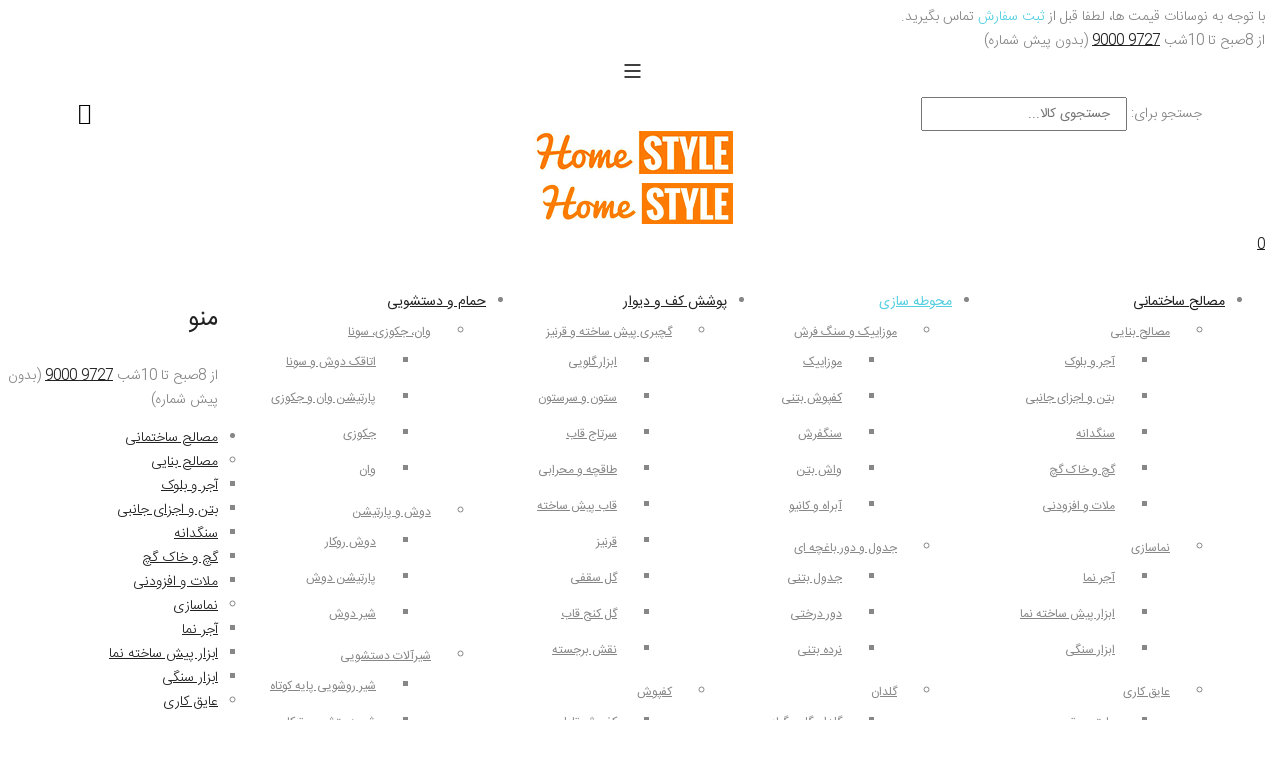

--- FILE ---
content_type: text/html; charset=UTF-8
request_url: https://www.homestylee.com/product-category/lawn-garden/landscaping/garden-fence-panels/
body_size: 54815
content:

<!DOCTYPE html>
<html dir="rtl" lang="fa-IR">
	<head>
		<meta http-equiv="Content-Type" content="text/html; charset=UTF-8"/>
		<meta name="viewport" content="width=device-width, initial-scale=1.0">
		<link rel="profile" href="http://gmpg.org/xfn/11">
		<link rel="pingback" href="https://www.homestylee.com/xmlrpc.php">
						<script>document.documentElement.className = document.documentElement.className + ' yes-js js_active js'</script>
			<meta name='robots' content='index, follow, max-image-preview:large, max-snippet:-1, max-video-preview:-1' />
	<style>img:is([sizes="auto" i], [sizes^="auto," i]) { contain-intrinsic-size: 3000px 1500px }</style>
	
	<!-- This site is optimized with the Yoast SEO Premium plugin v22.6 (Yoast SEO v25.3.1) - https://yoast.com/wordpress/plugins/seo/ -->
	<title>خرید انواع حصارکشی محوطه - از درب کارخانه</title>
	<link rel="canonical" href="https://www.homestylee.com/product-category/lawn-garden/landscaping/garden-fence-panels/" />
	<meta property="og:locale" content="fa_IR" />
	<meta property="og:type" content="article" />
	<meta property="og:title" content="انواع حصارکشی محوطه" />
	<meta property="og:url" content="https://www.homestylee.com/product-category/lawn-garden/landscaping/garden-fence-panels/" />
	<meta property="og:site_name" content="هوم استایل" />
	<meta property="og:image" content="https://www.homestylee.com/wp-content/uploads/2021/08/fence.jpg" />
	<meta property="og:image:width" content="150" />
	<meta property="og:image:height" content="150" />
	<meta property="og:image:type" content="image/jpeg" />
	<meta name="twitter:card" content="summary_large_image" />
	<script type="application/ld+json" class="yoast-schema-graph">{"@context":"https://schema.org","@graph":[{"@type":"CollectionPage","@id":"https://www.homestylee.com/product-category/lawn-garden/landscaping/garden-fence-panels/","url":"https://www.homestylee.com/product-category/lawn-garden/landscaping/garden-fence-panels/","name":"خرید انواع حصارکشی محوطه - از درب کارخانه","isPartOf":{"@id":"https://www.homestylee.com/#website"},"primaryImageOfPage":{"@id":"https://www.homestylee.com/product-category/lawn-garden/landscaping/garden-fence-panels/#primaryimage"},"image":{"@id":"https://www.homestylee.com/product-category/lawn-garden/landscaping/garden-fence-panels/#primaryimage"},"thumbnailUrl":"https://www.homestylee.com/wp-content/uploads/2024/12/sepehr-LA-model-fence-number1.jpg","breadcrumb":{"@id":"https://www.homestylee.com/product-category/lawn-garden/landscaping/garden-fence-panels/#breadcrumb"},"inLanguage":"fa-IR"},{"@type":"ImageObject","inLanguage":"fa-IR","@id":"https://www.homestylee.com/product-category/lawn-garden/landscaping/garden-fence-panels/#primaryimage","url":"https://www.homestylee.com/wp-content/uploads/2024/12/sepehr-LA-model-fence-number1.jpg","contentUrl":"https://www.homestylee.com/wp-content/uploads/2024/12/sepehr-LA-model-fence-number1.jpg","width":870,"height":1110},{"@type":"BreadcrumbList","@id":"https://www.homestylee.com/product-category/lawn-garden/landscaping/garden-fence-panels/#breadcrumb","itemListElement":[{"@type":"ListItem","position":1,"name":"&#1601;&#1585;&#1608;&#1588;&#1711;&#1575;&#1607;","item":"https://www.homestylee.com/shop/"},{"@type":"ListItem","position":2,"name":"محوطه سازی","item":"https://www.homestylee.com/product-category/lawn-garden/landscaping/"},{"@type":"ListItem","position":3,"name":"حصارکشی محوطه"}]},{"@type":"WebSite","@id":"https://www.homestylee.com/#website","url":"https://www.homestylee.com/","name":"هوم استایل","description":"کالای ساختمانی و محوطه سازی و دکوراسیون داخلی","publisher":{"@id":"https://www.homestylee.com/#organization"},"alternateName":"HOMESTYLE","potentialAction":[{"@type":"SearchAction","target":{"@type":"EntryPoint","urlTemplate":"https://www.homestylee.com/?s={search_term_string}"},"query-input":{"@type":"PropertyValueSpecification","valueRequired":true,"valueName":"search_term_string"}}],"inLanguage":"fa-IR"},{"@type":"Organization","@id":"https://www.homestylee.com/#organization","name":"هوم‌استایل ( HomeStyle )","url":"https://www.homestylee.com/","logo":{"@type":"ImageObject","inLanguage":"fa-IR","@id":"https://www.homestylee.com/#/schema/logo/image/","url":"https://www.homestylee.com/wp-content/uploads/2019/04/logo-png.png","contentUrl":"https://www.homestylee.com/wp-content/uploads/2019/04/logo-png.png","width":242,"height":243,"caption":"هوم‌استایل ( HomeStyle )"},"image":{"@id":"https://www.homestylee.com/#/schema/logo/image/"},"sameAs":["https://www.facebook.com/homestyleecom","https://www.instagram.com/homestyle.iran","https://www.linkedin.com/company/homestylee/","https://www.pinterest.com/homestylee/","https://www.youtube.com/channel/UC4AILKhfgGtrtus9rWh1gUQ"],"description":"هوم استایل پلتفرمی برای عرضه محصولات حوزه ساختمانی و محوطه سازی و دکوراسیون داخلی توسط شرکت های تولیدکننده ایرانی","email":"admin@homestylee.com","telephone":"021-91035707","legalName":"HOMESTYLE","foundingDate":"2018-08-20","numberOfEmployees":{"@type":"QuantitativeValue","minValue":"1","maxValue":"10"}}]}</script>
	<!-- / Yoast SEO Premium plugin. -->



<script type="text/javascript">
/* <![CDATA[ */
window._wpemojiSettings = {"baseUrl":"https:\/\/s.w.org\/images\/core\/emoji\/15.1.0\/72x72\/","ext":".png","svgUrl":"https:\/\/s.w.org\/images\/core\/emoji\/15.1.0\/svg\/","svgExt":".svg","source":{"concatemoji":"https:\/\/www.homestylee.com\/wp-includes\/js\/wp-emoji-release.min.js?ver=6.8.1"}};
/*! This file is auto-generated */
!function(i,n){var o,s,e;function c(e){try{var t={supportTests:e,timestamp:(new Date).valueOf()};sessionStorage.setItem(o,JSON.stringify(t))}catch(e){}}function p(e,t,n){e.clearRect(0,0,e.canvas.width,e.canvas.height),e.fillText(t,0,0);var t=new Uint32Array(e.getImageData(0,0,e.canvas.width,e.canvas.height).data),r=(e.clearRect(0,0,e.canvas.width,e.canvas.height),e.fillText(n,0,0),new Uint32Array(e.getImageData(0,0,e.canvas.width,e.canvas.height).data));return t.every(function(e,t){return e===r[t]})}function u(e,t,n){switch(t){case"flag":return n(e,"\ud83c\udff3\ufe0f\u200d\u26a7\ufe0f","\ud83c\udff3\ufe0f\u200b\u26a7\ufe0f")?!1:!n(e,"\ud83c\uddfa\ud83c\uddf3","\ud83c\uddfa\u200b\ud83c\uddf3")&&!n(e,"\ud83c\udff4\udb40\udc67\udb40\udc62\udb40\udc65\udb40\udc6e\udb40\udc67\udb40\udc7f","\ud83c\udff4\u200b\udb40\udc67\u200b\udb40\udc62\u200b\udb40\udc65\u200b\udb40\udc6e\u200b\udb40\udc67\u200b\udb40\udc7f");case"emoji":return!n(e,"\ud83d\udc26\u200d\ud83d\udd25","\ud83d\udc26\u200b\ud83d\udd25")}return!1}function f(e,t,n){var r="undefined"!=typeof WorkerGlobalScope&&self instanceof WorkerGlobalScope?new OffscreenCanvas(300,150):i.createElement("canvas"),a=r.getContext("2d",{willReadFrequently:!0}),o=(a.textBaseline="top",a.font="600 32px Arial",{});return e.forEach(function(e){o[e]=t(a,e,n)}),o}function t(e){var t=i.createElement("script");t.src=e,t.defer=!0,i.head.appendChild(t)}"undefined"!=typeof Promise&&(o="wpEmojiSettingsSupports",s=["flag","emoji"],n.supports={everything:!0,everythingExceptFlag:!0},e=new Promise(function(e){i.addEventListener("DOMContentLoaded",e,{once:!0})}),new Promise(function(t){var n=function(){try{var e=JSON.parse(sessionStorage.getItem(o));if("object"==typeof e&&"number"==typeof e.timestamp&&(new Date).valueOf()<e.timestamp+604800&&"object"==typeof e.supportTests)return e.supportTests}catch(e){}return null}();if(!n){if("undefined"!=typeof Worker&&"undefined"!=typeof OffscreenCanvas&&"undefined"!=typeof URL&&URL.createObjectURL&&"undefined"!=typeof Blob)try{var e="postMessage("+f.toString()+"("+[JSON.stringify(s),u.toString(),p.toString()].join(",")+"));",r=new Blob([e],{type:"text/javascript"}),a=new Worker(URL.createObjectURL(r),{name:"wpTestEmojiSupports"});return void(a.onmessage=function(e){c(n=e.data),a.terminate(),t(n)})}catch(e){}c(n=f(s,u,p))}t(n)}).then(function(e){for(var t in e)n.supports[t]=e[t],n.supports.everything=n.supports.everything&&n.supports[t],"flag"!==t&&(n.supports.everythingExceptFlag=n.supports.everythingExceptFlag&&n.supports[t]);n.supports.everythingExceptFlag=n.supports.everythingExceptFlag&&!n.supports.flag,n.DOMReady=!1,n.readyCallback=function(){n.DOMReady=!0}}).then(function(){return e}).then(function(){var e;n.supports.everything||(n.readyCallback(),(e=n.source||{}).concatemoji?t(e.concatemoji):e.wpemoji&&e.twemoji&&(t(e.twemoji),t(e.wpemoji)))}))}((window,document),window._wpemojiSettings);
/* ]]> */
</script>
<style id='wp-emoji-styles-inline-css' type='text/css'>

	img.wp-smiley, img.emoji {
		display: inline !important;
		border: none !important;
		box-shadow: none !important;
		height: 1em !important;
		width: 1em !important;
		margin: 0 0.07em !important;
		vertical-align: -0.1em !important;
		background: none !important;
		padding: 0 !important;
	}
</style>
<link rel='stylesheet' id='wp-block-library-rtl-css' href='https://www.homestylee.com/wp-includes/css/dist/block-library/style-rtl.min.css?ver=6.8.1' type='text/css' media='all' />
<link rel='stylesheet' id='woocommerce-add-to-cart-form-style-rtl-css' href='https://www.homestylee.com/wp-content/plugins/woocommerce/assets/client/blocks/woocommerce/add-to-cart-form-style.css?ver=6.8.1' type='text/css' media='all' />
<style id='woocommerce-product-button-style-inline-css' type='text/css'>
.wp-block-button.wc-block-components-product-button{align-items:center;display:flex;flex-direction:column;gap:12px;justify-content:center;white-space:normal;word-break:break-word}.wp-block-button.wc-block-components-product-button.is-style-outline .wp-block-button__link{border:2px solid}.wp-block-button.wc-block-components-product-button.is-style-outline .wp-block-button__link:not(.has-text-color){color:currentColor}.wp-block-button.wc-block-components-product-button.is-style-outline .wp-block-button__link:not(.has-background){background-color:transparent;background-image:none}.wp-block-button.wc-block-components-product-button.has-custom-width .wp-block-button__link{box-sizing:border-box}.wp-block-button.wc-block-components-product-button.wp-block-button__width-25 .wp-block-button__link{width:25%}.wp-block-button.wc-block-components-product-button.wp-block-button__width-50 .wp-block-button__link{width:50%}.wp-block-button.wc-block-components-product-button.wp-block-button__width-75 .wp-block-button__link{width:75%}.wp-block-button.wc-block-components-product-button.wp-block-button__width-100 .wp-block-button__link{width:100%}.wp-block-button.wc-block-components-product-button .wp-block-button__link{display:inline-flex;font-size:1em;justify-content:center;text-align:center;white-space:normal;width:auto;word-break:break-word}.wp-block-button.wc-block-components-product-button a[hidden]{display:none}@keyframes slideOut{0%{transform:translateY(0)}to{transform:translateY(-100%)}}@keyframes slideIn{0%{opacity:0;transform:translateY(90%)}to{opacity:1;transform:translate(0)}}.wp-block-button.wc-block-components-product-button.align-left{align-items:flex-start}.wp-block-button.wc-block-components-product-button.align-right{align-items:flex-end}.wp-block-button.wc-block-components-product-button .wc-block-components-product-button__button{align-items:center;border-style:none;display:inline-flex;justify-content:center;line-height:inherit;overflow:hidden;white-space:normal;word-break:break-word}.wp-block-button.wc-block-components-product-button .wc-block-components-product-button__button span.wc-block-slide-out{animation:slideOut .1s linear 1 normal forwards}.wp-block-button.wc-block-components-product-button .wc-block-components-product-button__button span.wc-block-slide-in{animation:slideIn .1s linear 1 normal}.wp-block-button.wc-block-components-product-button .wc-block-components-product-button__button--placeholder{background-color:currentColor!important;border:0!important;border-radius:.25rem;box-shadow:none;color:currentColor!important;display:block;line-height:1;max-width:100%!important;min-height:3em;min-width:8em;opacity:.15;outline:0!important;overflow:hidden!important;pointer-events:none;position:relative!important;width:100%;z-index:1}.wp-block-button.wc-block-components-product-button .wc-block-components-product-button__button--placeholder>*{visibility:hidden}.wp-block-button.wc-block-components-product-button .wc-block-components-product-button__button--placeholder:after{animation:loading__animation 1.5s ease-in-out infinite;background-image:linear-gradient(-90deg,currentColor,hsla(0,0%,96%,.302),currentColor);background-repeat:no-repeat;content:" ";display:block;height:100%;right:0;position:absolute;left:0;top:0;transform:translateX(100%)}@keyframes loading__animation{to{transform:translateX(-100%)}}@media screen and (prefers-reduced-motion:reduce){.wp-block-button.wc-block-components-product-button .wc-block-components-product-button__button--placeholder{animation:none}}.wc-block-all-products .wp-block-button.wc-block-components-product-button{margin-bottom:12px}.theme-twentytwentyone .editor-styles-wrapper .wc-block-components-product-button .wp-block-button__link{background-color:var(--button--color-background);border-color:var(--button--color-background);color:var(--button--color-text)}

</style>
<style id='woocommerce-product-collection-style-inline-css' type='text/css'>
.wp-block-woocommerce-product-collection .wc-block-components-product-stock-indicator{text-align:center}.wc-block-components-notice-banner .wc-block-components-button.wc-block-components-notice-banner__dismiss[hidden]{display:none}

</style>
<style id='woocommerce-product-filters-style-inline-css' type='text/css'>
:where(.wc-block-product-filters){--top-padding:var(--wp-admin--admin-bar--height);display:inline-flex}@media(max-width:782px){:where(.wc-block-product-filters){--top-padding:var(--adminbar-mobile-padding,0)}}:where(.wc-block-product-filters) .wc-block-product-filters__close-overlay,:where(.wc-block-product-filters) .wc-block-product-filters__open-overlay{align-items:center;background:transparent;border:transparent;color:inherit;display:flex;font-size:.875em;padding:0}:where(.wc-block-product-filters) .wc-block-product-filters__close-overlay svg,:where(.wc-block-product-filters) .wc-block-product-filters__open-overlay svg{fill:currentColor}:where(.wc-block-product-filters) .wc-block-product-filters__close-overlay span,:where(.wc-block-product-filters) .wc-block-product-filters__open-overlay span{padding:0 5px}:where(.wc-block-product-filters) .wc-block-product-filters__open-overlay svg{height:var(--wc-product-filters-overlay-icon-size,1.5em);width:var(--wc-product-filters-overlay-icon-size,1.5em)}:where(.wc-block-product-filters) .wc-block-product-filters__overlay{background-color:transparent;inset:0;pointer-events:none;position:fixed;top:var(--top-padding);transition:background-color .5s;z-index:9999}:where(.wc-block-product-filters) .wc-block-product-filters__overlay-wrapper{height:100%;position:relative;width:100%}:where(.wc-block-product-filters) .wc-block-product-filters__overlay-dialog{background-color:var(--wc-product-filters-overlay-background-color,var(--wc-product-filters-background-color,var(--wp--preset--color--base,#fff)));color:var(--wc-product-filters-overlay-text-color,var(--wc-product-filters-text-color,var(--wp--preset--color--base,#111)));display:flex!important;flex-direction:column;gap:var(--wp--preset--spacing--40);inset:0;max-height:100%;position:absolute;transform:translateY(100vh);transition:none}:where(.wc-block-product-filters) .wc-block-product-filters__overlay-header{display:flex;flex-flow:row-reverse;padding:var(--wp--preset--spacing--30) var(--wp--preset--spacing--40) 0}:where(.wc-block-product-filters) .wc-block-product-filters__overlay-content{display:flex;flex-direction:column;flex-grow:1;gap:var(--wc-product-filter-block-spacing,var(--wp--style--block-gap,1.2rem));overflow-y:scroll;padding:0 var(--wp--preset--spacing--40)}:where(.wc-block-product-filters) .wc-block-product-filters__overlay-content>:first-child{margin-top:0}:where(.wc-block-product-filters) .wc-block-product-filters__overlay-footer{box-shadow:0 -4px 8px 0 rgba(0,0,0,.102);padding:var(--wp--preset--spacing--30) var(--wp--preset--spacing--40)}:where(.wc-block-product-filters) .wc-block-product-filters__apply{width:100%}:where(.wc-block-product-filters).is-overlay-opened .wc-block-product-filters__overlay{background-color:rgba(95,95,95,.35);pointer-events:auto;z-index:9999}:where(.wc-block-product-filters).is-overlay-opened .wc-block-product-filters__overlay-dialog{color:var(--wc-product-filters-overlay-color,inherit);transform:translateY(0);transition:transform .5s}@media(min-width:601px){:where(.wc-block-product-filters),:where(.wc-block-product-filters).is-overlay-opened{display:flex}:where(.wc-block-product-filters) .wc-block-product-filters__open-overlay,:where(.wc-block-product-filters) .wc-block-product-filters__overlay-footer,:where(.wc-block-product-filters) .wc-block-product-filters__overlay-header,:where(.wc-block-product-filters).is-overlay-opened .wc-block-product-filters__open-overlay,:where(.wc-block-product-filters).is-overlay-opened .wc-block-product-filters__overlay-footer,:where(.wc-block-product-filters).is-overlay-opened .wc-block-product-filters__overlay-header{display:none}:where(.wc-block-product-filters) .wc-block-product-filters__overlay,:where(.wc-block-product-filters).is-overlay-opened .wc-block-product-filters__overlay{background:inherit;color:inherit;inset:0;pointer-events:auto;position:relative;transition:none}:where(.wc-block-product-filters) .wc-block-product-filters__overlay-wrapper,:where(.wc-block-product-filters).is-overlay-opened .wc-block-product-filters__overlay-wrapper{background:inherit;color:inherit;height:auto;width:auto}:where(.wc-block-product-filters) .wc-block-product-filters__overlay-dialog,:where(.wc-block-product-filters).is-overlay-opened .wc-block-product-filters__overlay-dialog{background:inherit;color:inherit;position:relative;transform:none}:where(.wc-block-product-filters) .wc-block-product-filters__overlay-content,:where(.wc-block-product-filters).is-overlay-opened .wc-block-product-filters__overlay-content{background:inherit;color:inherit;flex-grow:1;overflow:visible;padding:0}}@media(max-width:600px){:where(.wc-block-product-filters) .wc-block-product-filters__overlay-content .wp-block-group{display:block}:where(.wc-block-product-filters) .wc-block-product-filters__overlay-content .wp-block-group>div{margin:20px 0}}.wc-block-product-filter--hidden{display:none}

</style>
<link rel='stylesheet' id='woocommerce-product-filter-price-slider-style-rtl-css' href='https://www.homestylee.com/wp-content/plugins/woocommerce/assets/client/blocks/woocommerce/product-filter-price-slider-style.css?ver=6.8.1' type='text/css' media='all' />
<style id='woocommerce-product-filter-removable-chips-style-inline-css' type='text/css'>
.wc-block-product-filter-removable-chips.is-vertical .wc-block-product-filter-removable-chips__items{flex-direction:column}.wc-block-product-filter-removable-chips.is-content-justification-center .wc-block-product-filter-removable-chips__items{justify-content:center}.wc-block-product-filter-removable-chips.is-content-justification-right .wc-block-product-filter-removable-chips__items{justify-content:flex-end}.wc-block-product-filter-removable-chips.is-content-justification-space-between .wc-block-product-filter-removable-chips__items{justify-content:space-between}.wc-block-product-filter-removable-chips.is-horizontal .wc-block-product-filter-removable-chips__items{width:100%}.wc-block-product-filter-removable-chips__items{color:var(--wc-product-filter-removable-chips-text,currentColor);display:inline-flex;flex-wrap:wrap;gap:4px;list-style:none;margin:0;padding:0}.wc-block-product-filter-removable-chips__items .wc-block-product-filter-removable-chips__item{align-items:center;appearance:none;background:var(--wc-product-filter-removable-chips-background,transparent);border:1px solid var(--wc-product-filter-removable-chips-border,color-mix(in srgb,currentColor 20%,transparent));border-radius:2px;display:flex;font-size:.875em;gap:8px;justify-content:space-between;padding:.25em .75em}.wc-block-product-filter-removable-chips__items .wc-block-product-filter-removable-chips__item .wc-block-product-filter-removable-chips__remove{align-items:center;background-color:transparent;border:none;color:var(--wc-product-filter-removable-chips-text,currentColor);cursor:pointer;display:flex;margin:0;padding:0}.wc-block-product-filter-removable-chips__items .wc-block-product-filter-removable-chips__item .wc-block-product-filter-removable-chips__remove .wc-block-product-filter-removable-chips__remove-icon{fill:currentColor}

</style>
<style id='woocommerce-product-filter-checkbox-list-style-inline-css' type='text/css'>
.wc-block-product-filter-checkbox-list__list{list-style:none outside;margin:0;padding:0}.wc-block-product-filter-checkbox-list__label{align-items:center;display:inline-flex;gap:.625em}.wc-block-product-filter-checkbox-list__item .wc-block-product-filter-checkbox-list__label{margin-bottom:0}:where(.wc-block-product-filter-checkbox-list__input-wrapper){display:block;position:relative}.wc-block-product-filter-checkbox-list__input-wrapper:before{background:currentColor;border-radius:2px;content:"";height:1em;right:0;opacity:.1;pointer-events:none;position:absolute;top:0;width:1em}.has-option-element-color .wc-block-product-filter-checkbox-list__input-wrapper:before{display:none}input[type=checkbox].wc-block-product-filter-checkbox-list__input{appearance:none;background:var(--wc-product-filter-checkbox-list-option-element,transparent);border:1px solid var(--wc-product-filter-checkbox-list-option-element-border,transparent);border-radius:2px;color:inherit;cursor:pointer;display:block;font-size:inherit;height:1em;margin:0;width:1em}input[type=checkbox].wc-block-product-filter-checkbox-list__input:focus{outline-color:var(--wc-product-filter-checkbox-list-option-element-border,currentColor);outline-width:1px}svg.wc-block-product-filter-checkbox-list__mark{box-sizing:border-box;color:var(--wc-product-filter-checkbox-list-option-element-selected,currentColor);display:none;height:1em;right:0;padding:.2em;position:absolute;top:0;width:1em}input[type=checkbox].wc-block-product-filter-checkbox-list__input:checked:after,input[type=checkbox].wc-block-product-filter-checkbox-list__input:checked:before{content:none}input[type=checkbox].wc-block-product-filter-checkbox-list__input:checked+.wc-block-product-filter-checkbox-list__mark{display:block;pointer-events:none}:where(.wc-block-product-filter-checkbox-list__text-wrapper){align-items:center;display:inline-flex;font-size:.875em;gap:4px}.wc-block-product-filter-checkbox-list__show-more{appearance:none;background:transparent;border:none;font-family:inherit;padding:0;text-decoration:underline}

</style>
<style id='woocommerce-product-filter-chips-style-inline-css' type='text/css'>
:where(.wc-block-product-filter-chips__items){display:flex;flex-wrap:wrap;gap:4px}.wc-block-product-filter-chips__item{appearance:none;background:transparent;border:1px solid color-mix(in srgb,currentColor 20%,transparent);border-radius:2px;color:var(--wc-product-filter-chips-text,currentColor);cursor:pointer;font-family:inherit;font-size:.875em;padding:4px 8px}.has-chip-text-color .wc-block-product-filter-chips__item{color:var(--wc-product-filter-chips-text)}.has-chip-background-color .wc-block-product-filter-chips__item{background:var(--wc-product-filter-chips-background)}.has-chip-border-color .wc-block-product-filter-chips__item{border-color:var(--wc-product-filter-chips-border)}.wc-block-product-filter-chips__item[aria-checked=true]{background:currentColor}.has-selected-chip-text-color .wc-block-product-filter-chips__item[aria-checked=true]{color:var(--wc-product-filter-chips-selected-text)}.has-selected-chip-background-color .wc-block-product-filter-chips__item[aria-checked=true]{background:var(--wc-product-filter-chips-selected-background)}.has-selected-chip-border-color .wc-block-product-filter-chips__item[aria-checked=true]{border-color:var(--wc-product-filter-chips-selected-border)}:where(.wc-block-product-filter-chips__label){align-items:center;display:inline-flex;gap:4px}.wc-block-product-filter-chips:not(.has-selected-chip-text-color) .wc-block-product-filter-chips__item[aria-checked=true]>.wc-block-product-filter-chips__label{filter:invert(100%)}.wc-block-product-filter-chips__show-more{appearance:none;background:transparent;border:none;font-family:inherit;padding:0;text-decoration:underline}

</style>
<link rel='stylesheet' id='woocommerce-product-gallery-style-rtl-css' href='https://www.homestylee.com/wp-content/plugins/woocommerce/assets/client/blocks/woocommerce/product-gallery-style.css?ver=6.8.1' type='text/css' media='all' />
<style id='woocommerce-product-template-style-inline-css' type='text/css'>
.wc-block-product-template{list-style:none;margin-bottom:0;margin-top:0;max-width:100%;padding:0}.wc-block-product-template.wc-block-product-template{background:none}.wc-block-product-template.is-flex-container{display:flex;flex-direction:row;flex-wrap:wrap;gap:1.25em}.wc-block-product-template.is-flex-container>li{list-style:none;margin:0;width:100%}@media(min-width:600px){.wc-block-product-template.is-flex-container.is-flex-container.columns-2>li{width:calc(50% - .625em)}.wc-block-product-template.is-flex-container.is-flex-container.columns-3>li{width:calc(33.33333% - .83333em)}.wc-block-product-template.is-flex-container.is-flex-container.columns-4>li{width:calc(25% - .9375em)}.wc-block-product-template.is-flex-container.is-flex-container.columns-5>li{width:calc(20% - 1em)}.wc-block-product-template.is-flex-container.is-flex-container.columns-6>li{width:calc(16.66667% - 1.04167em)}}.wc-block-product-template__responsive{grid-gap:1.25em;display:grid}.wc-block-product-template__responsive.columns-2{grid-template-columns:repeat(auto-fill,minmax(max(150px,calc(50% - .625em)),1fr))}.wc-block-product-template__responsive.columns-3{grid-template-columns:repeat(auto-fill,minmax(max(150px,calc(33.33333% - .83333em)),1fr))}.wc-block-product-template__responsive.columns-4{grid-template-columns:repeat(auto-fill,minmax(max(150px,calc(25% - .9375em)),1fr))}.wc-block-product-template__responsive.columns-5{grid-template-columns:repeat(auto-fill,minmax(max(150px,calc(20% - 1em)),1fr))}.wc-block-product-template__responsive.columns-6{grid-template-columns:repeat(auto-fill,minmax(max(150px,calc(16.66667% - 1.04167em)),1fr))}.wc-block-product-template__responsive>li{margin-block-start:0}:where(.wc-block-product-template .wc-block-product)>:not(:last-child){margin-bottom:.75rem;margin-top:0}.is-product-collection-layout-list .wc-block-product:not(:last-child){margin-bottom:1.2rem}

</style>
<style id='joinchat-button-style-inline-css' type='text/css'>
.wp-block-joinchat-button{border:none!important;text-align:center}.wp-block-joinchat-button figure{display:table;margin:0 auto;padding:0}.wp-block-joinchat-button figcaption{font:normal normal 400 .6em/2em var(--wp--preset--font-family--system-font,sans-serif);margin:0;padding:0}.wp-block-joinchat-button .joinchat-button__qr{background-color:#fff;border:6px solid #25d366;border-radius:30px;box-sizing:content-box;display:block;height:200px;margin:auto;overflow:hidden;padding:10px;width:200px}.wp-block-joinchat-button .joinchat-button__qr canvas,.wp-block-joinchat-button .joinchat-button__qr img{display:block;margin:auto}.wp-block-joinchat-button .joinchat-button__link{align-items:center;background-color:#25d366;border:6px solid #25d366;border-radius:30px;display:inline-flex;flex-flow:row nowrap;justify-content:center;line-height:1.25em;margin:0 auto;text-decoration:none}.wp-block-joinchat-button .joinchat-button__link:before{background:transparent var(--joinchat-ico) no-repeat center;background-size:100%;content:"";display:block;height:1.5em;margin:-.75em .75em -.75em 0;width:1.5em}.wp-block-joinchat-button figure+.joinchat-button__link{margin-top:10px}@media (orientation:landscape)and (min-height:481px),(orientation:portrait)and (min-width:481px){.wp-block-joinchat-button.joinchat-button--qr-only figure+.joinchat-button__link{display:none}}@media (max-width:480px),(orientation:landscape)and (max-height:480px){.wp-block-joinchat-button figure{display:none}}

</style>
<link rel='stylesheet' id='yith-wcan-shortcodes-css' href='https://www.homestylee.com/wp-content/plugins/yith-woocommerce-ajax-navigation/assets/css/shortcodes.css?ver=5.11.1' type='text/css' media='all' />
<style id='yith-wcan-shortcodes-inline-css' type='text/css'>
:root{
	--yith-wcan-filters_colors_titles: #434343;
	--yith-wcan-filters_colors_background: #FFFFFF;
	--yith-wcan-filters_colors_accent: #A7144C;
	--yith-wcan-filters_colors_accent_r: 167;
	--yith-wcan-filters_colors_accent_g: 20;
	--yith-wcan-filters_colors_accent_b: 76;
	--yith-wcan-color_swatches_border_radius: 100%;
	--yith-wcan-color_swatches_size: 30px;
	--yith-wcan-labels_style_background: #FFFFFF;
	--yith-wcan-labels_style_background_hover: #A7144C;
	--yith-wcan-labels_style_background_active: #A7144C;
	--yith-wcan-labels_style_text: #434343;
	--yith-wcan-labels_style_text_hover: #FFFFFF;
	--yith-wcan-labels_style_text_active: #FFFFFF;
	--yith-wcan-anchors_style_text: #434343;
	--yith-wcan-anchors_style_text_hover: #A7144C;
	--yith-wcan-anchors_style_text_active: #A7144C;
}
</style>
<link rel='stylesheet' id='jquery-selectBox-css' href='https://www.homestylee.com/wp-content/plugins/yith-woocommerce-wishlist/assets/css/jquery.selectBox.css?ver=1.2.0' type='text/css' media='all' />
<link rel='stylesheet' id='woocommerce_prettyPhoto_css-rtl-css' href='//www.homestylee.com/wp-content/plugins/woocommerce/assets/css/prettyPhoto-rtl.css?ver=3.1.6' type='text/css' media='all' />
<link rel='stylesheet' id='yith-wcwl-main-css' href='https://www.homestylee.com/wp-content/plugins/yith-woocommerce-wishlist/assets/css/style.css?ver=4.6.0' type='text/css' media='all' />
<style id='yith-wcwl-main-inline-css' type='text/css'>
 :root { --color-add-to-wishlist-background: #333333; --color-add-to-wishlist-text: #FFFFFF; --color-add-to-wishlist-border: #333333; --color-add-to-wishlist-background-hover: #333333; --color-add-to-wishlist-text-hover: #FFFFFF; --color-add-to-wishlist-border-hover: #333333; --rounded-corners-radius: 16px; --add-to-cart-rounded-corners-radius: 16px; --feedback-duration: 3s } 
 :root { --color-add-to-wishlist-background: #333333; --color-add-to-wishlist-text: #FFFFFF; --color-add-to-wishlist-border: #333333; --color-add-to-wishlist-background-hover: #333333; --color-add-to-wishlist-text-hover: #FFFFFF; --color-add-to-wishlist-border-hover: #333333; --rounded-corners-radius: 16px; --add-to-cart-rounded-corners-radius: 16px; --feedback-duration: 3s } 
</style>
<style id='global-styles-inline-css' type='text/css'>
:root{--wp--preset--aspect-ratio--square: 1;--wp--preset--aspect-ratio--4-3: 4/3;--wp--preset--aspect-ratio--3-4: 3/4;--wp--preset--aspect-ratio--3-2: 3/2;--wp--preset--aspect-ratio--2-3: 2/3;--wp--preset--aspect-ratio--16-9: 16/9;--wp--preset--aspect-ratio--9-16: 9/16;--wp--preset--color--black: #000000;--wp--preset--color--cyan-bluish-gray: #abb8c3;--wp--preset--color--white: #ffffff;--wp--preset--color--pale-pink: #f78da7;--wp--preset--color--vivid-red: #cf2e2e;--wp--preset--color--luminous-vivid-orange: #ff6900;--wp--preset--color--luminous-vivid-amber: #fcb900;--wp--preset--color--light-green-cyan: #7bdcb5;--wp--preset--color--vivid-green-cyan: #00d084;--wp--preset--color--pale-cyan-blue: #8ed1fc;--wp--preset--color--vivid-cyan-blue: #0693e3;--wp--preset--color--vivid-purple: #9b51e0;--wp--preset--gradient--vivid-cyan-blue-to-vivid-purple: linear-gradient(135deg,rgba(6,147,227,1) 0%,rgb(155,81,224) 100%);--wp--preset--gradient--light-green-cyan-to-vivid-green-cyan: linear-gradient(135deg,rgb(122,220,180) 0%,rgb(0,208,130) 100%);--wp--preset--gradient--luminous-vivid-amber-to-luminous-vivid-orange: linear-gradient(135deg,rgba(252,185,0,1) 0%,rgba(255,105,0,1) 100%);--wp--preset--gradient--luminous-vivid-orange-to-vivid-red: linear-gradient(135deg,rgba(255,105,0,1) 0%,rgb(207,46,46) 100%);--wp--preset--gradient--very-light-gray-to-cyan-bluish-gray: linear-gradient(135deg,rgb(238,238,238) 0%,rgb(169,184,195) 100%);--wp--preset--gradient--cool-to-warm-spectrum: linear-gradient(135deg,rgb(74,234,220) 0%,rgb(151,120,209) 20%,rgb(207,42,186) 40%,rgb(238,44,130) 60%,rgb(251,105,98) 80%,rgb(254,248,76) 100%);--wp--preset--gradient--blush-light-purple: linear-gradient(135deg,rgb(255,206,236) 0%,rgb(152,150,240) 100%);--wp--preset--gradient--blush-bordeaux: linear-gradient(135deg,rgb(254,205,165) 0%,rgb(254,45,45) 50%,rgb(107,0,62) 100%);--wp--preset--gradient--luminous-dusk: linear-gradient(135deg,rgb(255,203,112) 0%,rgb(199,81,192) 50%,rgb(65,88,208) 100%);--wp--preset--gradient--pale-ocean: linear-gradient(135deg,rgb(255,245,203) 0%,rgb(182,227,212) 50%,rgb(51,167,181) 100%);--wp--preset--gradient--electric-grass: linear-gradient(135deg,rgb(202,248,128) 0%,rgb(113,206,126) 100%);--wp--preset--gradient--midnight: linear-gradient(135deg,rgb(2,3,129) 0%,rgb(40,116,252) 100%);--wp--preset--font-size--small: 13px;--wp--preset--font-size--medium: 20px;--wp--preset--font-size--large: 36px;--wp--preset--font-size--x-large: 42px;--wp--preset--font-family--sahel: sahel;--wp--preset--spacing--20: 0.44rem;--wp--preset--spacing--30: 0.67rem;--wp--preset--spacing--40: 1rem;--wp--preset--spacing--50: 1.5rem;--wp--preset--spacing--60: 2.25rem;--wp--preset--spacing--70: 3.38rem;--wp--preset--spacing--80: 5.06rem;--wp--preset--shadow--natural: 6px 6px 9px rgba(0, 0, 0, 0.2);--wp--preset--shadow--deep: 12px 12px 50px rgba(0, 0, 0, 0.4);--wp--preset--shadow--sharp: 6px 6px 0px rgba(0, 0, 0, 0.2);--wp--preset--shadow--outlined: 6px 6px 0px -3px rgba(255, 255, 255, 1), 6px 6px rgba(0, 0, 0, 1);--wp--preset--shadow--crisp: 6px 6px 0px rgba(0, 0, 0, 1);}:where(body) { margin: 0; }.wp-site-blocks > .alignleft { float: left; margin-right: 2em; }.wp-site-blocks > .alignright { float: right; margin-left: 2em; }.wp-site-blocks > .aligncenter { justify-content: center; margin-left: auto; margin-right: auto; }:where(.is-layout-flex){gap: 0.5em;}:where(.is-layout-grid){gap: 0.5em;}.is-layout-flow > .alignleft{float: left;margin-inline-start: 0;margin-inline-end: 2em;}.is-layout-flow > .alignright{float: right;margin-inline-start: 2em;margin-inline-end: 0;}.is-layout-flow > .aligncenter{margin-left: auto !important;margin-right: auto !important;}.is-layout-constrained > .alignleft{float: left;margin-inline-start: 0;margin-inline-end: 2em;}.is-layout-constrained > .alignright{float: right;margin-inline-start: 2em;margin-inline-end: 0;}.is-layout-constrained > .aligncenter{margin-left: auto !important;margin-right: auto !important;}.is-layout-constrained > :where(:not(.alignleft):not(.alignright):not(.alignfull)){margin-left: auto !important;margin-right: auto !important;}body .is-layout-flex{display: flex;}.is-layout-flex{flex-wrap: wrap;align-items: center;}.is-layout-flex > :is(*, div){margin: 0;}body .is-layout-grid{display: grid;}.is-layout-grid > :is(*, div){margin: 0;}body{padding-top: 0px;padding-right: 0px;padding-bottom: 0px;padding-left: 0px;}a:where(:not(.wp-element-button)){text-decoration: underline;}:root :where(.wp-element-button, .wp-block-button__link){background-color: #32373c;border-width: 0;color: #fff;font-family: inherit;font-size: inherit;line-height: inherit;padding: calc(0.667em + 2px) calc(1.333em + 2px);text-decoration: none;}.has-black-color{color: var(--wp--preset--color--black) !important;}.has-cyan-bluish-gray-color{color: var(--wp--preset--color--cyan-bluish-gray) !important;}.has-white-color{color: var(--wp--preset--color--white) !important;}.has-pale-pink-color{color: var(--wp--preset--color--pale-pink) !important;}.has-vivid-red-color{color: var(--wp--preset--color--vivid-red) !important;}.has-luminous-vivid-orange-color{color: var(--wp--preset--color--luminous-vivid-orange) !important;}.has-luminous-vivid-amber-color{color: var(--wp--preset--color--luminous-vivid-amber) !important;}.has-light-green-cyan-color{color: var(--wp--preset--color--light-green-cyan) !important;}.has-vivid-green-cyan-color{color: var(--wp--preset--color--vivid-green-cyan) !important;}.has-pale-cyan-blue-color{color: var(--wp--preset--color--pale-cyan-blue) !important;}.has-vivid-cyan-blue-color{color: var(--wp--preset--color--vivid-cyan-blue) !important;}.has-vivid-purple-color{color: var(--wp--preset--color--vivid-purple) !important;}.has-black-background-color{background-color: var(--wp--preset--color--black) !important;}.has-cyan-bluish-gray-background-color{background-color: var(--wp--preset--color--cyan-bluish-gray) !important;}.has-white-background-color{background-color: var(--wp--preset--color--white) !important;}.has-pale-pink-background-color{background-color: var(--wp--preset--color--pale-pink) !important;}.has-vivid-red-background-color{background-color: var(--wp--preset--color--vivid-red) !important;}.has-luminous-vivid-orange-background-color{background-color: var(--wp--preset--color--luminous-vivid-orange) !important;}.has-luminous-vivid-amber-background-color{background-color: var(--wp--preset--color--luminous-vivid-amber) !important;}.has-light-green-cyan-background-color{background-color: var(--wp--preset--color--light-green-cyan) !important;}.has-vivid-green-cyan-background-color{background-color: var(--wp--preset--color--vivid-green-cyan) !important;}.has-pale-cyan-blue-background-color{background-color: var(--wp--preset--color--pale-cyan-blue) !important;}.has-vivid-cyan-blue-background-color{background-color: var(--wp--preset--color--vivid-cyan-blue) !important;}.has-vivid-purple-background-color{background-color: var(--wp--preset--color--vivid-purple) !important;}.has-black-border-color{border-color: var(--wp--preset--color--black) !important;}.has-cyan-bluish-gray-border-color{border-color: var(--wp--preset--color--cyan-bluish-gray) !important;}.has-white-border-color{border-color: var(--wp--preset--color--white) !important;}.has-pale-pink-border-color{border-color: var(--wp--preset--color--pale-pink) !important;}.has-vivid-red-border-color{border-color: var(--wp--preset--color--vivid-red) !important;}.has-luminous-vivid-orange-border-color{border-color: var(--wp--preset--color--luminous-vivid-orange) !important;}.has-luminous-vivid-amber-border-color{border-color: var(--wp--preset--color--luminous-vivid-amber) !important;}.has-light-green-cyan-border-color{border-color: var(--wp--preset--color--light-green-cyan) !important;}.has-vivid-green-cyan-border-color{border-color: var(--wp--preset--color--vivid-green-cyan) !important;}.has-pale-cyan-blue-border-color{border-color: var(--wp--preset--color--pale-cyan-blue) !important;}.has-vivid-cyan-blue-border-color{border-color: var(--wp--preset--color--vivid-cyan-blue) !important;}.has-vivid-purple-border-color{border-color: var(--wp--preset--color--vivid-purple) !important;}.has-vivid-cyan-blue-to-vivid-purple-gradient-background{background: var(--wp--preset--gradient--vivid-cyan-blue-to-vivid-purple) !important;}.has-light-green-cyan-to-vivid-green-cyan-gradient-background{background: var(--wp--preset--gradient--light-green-cyan-to-vivid-green-cyan) !important;}.has-luminous-vivid-amber-to-luminous-vivid-orange-gradient-background{background: var(--wp--preset--gradient--luminous-vivid-amber-to-luminous-vivid-orange) !important;}.has-luminous-vivid-orange-to-vivid-red-gradient-background{background: var(--wp--preset--gradient--luminous-vivid-orange-to-vivid-red) !important;}.has-very-light-gray-to-cyan-bluish-gray-gradient-background{background: var(--wp--preset--gradient--very-light-gray-to-cyan-bluish-gray) !important;}.has-cool-to-warm-spectrum-gradient-background{background: var(--wp--preset--gradient--cool-to-warm-spectrum) !important;}.has-blush-light-purple-gradient-background{background: var(--wp--preset--gradient--blush-light-purple) !important;}.has-blush-bordeaux-gradient-background{background: var(--wp--preset--gradient--blush-bordeaux) !important;}.has-luminous-dusk-gradient-background{background: var(--wp--preset--gradient--luminous-dusk) !important;}.has-pale-ocean-gradient-background{background: var(--wp--preset--gradient--pale-ocean) !important;}.has-electric-grass-gradient-background{background: var(--wp--preset--gradient--electric-grass) !important;}.has-midnight-gradient-background{background: var(--wp--preset--gradient--midnight) !important;}.has-small-font-size{font-size: var(--wp--preset--font-size--small) !important;}.has-medium-font-size{font-size: var(--wp--preset--font-size--medium) !important;}.has-large-font-size{font-size: var(--wp--preset--font-size--large) !important;}.has-x-large-font-size{font-size: var(--wp--preset--font-size--x-large) !important;}.has-sahel-font-family{font-family: var(--wp--preset--font-family--sahel) !important;}
:where(.wp-block-post-template.is-layout-flex){gap: 1.25em;}:where(.wp-block-post-template.is-layout-grid){gap: 1.25em;}
:where(.wp-block-columns.is-layout-flex){gap: 2em;}:where(.wp-block-columns.is-layout-grid){gap: 2em;}
:root :where(.wp-block-pullquote){font-size: 1.5em;line-height: 1.6;}
</style>
<link rel='stylesheet' id='sadad_woo_user-css' href='https://www.homestylee.com/wp-content/plugins/saman-woocommerce/assets/user_style.css?ver=6.8.1' type='text/css' media='all' />
<style id='woocommerce-inline-inline-css' type='text/css'>
.woocommerce form .form-row .required { visibility: visible; }
</style>
<link rel='stylesheet' id='wpa-wcvs-frontend-css' href='https://www.homestylee.com/wp-content/plugins/wpa-woocommerce-variation-swatch/assets/css/wcvs-frontend.css?ver=6.8.1' type='text/css' media='all' />
<link rel='stylesheet' id='wcst_public_css-css' href='https://www.homestylee.com/wp-content/plugins/xl-woocommerce-sales-triggers/assets/css/wcst_combined.css?ver=2.10.0' type='text/css' media='all' />
<link rel='stylesheet' id='brands-styles-css' href='https://www.homestylee.com/wp-content/plugins/woocommerce/assets/css/brands.css?ver=9.9.4' type='text/css' media='all' />
<link rel='stylesheet' id='jas-font-google-css' href='//www.homestylee.com/wp-content/uploads/omgf/jas-font-google/jas-font-google.css?ver=1750419039' type='text/css' media='all' />
<link rel='stylesheet' id='fontawesome-css' href='https://www.homestylee.com/wp-content/themes/claue/assets/vendors/font-awesome/css/font-awesome.min.css?ver=6.8.1' type='text/css' media='all' />
<link rel='stylesheet' id='font-stroke-css' href='https://www.homestylee.com/wp-content/themes/claue/assets/vendors/font-stroke/css/font-stroke.min.css?ver=6.8.1' type='text/css' media='all' />
<link rel='stylesheet' id='slick-css' href='https://www.homestylee.com/wp-content/themes/claue/assets/vendors/slick/slick.css?ver=6.8.1' type='text/css' media='all' />
<link rel='stylesheet' id='jas-claue-animated-css' href='https://www.homestylee.com/wp-content/themes/claue/assets/css/animate.css?ver=6.8.1' type='text/css' media='all' />
<link rel='stylesheet' id='jas-claue-style-css' href='https://www.homestylee.com/wp-content/themes/claue/style.css?ver=6.8.1' type='text/css' media='all' />
<style id='jas-claue-style-inline-css' type='text/css'>
.jas-branding {max-width: 200px;margin: auto;}.jas-wc .page-head {background-image:  url(https://www.homestylee.com/wp-content/uploads/2021/08/fence.jpg);background-position: center center;background-size: cover;}.jas-portfolio .page-head {background-image:  url(http://www.homestylee.com/wp-content/uploads/2017/08/shop-category.jpg);background-size:       cover;background-repeat:     no-repeat;background-position:   center center;background-attachment: scroll;}body, .jas-menu > li > a, .f__pop, .jas-menu ul li a {font-family: "Tahoma";font-weight: 400;font-size:14px;color:#878787}h1, h2, h3, h4, h5, h6, .f__pop {font-family: "Tahoma";font-weight: 400;}h1, h2, h3, h4, h5, h6 {color:#222}h1 { font-size:48px; }h2 { font-size:36px; }h3 { font-size:24px; }h4 { font-size:21px; }h5 { font-size:18px; }h6 { font-size:16px; }a:hover, a:active,.cp, .chp:hover,.inside-thumb a:hover,.jas-blog-slider .post-thumbnail > div a:hover,.shop-top-sidebar .product-categories li.current-cat > a,.quantity .qty a:hover,.cart .yith-wcwl-add-to-wishlist a:hover,.woocommerce-MyAccount-navigation ul li:hover a,.woocommerce-MyAccount-navigation ul li.is-active a {color: #56cfe1;}input[type="submit"]:hover,button:hover,a.button:hover,.jas-ajax-load a:hover,.widget .tagcloud a:hover,.jas-ajax-load a:hover,.cart .yith-wcwl-add-to-wishlist:hover,.p-video a:hover {border-color: #56cfe1;}input[type="submit"]:hover,button:hover,a.button:hover,.jas-ajax-load a:hover,.bgp, .bghp:hover,.signup-newsletter-form input.submit-btn:hover,.widget .tagcloud a:hover,.widget_price_filter .ui-slider-range,.widget_price_filter .ui-state-default,.jas-mini-cart .checkout,.jas-ajax-load a:hover,.metaslider .flexslider .flex-prev, .metaslider .flexslider .flex-next,.single_add_to_cart_button,.jas_wcpb_add_to_cart.single_add_to_cart_button,.jas-service[class*="icon-"] .icon:before,.cart__popup-action .checkout-button {background-color: #56cfe1;}a,h1, h2, h3, h4, h5, h6,input[type="submit"],button,a.button,.jas-ajax-load a,.cd,.wp-caption-text,#jas-header .jas-social a,#jas-backtop:hover span i,.page-numbers li,.page-numbers li a,.jas-portfolio-single .portfolio-meta span,.sidebar .widget ul li:before,.widget ul.product_list_widget li a span.product-title,.widget .tagcloud a,.filter-trigger:hover,.filter-trigger:focus,.jas-mini-cart .mini_cart_item a:nth-child(2),.btn-atc .yith-wcwl-add-to-wishlist .ajax-loading,.product-category h3,.quantity input.input-text[type="number"],.cart .yith-wcwl-add-to-wishlist a,.wc-tabs li.active a,.wc-tabs li a:hover,.shop_table th,.order-total,.order-total td,.woocommerce-MyAccount-navigation ul li a,.jas-filter a.selected,.jas-filter a:hover,.jas-row .vc_tta-color-grey.vc_tta-style-classic .vc_tta-tab > a:focus, .jas-row .vc_tta-color-grey.vc_tta-style-classic .vc_tta-tab > a:hover,.jas-row .vc_tta-color-grey.vc_tta-style-classic .vc_tta-tab.vc_active > a,.metaslider .flexslider .caption-wrap h2,.metaslider .flexslider .caption-wrap h3,.metaslider .flexslider .caption-wrap h4,.jas-menu ul li:hover > a,#jas-mobile-menu ul li a,.holder {color: #222;}input:not([type="submit"]):not([type="checkbox"]):focus,textarea:focus,.error-404.not-found a,.more-link,.widget .tagcloud a,.widget .woocommerce-product-search,.widget .search-form,.woocommerce .widget_layered_nav ul.yith-wcan-label li a:hover,.woocommerce-page .widget_layered_nav ul.yith-wcan-label li a:hover,.woocommerce .widget_layered_nav ul.yith-wcan-label li.chosen a,.woocommerce-page .widget_layered_nav ul.yith-wcan-label li.chosen a,.jas-ajax-load a,form .quantity,.quantity input.input-text[type="number"]:focus,.cart .yith-wcwl-add-to-wishlist,.wc-tabs li.active a,.p-video a,.jas-filter a.selected,.jas-row .vc_tta-color-grey.vc_tta-style-classic .vc_tta-tab > a:focus, .jas-row .vc_tta-color-grey.vc_tta-style-classic .vc_tta-tab > a:hover,.jas-row .vc_tta-color-grey.vc_tta-style-classic .vc_tta-tab.vc_active > a {border-color: #222;}mark,.signup-newsletter-form input.submit-btn,.error-404.not-found a:hover,.more-link:hover,.widget h4.widget-title:after,.widget .woocommerce-product-search input[type="submit"],.widget .search-form .search-submit,.woocommerce .widget_layered_nav ul.yith-wcan-label li a:hover,.woocommerce-page .widget_layered_nav ul.yith-wcan-label li a:hover,.woocommerce .widget_layered_nav ul.yith-wcan-label li.chosen a,.woocommerce-page .widget_layered_nav ul.yith-wcan-label li.chosen a,.jas-mini-cart .button,.btn-quickview:hover,.tab-heading:after,.product-extra-title h2:before,.product-extra-title h2:after,.section-title:before,.section-title:after {background-color: #222;}body { background-color: #fff}body { color: #878787}h1, h2, h3, h4, h5, h6 { color: #222}.jas-socials a,.header-text,.header__top .jas-action a {color: #878787;}.jas-menu > li > a,#jas-mobile-menu ul > li:hover > a, #jas-mobile-menu ul > li.current-menu-item > a, #jas-mobile-menu ul > li.current-menu-parent > a, #jas-mobile-menu ul > li.current-menu-ancestor > a,#jas-mobile-menu ul > li:hover > .holder, #jas-mobile-menu ul > li.current-menu-item > .holder,#jas-mobile-menu ul > li.current-menu-parent  > .holder,#jas-mobile-menu ul > li.current-menu-ancestor > .holder,.jas-menu li.current-product_cat-ancestor > a,.jas-action a {color: #222;}.jas-menu li > a:hover,.jas-menu li.current-menu-ancestor > a,.jas-menu li.current-menu-item > a,.jas-account-menu a:hover,.jas-action a:hover {color: #56cfe1;}.jas-menu ul a, .jas-account-menu ul a, .jas-menu ul li a {color: #878787;}.jas-menu ul li a:hover {color: #222;}.jas-account-menu ul, .jas-menu > li > ul {background: rgba(255, 255, 255, 0.95);}.home .header__transparent .jas-menu > li > a {color: #222;}.home .header__transparent .jas-menu li > a:hover {color: #56cfe1;}.header-sticky .header__mid {background: #fff;}.header-sticky .jas-menu > li > a,.header-sticky .jas-action a  {color: #222;}.header-sticky .jas-menu li a:hover, .header-sticky .jas-menu li.current-menu-ancestor > a, .header-sticky .jas-menu li.current-menu-item > a,.header-sticky .jas-action a:hover {color: #56cfe1;}.header-sticky .jas-account-menu ul, .header-sticky .jas-menu > li > ul {background: rgba(255, 255, 255, 0.95);}.header-sticky .jas-menu ul li a {color: #222;}.header-sticky .jas-menu ul li a:hover,.header-sticky .jas-menu ul li.current-menu-item a,.header-sticky .jas-menu ul li.current-menu-ancestor > a {color: #56cfe1;}#jas-footer {background: #f6f6f8;}#jas-footer {color: #878787;}.footer__top a, .footer__bot a {color: #878787;}.footer__top .widget-title {color: #222;}.footer__top a:hover, .footer__bot a:hover {color: #56cfe1;}.badge span {background:#fe9931;}.badge span {color:#ffffff;}.badge .new {background:#56cfe1;}.single-product #tab-description,#tab-additional_information {display:block !important;}.content-quickview .extra-link,.content-quickview .woocommerce-review-link {display: none;}.sidebar .widget.yith-woocommerce-ajax-product-filter ul li:before { content:none;}.sidebar .widget.yith-woocommerce-ajax-product-filter ul li { padding-left: 0;}.p-item woocommerce-product-gallery__image slick-slide{opacity: inherit !important;}.woocommerce-breadcrumb i {transform: rotate(180deg);}.woocommerce-breadcrumb {text-align: center;}.product-category h2:after, .product-category h3:after {display:none;}html {overflow-x:hidden}.woocommerce-loop-category__title {bottom: unset !important;background: unset !important;padding: unset !important;box-shadow: unset !important;    left: 50% !important;right: unset !important;min-width: 170px;}@media (min-width: 768px){.tamasinfo {float:right !important;}.woocommerce-account .woocommerce-form-row--first {width: 50% !important;}.teamhomestylee .vc_col-sm-1\/5, .teamhomestylee .vc_col-sm-2\/5, .teamhomestylee .vc_col-sm-3\/5, .teamhomestylee .vc_col-sm-4\/5, .teamhomestylee .vc_col-sm-5\/5 { float: right;}}.woocommerce form .form-row-first, .woocommerce form .form-row-last {float: right;}.woocommerce form .form-row-last {float: left;}.woocommerce form .form-row-last.address-field {width: 100%;}#ship-to-different-address span {margin-right: 23px;}.content-quickview {text-align: initial !important;margin-left: 0em !important;}.product-cats .category{float:right;margin-right: 2%;}.product-cats {width: 100%;    display: inline-block;list-style: none;margin-top: 2%;background: #f6f6f8;-webkit-border-radius: 10px;-moz-border-radius: 10px;border-radius: 10px;padding: 30px 15px;}.product-cats .category a img {width: 150px;height: 150px;-webkit-border-radius: 80px;-moz-border-radius: 80px;border-radius: 80px;} .titlecatbefore {text-align: center;font-size: 13px;}@media (max-width: 767px){.content-quickview {padding: 20px 12px 20px 12px !important;}.product-cats .category a img {width: 50px;    height: 50px;    border-radius: unset;}.product-cats .category {    float: unset;    background-color: #fff;    -webkit-border-radius: 5px;    -moz-border-radius: 5px;    border-radius: 5px;margin-right: 0;margin-bottom: 10px;position: relative;}.titlecatbefore {text-align: center;font-size: 12px;font-weight: 400;position: absolute;top: 8px;width: 94%;}.titlecatbefore::after {        color: black;    float: left;    content: "←";    font-size: 18px;}}.searchheadepr {margin-top: 9px;    margin-bottom: 0 !important;} .searchheadepr .widget_search {width: 90%;margin: auto;} .searchheadepr .widget .search-form label, .searchheadepr .widget .woocommerce-product-search .search-field {float: right;width: 80%;}.searchheadepr .widget .woocommerce-product-search input[type="submit"], .searchheadepr .widget .search-form .search-submit {float: left;font-family: 'Pe-icon-7-stroke' !important;}.searchheadepr .widget .woocommerce-product-search, .searchheadepr .widget .search-form {padding: 0px;}.searchheadepr .search-submit:before {content: "\e618";}.searchheadepr .widget .woocommerce-product-search input[type="submit"], .searchheadepr .widget .search-form .search-submit {border: none;background: none !important;font-size: 22px;background: unset;color: #020202;padding: 0 0px 0px 15px;}@media (min-width: 1025px){.searchheadepr {width: 100%;}}.searchheadepr input:not([type="radio"]):not([type="checkbox"]), .searchheadepr button, .searchheadepr select, .searchheadepr a.button, .searchheadepr .jas-ajax-load a {height: 34px;}.header-4 .pb__10 {padding-bottom: 5px;padding-top: 5px;}@media only screen and (max-width: 1024px){.visible-xs {text-align: left;}}@media only screen and (max-width: 767px){.logoheaders {margin-top: 5px;margin-bottom: 5px;}}@media only screen and (max-width: 767px){.quantity.mr__10 {margin-left: 5px !important;}.btn-atc .yith-wcwl-add-to-wishlist, .content-quickview .variations_form .yith-wcwl-add-to-wishlist {margin-right: 5px !important;}.shop-top-sidebar .woocommerce {min-width: max-content;}}.shop-top-sidebar .widget ul li {    margin: 11px 2px;    background-color: #f6f6f8;    border-radius: 3px;    transition: background-color .2s;}.shop-top-sidebar .widget ul li {    margin: 11px 2px;    background-color: #f6f6f8;    border-radius: 3px;    transition: background-color .2s;}.shop-top-sidebar .product-categories ul li {    display: block;    text-align: right;}.shop-top-sidebar .product-categories li ul ul {left: unset;right: 100%;}.signup-newsletter-form input.submit-btn {float: left;}.signup-newsletter-form input.input-text {float: right;}.stars .star-4 {width: 60px !important;}.stars .star-3 {width: 46px !important;}.stars .star-2 {width: 31px !important;}.stars .star-1 {width: 17px !important;}@media only screen and (min-width: 768px) and (max-width: 991px){.washlisthead {display:none;}.searchheaders {display:none;}.mobileiconheader.jas-col-xs-12 {position: absolute;right: 0;margin-top:4px;padding-right: 3%;padding-left: 0%;}.logoheaders.jas-col-xs-12 .jas-branding {max-width: 140px;position: relative;left: -180%;}.iconsheader.jas-col-xs-12 {position: absolute;left: 0;margin-top: 4px;padding-right: 0%;padding-left: 2%;}}@media only screen and (max-width: 767px){.washlisthead {display:none;}.searchheaders {display:none;}.mobileiconheader.jas-col-xs-12 {position: absolute;right: 0;margin-top:4px;padding-right: 3%;padding-left: 0%;}.logoheaders.jas-col-xs-12 .jas-branding {max-width: 130px;}.iconsheader.jas-col-xs-12 {position: absolute;left: 0;margin-top: 4px;padding-right: 0%;padding-left: 2%;}}@media only screen and (min-width: 992px) and (max-width: 1024px){.washlisthead {display:none;}.searchheaders {position: relative;right: 68%;}.mobileiconheader.jas-col-xs-12 {position: absolute;right: 0;margin-top:4px;padding-right: 3%;padding-left: 0%;}.logoheaders.jas-col-xs-12 .jas-branding {max-width: 150px;}.iconsheader.jas-col-xs-12 {position: absolute;left: 0;margin-top: 4px;padding-right: 0%;padding-left: 2%;}}.searchheadepr input:not([type="submit"]):not([type="checkbox"]), .searchheadepr textarea, .searchheadepr select {padding: 0 15px 0 0;} ..searchheadepr input[type="search"] {margin-left: 0px;}.shop-top-sidebar .woocommerce {min-width: max-content;}.shop-top-sidebar {overflow-x: scroll;overflow-y: hidden;}.woocommerce-account .woocommerce-privacy-policy-text {display:none}.woocommerce-page .jas-wc .page-head {display: none;}.imagecatwoo {width: 100%;}.archive .woocommerce-breadcrumb {display: block;background: #f6f6f8;padding: 15px;text-align: right;padding-right: 6.5%;}@media only screen and (min-width: 1025px){.shop-top-sidebar {display:none;}}.search-results .product-cats {display:none;}.content-quickview {margin-top: unset;}element.style {    /* font-size: 1px; */}*, *:before, *:after {    -webkit-box-sizing: border-box;    box-sizing: border-box;}user agent stylesheetoption {    font-weight: normal;    display: block;    white-space: pre;    min-height: 1.2em;    padding: 0px 2px 1px;}.home .jas-sc-products .slick-next:before, .home .jas-sc-products .slick-prev:before {font-family: 'Pe-icon-7-stroke';font-size: 30px;}[dir=rtl] .home .jas-sc-products .slick-next {right: 15px;}.home .jas-sc-products .slick-next, .home .jas-sc-products .slick-prev {position: absolute;display: block;height: 38px;width: 38px;opacity: 1;color: black;}.home .jas-sc-products .slick-next:active, .home .jas-sc-products .slick-next:focus, .home .jas-sc-products .slick-next:hover, .home .jas-sc-products .slick-prev:active, .home .jas-sc-products .slick-prev:focus, .home .jas-sc-products .slick-prev:hover {color: inherit;}[dir=rtl] .home .jas-sc-products .slick-prev {left: 15px;}.sliderpinshome .slick-next:focus:before, .sliderpinshome .slick-next:hover:before, .sliderpinshome .slick-prev:focus:before, .sliderpinshome .slick-prev:hover:before, .sliderpinshome .slick-next:before, .sliderpinshome .slick-prev:before {opacity: 0 !important;}.samandehihome {float: left;width: 50%;}.enamadhome {width: 45%;float: right;}[dir=rtl] .slick-prev {right: 15px !important;}[dir=rtl] .slick-next {right: unset !important;left: 15px !important;}@media only screen and (max-width: 384px){.woocommerce-ordering select {font-size: 12px;}}.signup-newsletter-form input.input-text {width: calc(100% - 89px);}.product-quickview .jas-col-md-5.jas-col-sm-6.jas-col-xs-12 {height: auto !important;}[dir='rtl'] .single-product .slick-prev:before {content: '\e684' !important;}[dir='rtl'] .single-product .slick-next:before {content: '\e686' !important;}[dir='rtl'] .product-quickview .slick-prev:before {content: '\e684' !important;}[dir='rtl'] .product-quickview .slick-next:before {content: '\e686' !important;}.home .product-quickview .jas-col-md-7 {direction: ltr;}.woocommerce form .address-field {width: 100%;}.jas-menu ul li {line-height: 24px;padding: 6px 15px;}.tax-product_cat .select2 {display: none;}.archive .breadcrumbs{background: #f6f6f8;text-align: center;padding: 13px 0;}.header-sticky .header__mid .header__bot {display:none !important;}.portarafdarha .jas-col-xs, .portarafdarha .jas-col-xs-1, .portarafdarha .jas-col-xs-2, .portarafdarha .jas-col-xs-3, .portarafdarha .jas-col-xs-4, .portarafdarha .jas-col-xs-5, .portarafdarha .jas-col-xs-6, .portarafdarha .jas-col-xs-7, .portarafdarha .jas-col-xs-8, .portarafdarha .jas-col-xs-9, .portarafdarha .jas-col-xs-10, .portarafdarha .jas-col-xs-11, .portarafdarha .jas-col-xs-12 {padding-right: 1.8rem;padding-left: 1.8rem;}@media only screen and (max-width: 480px){.portarafdarha .products .jas-col-xs-6:first-child, .portarafdarha .products .jas-col-xs-6:nth-child(2n+1), .portarafdarha .products.jas-masonry .jas-col-xs-6:nth-child(2n) {padding-right: 1.8rem;}}@media only screen and (max-width: 480px){.portarafdarha .products .jas-col-xs-6:nth-child(2n), .portarafdarha .products.jas-masonry .jas-col-xs-6:first-child, .portarafdarha .products.jas-masonry .jas-col-xs-6:nth-child(2n+1) {padding-left: 1.8rem;}}.spanfilter {font-size: 14px;margin-right: 10px;vertical-align: middle;}@media only screen and (max-width: 767px) {.spanfilter {font-size: 13px;margin-right: 5px;} .mr__50 {margin-left: 7px !important;} .filter-trigger {font-size: 20px;padding: 0 12px !important;}}.filter-trigger {border: 1px solid #ddd;border-radius: 40px;padding: 0 34px;}@media only screen and (max-width: 330px){.filter-trigger{width: 54%;}}@media (min-width: 331px)and (max-width: 350px) {.filter-trigger{width: 40%;}}@media (min-width: 351px)and (max-width: 380px) {.filter-trigger{width: 34%;}}@media (min-width: 381px)and (max-width: 400px) {.filter-trigger{width: 32%;}}@media (min-width: 401px)and (max-width: 440px) {.filter-trigger{width: 31%;}}@media (min-width: 441px)and (max-width: 500px) {.filter-trigger{width: 24%;}}@media (min-width: 501px)and (max-width: 550px) {.filter-trigger{width: 21%;}}@media (min-width: 551px)and (max-width: 600px) {.filter-trigger{width: 19%;}}@media (min-width: 601px)and (max-width: 660px) {.filter-trigger{width: 17%;}}@media (min-width: 661px)and (max-width: 750px) {.filter-trigger{width: 15%;}}@media only screen and (min-width: 751px){.filter-trigger{width: auto;}}@media only screen and (max-width: 480px){.jas-magnific-image.mr__20 {margin-left: 20px;margin-right: 0px;}.telegram:hover {color: #56cfe1 !important;}.whatsapp:hover {color: #4cc75a !important;}.product-cats:empty {display:none !important;} .imagecatwoo:empty, .joinchat__copy {display:none !important;} .jas-wc-single .entry-summary .wcst_savings_top {background: #fe9931;padding: 7px 12px;border-radius: 8px;color: #fff;}.wcst_sales_snippet, .wcst_sales_count {border-radius: 8px;}}@media only screen and (max-width: 767px){.rtl .woocommerce-MyAccount-navigation { width: 100%;margin-bottom: 3%;}.rtl .woocommerce-MyAccount-content { width: 100%;}}#tab-additional_information a {color: #56cfe1;}@media only screen and (max-width: 768px){.logoheaders.jas-col-xs-12 .jas-branding {    max-width: 35%;    float: left;    margin-left: 6%;}}.product_meta a {color: #fe9931; font-weight: 400;}.sms-notif-mobile-div {float: left; width: 140px;}@media only screen and  (max-width: 375px) {.sms-notif-mobile-div {margin-left: 20%;}}@media (min-width: 376px)and (max-width: 768px) {.sms-notif-mobile-div {margin-left: 30%;}}@media (min-width: 769px)and (max-width: 1024px) {.sms-notif-mobile-div {margin-left: 45%;}}@media only screen and (min-width: 1025px){.sms-notif-mobile-div {margin-left: 55%;}}.header__bot {    width: 100%;}#jas-header .uk-button.uk-button-default{width: 100px;    height: 34px;    border: 1px solid #fc7c01;    background: #fff;    color: #fc7c01;    padding:0;    margin: 4px 0 4px 0;    font-size: 13px;    border-radius: 9px;    font-weight: 500;}.uk-close {    width: unset !important;    max-width: unset !important;}.uk-close:hover {background-color:unset !important}.uk-modal-body #lbl_phone_number {    font-size: 13px !important;    padding: 2% 0 !important;}#meto_form .uk-margin {text-align:center !important}#meto_form .uk-button-primary {background-color: #fc7c01 !important;}#meto_form #inp_login {    width: 100% !important;}.uk-modal-footer  .uk-button-secondary {background-color: #ffa500;color: #ffffff;}@media only screen and (max-width: 1024px){.jas-push-menu-btn {width: 10%;float: left;}}.mask-overlay {    z-index: 998;}.jas-push-menu-btn img {width: 100%;}#search_header {    background: unset;    margin-top: -3px;}.header__search {height: 40px;width: 100%;}.mobileiconheader.jas-col-xs-12 {    left: 2% !important;}@media only screen and (max-width: 768px){.logoheaders.jas-col-xs-12 .jas-branding { margin-left: 10%;}}.header__search img {padding-left: 3px;margin-left:unset;}@media only screen and (max-width: 767px){ .header-sticky .header__mid .jas-row{display:none !important}}.single-product .related .product-extra-title a {    background-color: #fe9931;    border: none;    color: #fff;    width: 260px;    padding: 7px 0;    font-size: 19px;    border-radius: 2em;    font-weight: 400;}.single-product .comment-form .comment-form-comment #comment {height: 100px;}.wcst_savings_variation  {background: #fe9931;padding: 7px 12px;border-radius: 8px;color: #fff;}
</style>
<link rel='stylesheet' id='jas-claue-rtl-css' href='https://www.homestylee.com/wp-content/themes/claue/assets/css/rtl.css?ver=6.8.1' type='text/css' media='all' />
<script type="text/template" id="tmpl-variation-template">
	<div class="woocommerce-variation-description">{{{ data.variation.variation_description }}}</div>
	<div class="woocommerce-variation-price">{{{ data.variation.price_html }}}</div>
	<div class="woocommerce-variation-availability">{{{ data.variation.availability_html }}}</div>
</script>
<script type="text/template" id="tmpl-unavailable-variation-template">
	<p role="alert">با عرض پوزش، این محصول در دسترس نیست. خواهشمندیمً ترکیب دیگری را انتخاب کنید.</p>
</script>
<script type="text/javascript" src="https://www.homestylee.com/wp-includes/js/jquery/jquery.min.js?ver=3.7.1" id="jquery-core-js"></script>
<script type="text/javascript" src="https://www.homestylee.com/wp-includes/js/jquery/jquery-migrate.min.js?ver=3.4.1" id="jquery-migrate-js"></script>
<script type="text/javascript" src="https://www.homestylee.com/wp-content/plugins/saman-woocommerce/assets/user_jscode.js?ver=6.8.1" id="sadad_woo_user_js-js"></script>
<script type="text/javascript" src="https://www.homestylee.com/wp-content/plugins/woocommerce/assets/js/jquery-blockui/jquery.blockUI.min.js?ver=2.7.0-wc.9.9.4" id="jquery-blockui-js" defer="defer" data-wp-strategy="defer"></script>
<script type="text/javascript" src="https://www.homestylee.com/wp-content/plugins/woocommerce/assets/js/js-cookie/js.cookie.min.js?ver=2.1.4-wc.9.9.4" id="js-cookie-js" defer="defer" data-wp-strategy="defer"></script>
<script type="text/javascript" id="woocommerce-js-extra">
/* <![CDATA[ */
var woocommerce_params = {"ajax_url":"\/wp-admin\/admin-ajax.php","wc_ajax_url":"\/?wc-ajax=%%endpoint%%","i18n_password_show":"Show password","i18n_password_hide":"Hide password"};
/* ]]> */
</script>
<script type="text/javascript" src="https://www.homestylee.com/wp-content/plugins/woocommerce/assets/js/frontend/woocommerce.min.js?ver=9.9.4" id="woocommerce-js" defer="defer" data-wp-strategy="defer"></script>
<script type="text/javascript" src="https://www.homestylee.com/wp-includes/js/underscore.min.js?ver=1.13.7" id="underscore-js"></script>
<script type="text/javascript" id="wp-util-js-extra">
/* <![CDATA[ */
var _wpUtilSettings = {"ajax":{"url":"\/wp-admin\/admin-ajax.php"}};
/* ]]> */
</script>
<script type="text/javascript" src="https://www.homestylee.com/wp-includes/js/wp-util.min.js?ver=6.8.1" id="wp-util-js"></script>
<script type="text/javascript" id="wc-add-to-cart-variation-js-extra">
/* <![CDATA[ */
var wc_add_to_cart_variation_params = {"wc_ajax_url":"\/?wc-ajax=%%endpoint%%","i18n_no_matching_variations_text":"\u0628\u0627 \u0639\u0631\u0636 \u067e\u0648\u0632\u0634\u060c \u0647\u06cc\u0686 \u0645\u062d\u0635\u0648\u0644\u06cc \u0645\u0637\u0627\u0628\u0642 \u0627\u0646\u062a\u062e\u0627\u0628 \u0634\u0645\u0627 \u06cc\u0627\u0641\u062a \u0646\u0634\u062f. \u062e\u0648\u0627\u0647\u0634\u0645\u0646\u062f\u06cc\u0645\u064b \u062a\u0631\u06a9\u06cc\u0628 \u062f\u06cc\u06af\u0631\u06cc \u0631\u0627 \u0627\u0646\u062a\u062e\u0627\u0628 \u06a9\u0646\u06cc\u062f.","i18n_make_a_selection_text":"\u0642\u0628\u0644 \u0627\u0632 \u0627\u06cc\u0646 \u06a9\u0647 \u0627\u06cc\u0646 \u0645\u062d\u0635\u0648\u0644 \u0628\u0647 \u0633\u0628\u062f \u062e\u0631\u06cc\u062f \u062e\u0648\u062f \u0627\u0636\u0627\u0641\u0647 \u06a9\u0646\u06cc\u062f \u06af\u0632\u06cc\u0646\u0647\u200c\u0647\u0627\u06cc \u0645\u062d\u0635\u0648\u0644 \u0631\u0627 \u0627\u0646\u062a\u062e\u0627\u0628 \u06a9\u0646\u06cc\u062f.","i18n_unavailable_text":"\u0628\u0627 \u0639\u0631\u0636 \u067e\u0648\u0632\u0634\u060c \u0627\u06cc\u0646 \u0645\u062d\u0635\u0648\u0644 \u062f\u0631 \u062f\u0633\u062a\u0631\u0633 \u0646\u06cc\u0633\u062a. \u062e\u0648\u0627\u0647\u0634\u0645\u0646\u062f\u06cc\u0645\u064b \u062a\u0631\u06a9\u06cc\u0628 \u062f\u06cc\u06af\u0631\u06cc \u0631\u0627 \u0627\u0646\u062a\u062e\u0627\u0628 \u06a9\u0646\u06cc\u062f.","i18n_reset_alert_text":"Your selection has been reset. Please select some product options before adding this product to your cart."};
/* ]]> */
</script>
<script type="text/javascript" src="https://www.homestylee.com/wp-content/plugins/woocommerce/assets/js/frontend/add-to-cart-variation.min.js?ver=9.9.4" id="wc-add-to-cart-variation-js" defer="defer" data-wp-strategy="defer"></script>
<script></script><link rel="stylesheet" href="https://www.homestylee.com/wp-content/themes/claue/rtl.css" type="text/css" media="screen" />	<noscript><style>.woocommerce-product-gallery{ opacity: 1 !important; }</style></noscript>
	<style type="text/css">.recentcomments a{display:inline !important;padding:0 !important;margin:0 !important;}</style><meta name="generator" content="Powered by WPBakery Page Builder - drag and drop page builder for WordPress."/>
<style class='wp-fonts-local' type='text/css'>
@font-face{font-family:sahel;font-style:normal;font-weight:400;font-display:fallback;src:url('https://www.homestylee.com/wp-content/uploads/useanyfont/181008093941sahel.woff2') format('woff2');}
</style>
<link rel="icon" href="https://www.homestylee.com/wp-content/uploads/2025/06/cropped-logo-png-favicon-32x32.png" sizes="32x32" />
<link rel="icon" href="https://www.homestylee.com/wp-content/uploads/2025/06/cropped-logo-png-favicon-192x192.png" sizes="192x192" />
<link rel="apple-touch-icon" href="https://www.homestylee.com/wp-content/uploads/2025/06/cropped-logo-png-favicon-180x180.png" />
<meta name="msapplication-TileImage" content="https://www.homestylee.com/wp-content/uploads/2025/06/cropped-logo-png-favicon-270x270.png" />
		<style type="text/css" id="wp-custom-css">
			.jas-wc-single .entry-summary .wcst_savings_top {background: #fe9931;padding: 7px 12px;border-radius: 8px;color: #fff;}
.wcst_sales_snippet, .wcst_sales_count {border-radius: 8px;}
.jas-wc-single .entry-summary .wcst_deal_expiry{line-height: 32px;}
.jas-wc-single .entry-summary  .wcst_best_sellers_badge_span_one{width: 100%;text-align: center;border-radius: 6px;padding: 9px 0;}
.jas-wc-single .entry-summary  .wcst_best_sellers_badge_span_one a {color: #fff;line-height: 36px;}
.jas-wc-single .entry-summary  .wcst_best_sellers_badge_span_one a span {font-size: 17px;}
.wcst_best_sellers_badge_4 span.wcst_best_sellers_badge_span_one span {    white-space: inherit;}
.woocommerce-pagination .page-numbers li a.prev, .woocommerce-pagination .page-numbers li a.next {
    transform: rotate(0deg);
}
.woocommerce .page-numbers.current {background: #fd7b00;
    color: #fff;
    padding: 8px;
    border-radius: 30px;
    width: 37px;
    height: 37px;}
.page-numbers li a {    padding: 8px;
    border-radius: 30px;
    width: 37px;
    height: 37px;}


.fs__16{
	text-align:center;
}
.iconsheader.jas-col-xs-12{
	left:auto;
}
.mobileiconheader.jas-col-xs-12{
left:0
}
.lazyloaded{
margin-left: 2%
}
.pe-7s-search{
	display:none;
}
@media only screen and (min-width: 990px) {
	.header__search {
		display:none;
	}
  }
#search_header{
	border-style:none !important;
}
.shahr-log-action-sc{
	  background-color:white;
    color: #222 !important;
    text-align: center;
   	border: 1px solid #2222 ;
	  border-radius:10px;
	  border-color:black;
    margin-left: 5px;
    margin-bottom: 2px;
	font-size:12px;
	padding:10px 1px 1px 1px;
	display:block !important;
}
.header__search 
	{
		width:95%;
}
.shahr-log-action-sc{    padding: 0 5px;
    height: 25px;
    margin: 8px;
}
.woocommerce form .form-row label {
    line-height: 2;
	display: inline-block;}
.woocommerce form .form-row label.checkbox {display:block}
	
}		</style>
		<noscript><style> .wpb_animate_when_almost_visible { opacity: 1; }</style></noscript>	</head>
		<body class="rtl archive tax-product_cat term-garden-fence-panels term-2222 wp-custom-logo wp-theme-claue theme-claue woocommerce woocommerce-page woocommerce-no-js metaslider-plugin yith-wcan-free jan-atc-behavior-slide wpb-js-composer js-comp-ver-8.2 vc_responsive"  itemscope="itemscope" itemtype="http://schema.org/WebPage" >

		<div id="jas-wrapper">
			<header id="jas-header" class="header-4"  itemscope="itemscope" itemtype="http://schema.org/WPHeader" >
	<div class="header__top bgbl pt__10 pb__10 pl__15 pr__15 fs__12">
					<div class="jas-row middle-xs">
				<div class="jas-col-md-4 jas-col-sm-6 jas-col-xs-12 start-md start-sm center-xs">
											<div class="header-text">با توجه به نوسانات قیمت ها، لطفا قبل از <span class="cp">ثبت سفارش</span> تماس بگیرید.</div>
									</div>
				<div class="jas-col-md-4 jas-col-sm-6 jas-col-xs-12 center-md end-sm center-xs">
									</div>
				<div class="jas-col-md-4 jas-col-sm-3 jas-col-xs-12 flex end-lg end-md hidden-sm hidden-xs">
											<div class="header-text mr__15">از 8صبح تا 10شب <a href="tel:90009727"> 9727 9000</a> (بدون پیش شماره) <i class="pe-7s-call"></i></div>
														</div>
			</div><!-- .jas-row -->
			</div><!-- .header__top -->
	<div class="header__mid pl__15 pr__15">
					<div class="jas-row middle-xs pt__10 pb__10">



<div class="jas-hiden-md jas-hiden-sm jas-col-xs-12 center-xs mobileiconheader">

<a href="javascript:void(0);" class="jas-push-menu-btn hide-md visible-sm visible-xs">
						<img src="https://www.homestylee.com/wp-content/themes/claue/assets/images/icons/hamburger-black.svg" width="30" height="16" alt="Menu" />					</a></div>


				<div class="jas-col-md-3 jas-col-sm-5 jas-col-xs-12 center-xs searchheaders">
<div id="searchheadprid" class="vc_wp_search wpb_content_element searchheadepr"><div class="widget widget_search"><form class="search-form" role="search" method="get" action="https://www.homestylee.com/"  itemprop="potentialAction" itemscope="itemscope" itemtype="http://schema.org/SearchAction" >
				<label>
					<span class="screen-reader-text">جستجو برای:</span>
					<input type="search" class="search-field" placeholder="جستجوی کالا..." value="" name="s">
                                        <input type="hidden" name="post_type" value="product">
				</label>
				<input type="submit" class="search-submit" value="&#xe618">
			</form></div></div>

					
				</div>
				<div class="jas-col-md-6 jas-col-sm-3 jas-col-xs-12 center-xs logoheaders">
					<div class="jas-branding ts__05"><a class="db" href="https://www.homestylee.com/"><img class="regular-logo" src="https://www.homestylee.com/wp-content/uploads/2019/01/photo_2018-08-16_10-45-561.jpg" width="200" height="43" alt="هوم استایل" /><img class="retina-logo" src="https://www.homestylee.com/wp-content/uploads/2019/01/LogoRetina.png" width="200" height="41" alt="هوم استایل" /></a></div>				</div>
				<div class="jas-col-md-3 jas-col-sm-4 jas-col-xs-12 iconsheader">
					<div class="jas-action flex center-xs">
													<a class="sf-open cb chp hide-md" href="javascript:void(0);" title="Search"><i class="pe-7s-search"></i></a>
												
						<a class="cb chp washlisthead" href="https://www.homestylee.com/wishlist/" title="View your Wishlist"><i class="pe-7s-like"></i></a>[shahr_log_action]<div class="jas-icon-cart pr"><a class="cart-contents pr cb chp db" href="#" title="View your shopping cart"><i class="pe-7s-shopbag"></i><span>0</span></a></div><div class="jas-my-account hidden-xs ts__05 pr"><a class="cb chp db digits-login-modal" href="/#modal-sections" attr-disclick="1"></a><ul class="pa tc"></ul></div>					</div><!-- .jas-action -->
				</div>

			</div><!-- .jas-row -->
			<div class="header__bot hidden-sm">
				<nav class="jas-navigation flex center-xs">
					<ul id="jas-menu" class="jas-menu clearfix"><li id="menu-item3-17600" class="menu-item menu-item-type-taxonomy menu-item-object-product_cat menu-item-has-children"><a href="https://www.homestylee.com/product-category/building-materials/">مصالح ساختمانی</a>
<ul class='sub-menu'>
	<li id="menu-item3-97359" class="menu-item menu-item-type-taxonomy menu-item-object-product_cat menu-item-has-children sub-column-item"><a href="https://www.homestylee.com/product-category/building-materials/concrete-cement-masonry/">مصالح بنایی</a>
	<ul class='sub-column'>
		<li id="menu-item3-97360" class="menu-item menu-item-type-taxonomy menu-item-object-product_cat"><a href="https://www.homestylee.com/product-category/building-materials/concrete-cement-masonry/masonry-bricks-blocks/">آجر و بلوک</a></li>
		<li id="menu-item3-97361" class="menu-item menu-item-type-taxonomy menu-item-object-product_cat"><a href="https://www.homestylee.com/product-category/building-materials/concrete-cement-masonry/concrete-materials-tools-accessories/">بتن و اجزای جانبی</a></li>
		<li id="menu-item3-97362" class="menu-item menu-item-type-taxonomy menu-item-object-product_cat"><a href="https://www.homestylee.com/product-category/building-materials/concrete-cement-masonry/aggregates/">سنگدانه</a></li>
		<li id="menu-item3-97363" class="menu-item menu-item-type-taxonomy menu-item-object-product_cat"><a href="https://www.homestylee.com/product-category/building-materials/concrete-cement-masonry/gypsum-soil/">گچ و خاک گچ</a></li>
		<li id="menu-item3-97364" class="menu-item menu-item-type-taxonomy menu-item-object-product_cat"><a href="https://www.homestylee.com/product-category/building-materials/concrete-cement-masonry/mixes-repairs/">ملات و افزودنی</a></li>
	</ul>
</li>
	<li id="menu-item3-97366" class="menu-item menu-item-type-taxonomy menu-item-object-product_cat menu-item-has-children sub-column-item"><a href="https://www.homestylee.com/product-category/building-materials/siding/">نماسازی</a>
	<ul class='sub-column'>
		<li id="menu-item3-97380" class="menu-item menu-item-type-taxonomy menu-item-object-product_cat"><a href="https://www.homestylee.com/product-category/building-materials/siding/brick-siding/">آجر نما</a></li>
		<li id="menu-item3-97368" class="menu-item menu-item-type-taxonomy menu-item-object-product_cat"><a href="https://www.homestylee.com/product-category/building-materials/siding/fiber-cement-siding/">ابزار پیش ساخته نما</a></li>
		<li id="menu-item3-97369" class="menu-item menu-item-type-taxonomy menu-item-object-product_cat"><a href="https://www.homestylee.com/product-category/building-materials/siding/stone-moulding/">ابزار سنگی</a></li>
	</ul>
</li>
	<li id="menu-item3-97393" class="menu-item menu-item-type-taxonomy menu-item-object-product_cat menu-item-has-children sub-column-item"><a href="https://www.homestylee.com/product-category/building-materials/insulation/">عایق کاری</a>
	<ul class='sub-column'>
		<li id="menu-item3-97396" class="menu-item menu-item-type-taxonomy menu-item-object-product_cat"><a href="https://www.homestylee.com/product-category/building-materials/insulation/acoustic-insulation/">عایق صوتی</a></li>
		<li id="menu-item3-97397" class="menu-item menu-item-type-taxonomy menu-item-object-product_cat"><a href="https://www.homestylee.com/product-category/building-materials/insulation/denim-insulation/">عایق نمدی</a></li>
		<li id="menu-item3-97395" class="menu-item menu-item-type-taxonomy menu-item-object-product_cat"><a href="https://www.homestylee.com/product-category/building-materials/insulation/polystyrene-rigid-insulation/">عایق پلی استایرن و سخت</a></li>
		<li id="menu-item3-97394" class="menu-item menu-item-type-taxonomy menu-item-object-product_cat"><a href="https://www.homestylee.com/product-category/building-materials/insulation/stone-wool-fire-sound-insulation/">پشم سنگ عایق آتش و صدا</a></li>
	</ul>
</li>
	<li id="menu-item3-97399" class="menu-item menu-item-type-taxonomy menu-item-object-product_cat menu-item-has-children sub-column-item"><a href="https://www.homestylee.com/product-category/building-materials/roofing-gutters/">پشت بام</a>
	<ul class='sub-column'>
		<li id="menu-item3-97400" class="menu-item menu-item-type-taxonomy menu-item-object-product_cat"><a href="https://www.homestylee.com/product-category/building-materials/roofing-gutters/roofing/roof-shingles/">پوشش بام</a></li>
		<li id="menu-item3-97401" class="menu-item menu-item-type-taxonomy menu-item-object-product_cat"><a href="https://www.homestylee.com/product-category/building-materials/roofing-gutters/roofing/roof-coatings/">پوششهای مایع بام</a></li>
	</ul>
</li>
	<li id="menu-item3-98202" class="menu-item menu-item-type-taxonomy menu-item-object-product_cat menu-item-has-children sub-column-item"><a href="https://www.homestylee.com/product-category/building-materials/flooring-tools-materials/">مصالح کف سازی</a>
	<ul class='sub-column'>
		<li id="menu-item3-98203" class="menu-item menu-item-type-taxonomy menu-item-object-product_cat"><a href="https://www.homestylee.com/product-category/building-materials/flooring-tools-materials/tile-setting-materials/">ملات کاشی و سرامیک</a></li>
		<li id="menu-item3-98204" class="menu-item menu-item-type-taxonomy menu-item-object-product_cat"><a href="https://www.homestylee.com/product-category/building-materials/flooring-tools-materials/shower-drain-kit/">کفشور</a></li>
		<li id="menu-item3-98205" class="menu-item menu-item-type-taxonomy menu-item-object-product_cat"><a href="https://www.homestylee.com/product-category/building-materials/flooring-tools-materials/surface-prep/">آماده سازی سطح</a></li>
	</ul>
</li>
</ul>
</li>
<li id="menu-item3-6739" class="menu-item menu-item-type-custom menu-item-object-custom current-menu-ancestor current-menu-parent menu-item-has-children"><a href="https://www.homestylee.com/product-category/lawn-garden/landscaping/">محوطه سازی</a>
<ul class='sub-menu'>
	<li id="menu-item3-97381" class="menu-item menu-item-type-taxonomy menu-item-object-product_cat menu-item-has-children sub-column-item"><a href="https://www.homestylee.com/product-category/lawn-garden/landscaping/pavers/">موزاییک و سنگ فرش</a>
	<ul class='sub-column'>
		<li id="menu-item3-97384" class="menu-item menu-item-type-taxonomy menu-item-object-product_cat"><a href="https://www.homestylee.com/product-category/lawn-garden/landscaping/pavers/mosaic/">موزاییک</a></li>
		<li id="menu-item3-97383" class="menu-item menu-item-type-taxonomy menu-item-object-product_cat"><a href="https://www.homestylee.com/product-category/lawn-garden/landscaping/pavers/concrete-pavers/">کفپوش بتنی</a></li>
		<li id="menu-item3-97382" class="menu-item menu-item-type-taxonomy menu-item-object-product_cat"><a href="https://www.homestylee.com/product-category/lawn-garden/landscaping/pavers/cubic-pavers/">سنگفرش</a></li>
		<li id="menu-item3-97385" class="menu-item menu-item-type-taxonomy menu-item-object-product_cat"><a href="https://www.homestylee.com/product-category/lawn-garden/landscaping/pavers/wash-concrete/">واش بتن</a></li>
		<li id="menu-item3-97386" class="menu-item menu-item-type-taxonomy menu-item-object-product_cat"><a href="https://www.homestylee.com/product-category/lawn-garden/landscaping/waterways/">آبراه و کانیو</a></li>
	</ul>
</li>
	<li id="menu-item3-14609" class="menu-item menu-item-type-taxonomy menu-item-object-product_cat menu-item-has-children sub-column-item"><a href="https://www.homestylee.com/product-category/lawn-garden/landscaping/landscape-edgers/">جدول و دور باغچه ای</a>
	<ul class='sub-column'>
		<li id="menu-item3-97390" class="menu-item menu-item-type-taxonomy menu-item-object-product_cat"><a href="https://www.homestylee.com/product-category/lawn-garden/landscaping/landscape-edgers/concrete-edging/">جدول بتنی</a></li>
		<li id="menu-item3-97391" class="menu-item menu-item-type-taxonomy menu-item-object-product_cat"><a href="https://www.homestylee.com/product-category/lawn-garden/landscaping/landscape-edgers/landscape-tree-ring/">دور درختی</a></li>
		<li id="menu-item3-97392" class="menu-item menu-item-type-taxonomy menu-item-object-product_cat"><a href="https://www.homestylee.com/product-category/lawn-garden/landscaping/landscape-edgers/concrete-railing/">نرده بتنی</a></li>
	</ul>
</li>
	<li id="menu-item3-11240" class="menu-item menu-item-type-custom menu-item-object-custom menu-item-has-children sub-column-item"><a href="https://www.homestylee.com/product-category/lawn-garden/planters/">گلدان</a>
	<ul class='sub-column'>
		<li id="menu-item3-14606" class="menu-item menu-item-type-taxonomy menu-item-object-product_cat"><a href="https://www.homestylee.com/product-category/lawn-garden/planters/plant-pots/">گلدان گل و گیاه</a></li>
		<li id="menu-item3-14607" class="menu-item menu-item-type-taxonomy menu-item-object-product_cat"><a href="https://www.homestylee.com/product-category/lawn-garden/planters/urn-planters/">گلدان بزرگ تزئینی</a></li>
		<li id="menu-item3-65485" class="menu-item menu-item-type-taxonomy menu-item-object-product_cat"><a href="https://www.homestylee.com/product-category/lawn-garden/planters/vertical-garden-planters/">دیوار سبز</a></li>
	</ul>
</li>
	<li id="menu-item3-97388" class="menu-item menu-item-type-taxonomy menu-item-object-product_cat current-menu-item"><a href="https://www.homestylee.com/product-category/lawn-garden/landscaping/garden-fence-panels/">حصارکشی محوطه</a></li>
	<li id="menu-item3-14608" class="menu-item menu-item-type-taxonomy menu-item-object-product_cat"><a href="https://www.homestylee.com/product-category/lawn-garden/landscaping/termo-wood/">ترمو وود</a></li>
	<li id="menu-item3-14611" class="menu-item menu-item-type-taxonomy menu-item-object-product_cat"><a href="https://www.homestylee.com/product-category/lawn-garden/landscaping/landscape-fabric/">چمن مصنوعی</a></li>
	<li id="menu-item3-97389" class="menu-item menu-item-type-taxonomy menu-item-object-product_cat"><a href="https://www.homestylee.com/product-category/lawn-garden/landscaping/brick-pavers/">خشت و آجر کف</a></li>
	<li id="menu-item3-65483" class="menu-item menu-item-type-taxonomy menu-item-object-product_cat"><a href="https://www.homestylee.com/product-category/lawn-garden/landscaping/landscaping-rocks/">قلوه سنگ</a></li>
</ul>
</li>
<li id="menu-item3-6747" class="menu-item menu-item-type-custom menu-item-object-custom menu-item-has-children"><a href="https://www.homestylee.com/product-category/flooring-carpet/">پوشش کف و دیوار</a>
<ul class='sub-menu'>
	<li id="menu-item3-97370" class="menu-item menu-item-type-taxonomy menu-item-object-product_cat menu-item-has-children sub-column-item"><a href="https://www.homestylee.com/product-category/building-materials/moulding-millwork/">گچبری پیش ساخته و قرنیز</a>
	<ul class='sub-column'>
		<li id="menu-item3-97371" class="menu-item menu-item-type-taxonomy menu-item-object-product_cat"><a href="https://www.homestylee.com/product-category/building-materials/moulding-millwork/crown-moulding/">ابزار گلویی</a></li>
		<li id="menu-item3-97372" class="menu-item menu-item-type-taxonomy menu-item-object-product_cat"><a href="https://www.homestylee.com/product-category/building-materials/moulding-millwork/corbels-brackets/">ستون و سرستون</a></li>
		<li id="menu-item3-97373" class="menu-item menu-item-type-taxonomy menu-item-object-product_cat"><a href="https://www.homestylee.com/product-category/building-materials/moulding-millwork/general-purpose-moulding/">سرتاج قاب</a></li>
		<li id="menu-item3-97374" class="menu-item menu-item-type-taxonomy menu-item-object-product_cat"><a href="https://www.homestylee.com/product-category/building-materials/moulding-millwork/picture-frames-wall-niches/">طاقچه و محرابی</a></li>
		<li id="menu-item3-97375" class="menu-item menu-item-type-taxonomy menu-item-object-product_cat"><a href="https://www.homestylee.com/product-category/building-materials/moulding-millwork/chair-rail-wall-trim/">قاب پیش ساخته</a></li>
		<li id="menu-item3-97376" class="menu-item menu-item-type-taxonomy menu-item-object-product_cat"><a href="https://www.homestylee.com/product-category/building-materials/moulding-millwork/baseboard-moulding/">قرنیز</a></li>
		<li id="menu-item3-97377" class="menu-item menu-item-type-taxonomy menu-item-object-product_cat"><a href="https://www.homestylee.com/product-category/building-materials/moulding-millwork/ceiling-medallions/">گل سقفی</a></li>
		<li id="menu-item3-97378" class="menu-item menu-item-type-taxonomy menu-item-object-product_cat"><a href="https://www.homestylee.com/product-category/building-materials/moulding-millwork/corner-block-moulding/">گل کنج قاب</a></li>
		<li id="menu-item3-97379" class="menu-item menu-item-type-taxonomy menu-item-object-product_cat"><a href="https://www.homestylee.com/product-category/building-materials/moulding-millwork/millwork-appliques/">نقش برجسته</a></li>
	</ul>
</li>
	<li id="menu-item3-11248" class="menu-item menu-item-type-custom menu-item-object-custom menu-item-has-children sub-column-item"><a href="https://www.homestylee.com/product-category/flooring-carpet/vinyl-flooring/">کفپوش</a>
	<ul class='sub-column'>
		<li id="menu-item3-14580" class="menu-item menu-item-type-custom menu-item-object-custom"><a href="https://www.homestylee.com/product-category/flooring-wall-covering/vinyl-flooring/vinyl-tile-flooring/">کفپوش تایل</a></li>
		<li id="menu-item3-14581" class="menu-item menu-item-type-custom menu-item-object-custom"><a href="https://www.homestylee.com/product-category/flooring-wall-covering/vinyl-flooring/vinyl-plank-stair-treads/">کفپوش پله</a></li>
		<li id="menu-item3-14579" class="menu-item menu-item-type-custom menu-item-object-custom"><a href="https://www.homestylee.com/product-category/flooring-wall-covering/vinyl-flooring/vinyl-plank-flooring/">کفپوش رولی</a></li>
	</ul>
</li>
	<li id="menu-item3-11247" class="menu-item menu-item-type-custom menu-item-object-custom menu-item-has-children sub-column-item"><a href="https://www.homestylee.com/product-category/flooring-carpet/floor-tile-wall-tile/">کاشی و سرامیک</a>
	<ul class='sub-column'>
		<li id="menu-item3-55436" class="menu-item menu-item-type-taxonomy menu-item-object-product_cat"><a href="https://www.homestylee.com/product-category/flooring-wall-covering/floor-tile-wall-tile/ceramic-slabs/">سرامیک اسلب</a></li>
		<li id="menu-item3-39467" class="menu-item menu-item-type-custom menu-item-object-custom"><a href="https://www.homestylee.com/product-category/flooring-wall-covering/floor-tile-wall-tile/tile-60-120/">کاشی سرامیک ۶۰*۱۲۰</a></li>
		<li id="menu-item3-39473" class="menu-item menu-item-type-custom menu-item-object-custom"><a href="https://www.homestylee.com/product-category/flooring-wall-covering/floor-tile-wall-tile/tile-60-60/">کاشی سرامیک ۶۰*۶۰</a></li>
		<li id="menu-item3-39469" class="menu-item menu-item-type-custom menu-item-object-custom"><a href="https://www.homestylee.com/product-category/flooring-wall-covering/floor-tile-wall-tile/tile-30-60/">کاشی سرامیک ۳۰*۶۰</a></li>
		<li id="menu-item3-39468" class="menu-item menu-item-type-custom menu-item-object-custom"><a href="https://www.homestylee.com/product-category/flooring-wall-covering/floor-tile-wall-tile/tile-30-90/">کاشی سرامیک ۳۰*۹۰</a></li>
		<li id="menu-item3-39470" class="menu-item menu-item-type-custom menu-item-object-custom"><a href="https://www.homestylee.com/product-category/flooring-wall-covering/floor-tile-wall-tile/tile-30-30/">کاشی سرامیک ۳۰*۳۰</a></li>
		<li id="menu-item3-39472" class="menu-item menu-item-type-custom menu-item-object-custom"><a href="https://www.homestylee.com/product-category/flooring-wall-covering/floor-tile-wall-tile/tile-20-120/">کاشی سرامیک ۲۰*۱۲۰</a></li>
	</ul>
</li>
	<li id="menu-item3-72495" class="menu-item menu-item-type-taxonomy menu-item-object-product_cat"><a href="https://www.homestylee.com/product-category/flooring-wall-covering/parquet/">پارکت</a></li>
	<li id="menu-item3-11249" class="menu-item menu-item-type-custom menu-item-object-custom"><a href="https://www.homestylee.com/product-category/flooring-carpet/garage-flooring/">کفسازی کاذب</a></li>
	<li id="menu-item3-51180" class="menu-item menu-item-type-taxonomy menu-item-object-product_cat"><a href="https://www.homestylee.com/product-category/flooring-wall-covering/tiles-panels/">دیوارپوش</a></li>
	<li id="menu-item3-66091" class="menu-item menu-item-type-taxonomy menu-item-object-product_cat"><a href="https://www.homestylee.com/product-category/flooring-wall-covering/decorative-mirrors/">آینه کاری</a></li>
	<li id="menu-item3-54739" class="menu-item menu-item-type-taxonomy menu-item-object-product_cat"><a href="https://www.homestylee.com/product-category/flooring-wall-covering/carpet/">موکت</a></li>
	<li id="menu-item3-51179" class="menu-item menu-item-type-taxonomy menu-item-object-product_cat"><a href="https://www.homestylee.com/product-category/flooring-wall-covering/exposed-concrete/">بتن اکسپوز</a></li>
</ul>
</li>
<li id="menu-item3-6744" class="menu-item menu-item-type-custom menu-item-object-custom menu-item-has-children"><a href="https://www.homestylee.com/product-category/bath/">حمام و دستشویی</a>
<ul class='sub-menu'>
	<li id="menu-item3-15842" class="menu-item menu-item-type-taxonomy menu-item-object-product_cat menu-item-has-children sub-column-item"><a href="https://www.homestylee.com/product-category/bath/showers-bathtubs/">وان، جکوزی، سونا</a>
	<ul class='sub-column'>
		<li id="menu-item3-15845" class="menu-item menu-item-type-taxonomy menu-item-object-product_cat"><a href="https://www.homestylee.com/product-category/bath/showers-bathtubs/shower-stalls-enclosures/">اتاقک دوش و سونا</a></li>
		<li id="menu-item3-15847" class="menu-item menu-item-type-taxonomy menu-item-object-product_cat"><a href="https://www.homestylee.com/product-category/bath/showers-bathtubs/shower-bathtub-doors/">پارتیشن وان و جکوزی</a></li>
		<li id="menu-item3-15846" class="menu-item menu-item-type-taxonomy menu-item-object-product_cat"><a href="https://www.homestylee.com/product-category/bath/showers-bathtubs/air-bathtubs/">جکوزی</a></li>
		<li id="menu-item3-15848" class="menu-item menu-item-type-taxonomy menu-item-object-product_cat"><a href="https://www.homestylee.com/product-category/bath/showers-bathtubs/bathtubs/">وان</a></li>
	</ul>
</li>
	<li id="menu-item3-15841" class="menu-item menu-item-type-taxonomy menu-item-object-product_cat menu-item-has-children sub-column-item"><a href="https://www.homestylee.com/product-category/bath/showers-pans-partitions/">دوش و پارتیشن</a>
	<ul class='sub-column'>
		<li id="menu-item3-15844" class="menu-item menu-item-type-taxonomy menu-item-object-product_cat"><a href="https://www.homestylee.com/product-category/bath/showers-pans-partitions/shower-systems/">دوش روکار</a></li>
		<li id="menu-item3-15843" class="menu-item menu-item-type-taxonomy menu-item-object-product_cat"><a href="https://www.homestylee.com/product-category/bath/showers-pans-partitions/shower-walls-surrounds/">پارتیشن دوش</a></li>
		<li id="menu-item3-19222" class="menu-item menu-item-type-taxonomy menu-item-object-product_cat"><a href="https://www.homestylee.com/product-category/bath/showers-pans-partitions/shower-faucets/">شیر دوش</a></li>
	</ul>
</li>
	<li id="menu-item3-19219" class="menu-item menu-item-type-taxonomy menu-item-object-product_cat menu-item-has-children sub-column-item"><a href="https://www.homestylee.com/product-category/bath/bathroom-faucets/">شیرآلات دستشویی</a>
	<ul class='sub-column'>
		<li id="menu-item3-19220" class="menu-item menu-item-type-taxonomy menu-item-object-product_cat"><a href="https://www.homestylee.com/product-category/bath/bathroom-faucets/handle-bathroom-sink-faucets/">شیر روشویی پایه کوتاه</a></li>
		<li id="menu-item3-19221" class="menu-item menu-item-type-taxonomy menu-item-object-product_cat"><a href="https://www.homestylee.com/product-category/bath/bathroom-faucets/widespread-bathroom-sink-faucets/">شیر دستشویی توکار</a></li>
		<li id="menu-item3-19223" class="menu-item menu-item-type-taxonomy menu-item-object-product_cat"><a href="https://www.homestylee.com/product-category/bath/bathroom-faucets/bathroom-built-in-faucet/">شیر سرویس بهداشتی توکار</a></li>
	</ul>
</li>
	<li id="menu-item3-89127" class="menu-item menu-item-type-taxonomy menu-item-object-product_cat"><a href="https://www.homestylee.com/product-category/kitchen-tabletop/kitchen-faucets/">شیر آشپزخانه</a></li>
	<li id="menu-item3-19224" class="menu-item menu-item-type-custom menu-item-object-custom"><a href="https://www.homestylee.com/product-category/bath/faucet-sets/">ست کامل شیرآلات</a></li>
	<li id="menu-item3-11252" class="menu-item menu-item-type-custom menu-item-object-custom"><a href="https://www.homestylee.com/product-category/bath/bathroom-sinks/">کاسه روشویی</a></li>
	<li id="menu-item3-17944" class="menu-item menu-item-type-taxonomy menu-item-object-product_cat"><a href="https://www.homestylee.com/product-category/bath/bathroom-vanities/">روشویی کابینت</a></li>
	<li id="menu-item3-18802" class="menu-item menu-item-type-taxonomy menu-item-object-product_cat"><a href="https://www.homestylee.com/product-category/bath/toilets-bidets/">کاسه توالت</a></li>
	<li id="menu-item3-18801" class="menu-item menu-item-type-taxonomy menu-item-object-product_cat"><a href="https://www.homestylee.com/product-category/bath/flash-tank/">فلاش تانک</a></li>
</ul>
</li>
<li id="menu-item3-8313" class="menu-item menu-item-type-custom menu-item-object-custom menu-item-has-children"><a href="https://www.homestylee.com/product-category/decor-furniture">تجهیز مسکونی و هتل</a>
<ul class='sub-menu'>
	<li id="menu-item3-11231" class="menu-item menu-item-type-custom menu-item-object-custom menu-item-has-children sub-column-item"><a href="https://www.homestylee.com/product-category/decor-furniture/living-room-furniture/">مبلمان نشیمن</a>
	<ul class='sub-column'>
		<li id="menu-item3-13589" class="menu-item menu-item-type-custom menu-item-object-custom"><a href="https://www.homestylee.com/product-category/decor-furniture/living-room-furniture/living-room-sets/">ست مبلمان</a></li>
		<li id="menu-item3-13591" class="menu-item menu-item-type-custom menu-item-object-custom"><a href="https://www.homestylee.com/product-category/decor-furniture/living-room-furniture/futons-sleeper-sofas/">مبل تخت شو</a></li>
		<li id="menu-item3-13592" class="menu-item menu-item-type-custom menu-item-object-custom"><a href="https://www.homestylee.com/product-category/decor-furniture/living-room-furniture/motion-furniture/">صندلی گهواره ای</a></li>
		<li id="menu-item3-13595" class="menu-item menu-item-type-custom menu-item-object-custom"><a href="https://www.homestylee.com/product-category/decor-furniture/living-room-furniture/coffee-tables/">میز جلو مبلی</a></li>
		<li id="menu-item3-13596" class="menu-item menu-item-type-custom menu-item-object-custom"><a href="https://www.homestylee.com/product-category/decor-furniture/living-room-furniture/end-side-tables/">میز کنار مبلی و عسلی</a></li>
		<li id="menu-item3-13588" class="menu-item menu-item-type-custom menu-item-object-custom"><a href="https://www.homestylee.com/product-category/decor-furniture/living-room-furniture/ottomans-poufs/">پاف و اتومان</a></li>
		<li id="menu-item3-11234" class="menu-item menu-item-type-custom menu-item-object-custom"><a href="https://www.homestylee.com/product-category/decor-furniture/accent-tables/">میز کنسول</a></li>
		<li id="menu-item3-66090" class="menu-item menu-item-type-taxonomy menu-item-object-product_cat"><a href="https://www.homestylee.com/product-category/decor-furniture/rugs/area-rugs/">فرش و قالی</a></li>
		<li id="menu-item3-78292" class="menu-item menu-item-type-taxonomy menu-item-object-product_cat"><a href="https://www.homestylee.com/product-category/decor-furniture/living-room-furniture/tv-stands-entertainment-centers/">میز تلویزیون</a></li>
	</ul>
</li>
	<li id="menu-item3-55146" class="menu-item menu-item-type-taxonomy menu-item-object-product_cat menu-item-has-children sub-column-item"><a href="https://www.homestylee.com/product-category/decor-furniture/kitchen-dining-furniture/">ناهارخوری و پذیرایی</a>
	<ul class='sub-column'>
		<li id="menu-item3-13599" class="menu-item menu-item-type-custom menu-item-object-custom"><a href="https://www.homestylee.com/product-category/decor-furniture/kitchen-dining-furniture/pub-tables-bistro-sets/">ست میز و صندلی صبحانه خوری</a></li>
		<li id="menu-item3-13600" class="menu-item menu-item-type-custom menu-item-object-custom"><a href="https://www.homestylee.com/product-category/decor-furniture/kitchen-dining-furniture/kitchen-dining-room-sets/">ست میز و صندلی ناهارخوری</a></li>
		<li id="menu-item3-13601" class="menu-item menu-item-type-custom menu-item-object-custom"><a href="https://www.homestylee.com/product-category/decor-furniture/kitchen-dining-furniture/bar-stools/">صندلی صبحانه خوری</a></li>
		<li id="menu-item3-13602" class="menu-item menu-item-type-custom menu-item-object-custom"><a href="https://www.homestylee.com/product-category/decor-furniture/kitchen-dining-furniture/kitchen-dining-chairs/">صندلی ناهارخوری</a></li>
		<li id="menu-item3-13603" class="menu-item menu-item-type-custom menu-item-object-custom"><a href="https://www.homestylee.com/product-category/decor-furniture/kitchen-dining-furniture/kitchen-dining-tables/">میز ناهارخوری</a></li>
	</ul>
</li>
	<li id="menu-item3-11224" class="menu-item menu-item-type-custom menu-item-object-custom menu-item-has-children sub-column-item"><a href="https://www.homestylee.com/product-category/decor-furniture/bedroom-furniture/">سرویس خواب</a>
	<ul class='sub-column'>
		<li id="menu-item3-55129" class="menu-item menu-item-type-taxonomy menu-item-object-product_cat"><a href="https://www.homestylee.com/product-category/decor-furniture/bedroom-furniture/beds/">تخت</a></li>
		<li id="menu-item3-55133" class="menu-item menu-item-type-taxonomy menu-item-object-product_cat"><a href="https://www.homestylee.com/product-category/decor-furniture/bedroom-furniture/armoires-wardrobes/">کمد لباس</a></li>
		<li id="menu-item3-55131" class="menu-item menu-item-type-taxonomy menu-item-object-product_cat"><a href="https://www.homestylee.com/product-category/decor-furniture/bedroom-furniture/dressers/">دراور</a></li>
		<li id="menu-item3-55134" class="menu-item menu-item-type-taxonomy menu-item-object-product_cat"><a href="https://www.homestylee.com/product-category/decor-furniture/bedroom-furniture/nightstands/">میز پاتختی</a></li>
		<li id="menu-item3-55132" class="menu-item menu-item-type-taxonomy menu-item-object-product_cat"><a href="https://www.homestylee.com/product-category/decor-furniture/bedroom-furniture/makeup-table-and-vanities/">ست میز آرایش</a></li>
		<li id="menu-item3-11221" class="menu-item menu-item-type-custom menu-item-object-custom"><a href="https://www.homestylee.com/product-category/decor-furniture/accent-stools/">چارپایه کنسول</a></li>
		<li id="menu-item3-11226" class="menu-item menu-item-type-custom menu-item-object-custom"><a href="https://www.homestylee.com/product-category/decor-furniture/bookcases/">کتابخانه</a></li>
		<li id="menu-item3-66089" class="menu-item menu-item-type-taxonomy menu-item-object-product_cat"><a href="https://www.homestylee.com/product-category/decor-furniture/rugs/one-of-a-kind-rugs/">قالیچه</a></li>
	</ul>
</li>
	<li id="menu-item3-55135" class="menu-item menu-item-type-taxonomy menu-item-object-product_cat menu-item-has-children sub-column-item"><a href="https://www.homestylee.com/product-category/decor-furniture/baby-kids/kids-bedroom-furniture/">اتاق کودک و نوجوان</a>
	<ul class='sub-column'>
		<li id="menu-item3-78233" class="menu-item menu-item-type-taxonomy menu-item-object-product_cat"><a href="https://www.homestylee.com/product-category/decor-furniture/baby-kids/kids-bedroom-furniture/kids-bedroom-vanities/">آینه دراور کودک و نوجوان</a></li>
		<li id="menu-item3-78234" class="menu-item menu-item-type-taxonomy menu-item-object-product_cat"><a href="https://www.homestylee.com/product-category/decor-furniture/baby-kids/kids-bedroom-furniture/kids-beds/">تخت کودک و نوجوان</a></li>
		<li id="menu-item3-78236" class="menu-item menu-item-type-taxonomy menu-item-object-product_cat"><a href="https://www.homestylee.com/product-category/decor-furniture/baby-kids/kids-bedroom-furniture/bunk-loft-beds/">تخت دوطبقه نوجوان</a></li>
		<li id="menu-item3-78235" class="menu-item menu-item-type-taxonomy menu-item-object-product_cat"><a href="https://www.homestylee.com/product-category/decor-furniture/baby-kids/kids-bedroom-furniture/kids-bedroom-sets/">سرویس خواب کودک و نوجوان</a></li>
		<li id="menu-item3-78237" class="menu-item menu-item-type-taxonomy menu-item-object-product_cat"><a href="https://www.homestylee.com/product-category/decor-furniture/baby-kids/kids-bedroom-furniture/kids-seating/">صندلی کودک و نوجوان</a></li>
		<li id="menu-item3-78238" class="menu-item menu-item-type-taxonomy menu-item-object-product_cat"><a href="https://www.homestylee.com/product-category/decor-furniture/baby-kids/kids-bedroom-furniture/kids-bookcases/">کتابخانه کودک و نوجوان</a></li>
		<li id="menu-item3-78239" class="menu-item menu-item-type-taxonomy menu-item-object-product_cat"><a href="https://www.homestylee.com/product-category/decor-furniture/baby-kids/kids-bedroom-furniture/kids-dressers-chests/">کشو کنسول کودک و نوجوان</a></li>
		<li id="menu-item3-78240" class="menu-item menu-item-type-taxonomy menu-item-object-product_cat"><a href="https://www.homestylee.com/product-category/decor-furniture/baby-kids/kids-bedroom-furniture/kids-armoires/">کمد لباس کودک و نوجوان</a></li>
		<li id="menu-item3-78241" class="menu-item menu-item-type-taxonomy menu-item-object-product_cat"><a href="https://www.homestylee.com/product-category/decor-furniture/baby-kids/kids-bedroom-furniture/kids-desks/">میز تحریر کودک و نوجوان</a></li>
	</ul>
</li>
	<li id="menu-item3-13597" class="menu-item menu-item-type-custom menu-item-object-custom"><a href="https://www.homestylee.com/product-category/decor-furniture/accent-furniture/accent-chairs/">صندلی چند منظوره</a></li>
	<li id="menu-item3-11256" class="menu-item menu-item-type-custom menu-item-object-custom"><a href="https://www.homestylee.com/product-category/storage-organization/shoe-storage/">جا کفشی</a></li>
	<li id="menu-item3-78244" class="menu-item menu-item-type-taxonomy menu-item-object-product_cat"><a href="https://www.homestylee.com/product-category/decor-furniture/accent-furnitures/benches/">نیمکت مبلی</a></li>
	<li id="menu-item3-19233" class="menu-item menu-item-type-taxonomy menu-item-object-product_cat"><a href="https://www.homestylee.com/product-category/decor-furniture/home-accents/indoor-planters/">گلدان گیاهان آپارتمانی</a></li>
	<li id="menu-item3-11235" class="menu-item menu-item-type-custom menu-item-object-custom"><a href="https://www.homestylee.com/product-category/decor-furniture/plant-stands-tables/">میز و استند گلدان</a></li>
	<li id="menu-item3-13604" class="menu-item menu-item-type-custom menu-item-object-custom"><a href="https://www.homestylee.com/product-category/decor-furniture/game-room-furniture/game-tables-accessories/">میزهای بازی</a></li>
</ul>
</li>
<li id="menu-item3-6764" class="menu-item menu-item-type-custom menu-item-object-custom menu-item-has-children"><a href="https://www.homestylee.com/product-category/outdoor/">تجهیز فضای باز</a>
<ul class='sub-menu'>
	<li id="menu-item3-11238" class="menu-item menu-item-type-custom menu-item-object-custom menu-item-has-children sub-column-item"><a href="https://www.homestylee.com/product-category/outdoor/patio-furniture/">مبلمان حیاط و ایوان</a>
	<ul class='sub-column'>
		<li id="menu-item3-51183" class="menu-item menu-item-type-taxonomy menu-item-object-product_cat"><a href="https://www.homestylee.com/product-category/outdoor/patio-furniture/patio-conversation-sets/">ست مبلمان محوطه</a></li>
		<li id="menu-item3-51184" class="menu-item menu-item-type-taxonomy menu-item-object-product_cat"><a href="https://www.homestylee.com/product-category/outdoor/patio-furniture/patio-dining-furniture/">ست میز و صندلی فضای باز</a></li>
		<li id="menu-item3-51185" class="menu-item menu-item-type-taxonomy menu-item-object-product_cat"><a href="https://www.homestylee.com/product-category/outdoor/patio-furniture/outdoor-lounge-chairs/">تخت استخر</a></li>
		<li id="menu-item3-14615" class="menu-item menu-item-type-taxonomy menu-item-object-product_cat"><a href="https://www.homestylee.com/product-category/outdoor/patio-furniture/patio-bar-furniture/">ست مبلمان بار محوطه</a></li>
		<li id="menu-item3-14616" class="menu-item menu-item-type-taxonomy menu-item-object-product_cat"><a href="https://www.homestylee.com/product-category/outdoor/patio-furniture/patio-chairs-seating/">صندلی حیاط و ایوان</a></li>
		<li id="menu-item3-14617" class="menu-item menu-item-type-taxonomy menu-item-object-product_cat"><a href="https://www.homestylee.com/product-category/outdoor/patio-furniture/patio-tables/">میز محوطه</a></li>
	</ul>
</li>
	<li id="menu-item3-11237" class="menu-item menu-item-type-custom menu-item-object-custom menu-item-has-children sub-column-item"><a href="https://www.homestylee.com/product-category/outdoor/grills-outdoor-cooking/">باربیکیو</a>
	<ul class='sub-column'>
		<li id="menu-item3-14618" class="menu-item menu-item-type-taxonomy menu-item-object-product_cat"><a href="https://www.homestylee.com/product-category/outdoor/grills-outdoor-cooking/outdoor-kitchens/">آشپزخانه محوطه</a></li>
		<li id="menu-item3-14619" class="menu-item menu-item-type-taxonomy menu-item-object-product_cat"><a href="https://www.homestylee.com/product-category/outdoor/grills-outdoor-cooking/gas-grills/">کباب پز گازی</a></li>
		<li id="menu-item3-19455" class="menu-item menu-item-type-taxonomy menu-item-object-product_cat"><a href="https://www.homestylee.com/product-category/outdoor/grills-outdoor-cooking/charcoal-grills/">کباب پز ذغالی</a></li>
		<li id="menu-item3-19457" class="menu-item menu-item-type-taxonomy menu-item-object-product_cat"><a href="https://www.homestylee.com/product-category/outdoor/grills-outdoor-cooking/outdoor-cookers/">اجاق گاز محوطه</a></li>
		<li id="menu-item3-19456" class="menu-item menu-item-type-taxonomy menu-item-object-product_cat"><a href="https://www.homestylee.com/product-category/outdoor/grills-outdoor-cooking/portable-grills/">کباب پز قابل حمل</a></li>
	</ul>
</li>
	<li id="menu-item3-97353" class="menu-item menu-item-type-taxonomy menu-item-object-product_cat menu-item-has-children sub-column-item"><a href="https://www.homestylee.com/product-category/outdoor/pools-pool-supplies/">استخر و تجهیزات آن</a>
	<ul class='sub-column'>
		<li id="menu-item3-97354" class="menu-item menu-item-type-taxonomy menu-item-object-product_cat"><a href="https://www.homestylee.com/product-category/outdoor/pools-pool-supplies/pool-parts/">اجزای استخر</a></li>
		<li id="menu-item3-97356" class="menu-item menu-item-type-taxonomy menu-item-object-product_cat"><a href="https://www.homestylee.com/product-category/outdoor/pools-pool-supplies/plug-play-hot-tubs/">جکوزی فضای باز</a></li>
		<li id="menu-item3-97355" class="menu-item menu-item-type-taxonomy menu-item-object-product_cat"><a href="https://www.homestylee.com/product-category/outdoor/pools-pool-supplies/above-ground-pools/">استخر پیش ساخته فایبرگلاس</a></li>
		<li id="menu-item3-97358" class="menu-item menu-item-type-taxonomy menu-item-object-product_cat"><a href="https://www.homestylee.com/product-category/outdoor/pools-pool-supplies/pool-filters/">فیلتر تصفیه آب استخر</a></li>
		<li id="menu-item3-97357" class="menu-item menu-item-type-taxonomy menu-item-object-product_cat"><a href="https://www.homestylee.com/product-category/outdoor/pools-pool-supplies/pool-accessories/">لوازم جانبی استخر</a></li>
	</ul>
</li>
	<li id="menu-item3-17604" class="menu-item menu-item-type-taxonomy menu-item-object-product_cat"><a href="https://www.homestylee.com/product-category/outdoor/outdoor-shades/">آلاچیق و سایه بان</a></li>
	<li id="menu-item3-51182" class="menu-item menu-item-type-taxonomy menu-item-object-product_cat"><a href="https://www.homestylee.com/product-category/outdoor/outdoor-heating/">آتشدان محوطه</a></li>
</ul>
</li>
<li id="menu-item3-6769" class="menu-item menu-item-type-custom menu-item-object-custom menu-item-has-children"><a href="https://www.homestylee.com/product-category/commercial/">تجهیز رستوران و اداری</a>
<ul class='sub-menu'>
	<li id="menu-item3-65488" class="menu-item menu-item-type-taxonomy menu-item-object-product_cat menu-item-has-children sub-column-item"><a href="https://www.homestylee.com/product-category/commercial/restaurant/restaurant-furniture/">رستوران و کافی شاپ</a>
	<ul class='sub-column'>
		<li id="menu-item3-65490" class="menu-item menu-item-type-taxonomy menu-item-object-product_cat"><a href="https://www.homestylee.com/product-category/commercial/restaurant/restaurant-furniture/commercia-bar-stools/">صندلی بار و اپن</a></li>
		<li id="menu-item3-65489" class="menu-item menu-item-type-taxonomy menu-item-object-product_cat"><a href="https://www.homestylee.com/product-category/commercial/restaurant/restaurant-furniture/pub-table-bistro-sets/">ست رستوران و کافی شاپ</a></li>
		<li id="menu-item3-65491" class="menu-item menu-item-type-taxonomy menu-item-object-product_cat"><a href="https://www.homestylee.com/product-category/commercial/restaurant/restaurant-furniture/restaurant-chairs/">صندلی رستوران و کافی شاپ</a></li>
		<li id="menu-item3-65492" class="menu-item menu-item-type-taxonomy menu-item-object-product_cat"><a href="https://www.homestylee.com/product-category/commercial/restaurant/restaurant-furniture/restaurant-tables/">میز رستوران و کافی شاپ</a></li>
		<li id="menu-item3-65493" class="menu-item menu-item-type-taxonomy menu-item-object-product_cat"><a href="https://www.homestylee.com/product-category/commercial/restaurant/restaurant-furniture/booths/">نیمکت رستوران</a></li>
	</ul>
</li>
	<li id="menu-item3-11230" class="menu-item menu-item-type-custom menu-item-object-custom menu-item-has-children sub-column-item"><a href="https://www.homestylee.com/product-category/decor-furniture/office-furniture/">دفتر کار</a>
	<ul class='sub-column'>
		<li id="menu-item3-65494" class="menu-item menu-item-type-taxonomy menu-item-object-product_cat"><a href="https://www.homestylee.com/product-category/commercial/commercial-business-furniture/office-furniture/office-chairs/">صندلی اداری</a></li>
		<li id="menu-item3-65495" class="menu-item menu-item-type-taxonomy menu-item-object-product_cat"><a href="https://www.homestylee.com/product-category/commercial/commercial-business-furniture/office-furniture/desks/">میز کار</a></li>
	</ul>
</li>
	<li id="menu-item3-14322" class="menu-item menu-item-type-custom menu-item-object-custom menu-item-has-children sub-column-item"><a href="https://www.homestylee.com/product-category/commercial/commercial-business-furniture/guest-reception/">پذیرش و فضای مهمان</a>
	<ul class='sub-column'>
		<li id="menu-item3-65496" class="menu-item menu-item-type-taxonomy menu-item-object-product_cat"><a href="https://www.homestylee.com/product-category/commercial/commercial-business-furniture/guest-reception/office-guest-reception-chairs/">صندلی مهمان</a></li>
		<li id="menu-item3-65497" class="menu-item menu-item-type-taxonomy menu-item-object-product_cat"><a href="https://www.homestylee.com/product-category/commercial/commercial-business-furniture/guest-reception/reception-sofas-loveseats/">مبل مهمان</a></li>
		<li id="menu-item3-65498" class="menu-item menu-item-type-taxonomy menu-item-object-product_cat"><a href="https://www.homestylee.com/product-category/commercial/commercial-business-furniture/guest-reception/guest-reception-benches/">نیمکت مهمان</a></li>
	</ul>
</li>
	<li id="menu-item3-6766" class="menu-item menu-item-type-custom menu-item-object-custom menu-item-has-children sub-column-item"><a href="https://www.homestylee.com/product-category/storage-organization/">نظم دهنده ها</a>
	<ul class='sub-column'>
		<li id="menu-item3-19230" class="menu-item menu-item-type-taxonomy menu-item-object-product_cat"><a href="https://www.homestylee.com/product-category/storage-organization/entry-mudroom-furniture/freestanding-coat-racks/">جا لباسی ایستاده</a></li>
		<li id="menu-item3-19231" class="menu-item menu-item-type-taxonomy menu-item-object-product_cat"><a href="https://www.homestylee.com/product-category/storage-organization/entry-mudroom-furniture/wall-hooks-coat-racks/">جا لباسی دیواری</a></li>
		<li id="menu-item3-11258" class="menu-item menu-item-type-custom menu-item-object-custom"><a href="https://www.homestylee.com/product-category/storage-organization/shelving/">قفسه و طبق دیوار</a></li>
		<li id="menu-item3-65486" class="menu-item menu-item-type-taxonomy menu-item-object-product_cat"><a href="https://www.homestylee.com/product-category/storage-organization/garage-storage-cabinets/ladders-step-stools/">نردبان و چارپایه</a></li>
		<li id="menu-item3-65487" class="menu-item menu-item-type-taxonomy menu-item-object-product_cat"><a href="https://www.homestylee.com/product-category/storage-organization/garage-storage-cabinets/storage-racks-shelving-units/">قفسه انبار</a></li>
	</ul>
</li>
</ul>
</li>
<li id="menu-item3-6743" class="menu-item menu-item-type-custom menu-item-object-custom menu-item-has-children"><a href="https://www.homestylee.com/product-category/lighting/">روشنایی</a>
<ul class='sub-menu'>
	<li id="menu-item3-11244" class="menu-item menu-item-type-custom menu-item-object-custom menu-item-has-children sub-column-item"><a href="https://www.homestylee.com/product-category/lighting/outdoor-lighting/">روشنایی محوطه و تراس</a>
	<ul class='sub-column'>
		<li id="menu-item3-14596" class="menu-item menu-item-type-taxonomy menu-item-object-product_cat"><a href="https://www.homestylee.com/product-category/lighting/outdoor-lighting/post-lighting/">چراغ پارکی</a></li>
		<li id="menu-item3-14597" class="menu-item menu-item-type-taxonomy menu-item-object-product_cat"><a href="https://www.homestylee.com/product-category/lighting/outdoor-lighting/walkway-path-lights/">چراغ پایه دار مسیر</a></li>
		<li id="menu-item3-14598" class="menu-item menu-item-type-taxonomy menu-item-object-product_cat"><a href="https://www.homestylee.com/product-category/lighting/outdoor-lighting/solar-lighting/">چراغ خورشیدی محوطه</a></li>
		<li id="menu-item3-14599" class="menu-item menu-item-type-taxonomy menu-item-object-product_cat"><a href="https://www.homestylee.com/product-category/lighting/outdoor-lighting/outdoor-wall-lighting/">چراغ دیواری تراس و محوطه</a></li>
		<li id="menu-item3-14600" class="menu-item menu-item-type-taxonomy menu-item-object-product_cat"><a href="https://www.homestylee.com/product-category/lighting/outdoor-lighting/outdoor-specialty-lighting/">چراغ های خاص در محوطه</a></li>
	</ul>
</li>
	<li id="menu-item3-11243" class="menu-item menu-item-type-custom menu-item-object-custom menu-item-has-children sub-column-item"><a href="https://www.homestylee.com/product-category/lighting/ceiling-lights/">روشنایی سقف</a>
	<ul class='sub-column'>
		<li id="menu-item3-21957" class="menu-item menu-item-type-taxonomy menu-item-object-product_cat"><a href="https://www.homestylee.com/product-category/lighting/ceiling-lights/pendants/">چراغ آویز</a></li>
		<li id="menu-item3-14590" class="menu-item menu-item-type-custom menu-item-object-custom"><a href="https://www.homestylee.com/product-category/lighting/ceiling-lights/mini-pendants/">چراغ آویز کوچک</a></li>
		<li id="menu-item3-14591" class="menu-item menu-item-type-custom menu-item-object-custom"><a href="https://www.homestylee.com/product-category/lighting/ceiling-lights/recessed-lighting/">چراغ توکار</a></li>
		<li id="menu-item3-14592" class="menu-item menu-item-type-custom menu-item-object-custom"><a href="https://www.homestylee.com/product-category/lighting/ceiling-lights/kitchen-island-lighting/">چراغ جزیره</a></li>
		<li id="menu-item3-14593" class="menu-item menu-item-type-custom menu-item-object-custom"><a href="https://www.homestylee.com/product-category/lighting/ceiling-lights/flush-mounts-semi-flush-mounts/">چراغ سقفی</a></li>
		<li id="menu-item3-14594" class="menu-item menu-item-type-custom menu-item-object-custom"><a href="https://www.homestylee.com/product-category/lighting/ceiling-lights/chandeliers/">لوستر</a></li>
		<li id="menu-item3-14595" class="menu-item menu-item-type-custom menu-item-object-custom"><a href="https://www.homestylee.com/product-category/lighting/ceiling-lights/mini-or-small-chandeliers/">لوستر کوچک</a></li>
	</ul>
</li>
	<li id="menu-item3-13548" class="menu-item menu-item-type-custom menu-item-object-custom menu-item-has-children sub-column-item"><a href="https://www.homestylee.com/product-category/lighting/wall-lights/">روشنایی دیواری</a>
	<ul class='sub-column'>
		<li id="menu-item3-14586" class="menu-item menu-item-type-custom menu-item-object-custom"><a href="https://www.homestylee.com/product-category/lighting/wall-lights/night-lights/">چراغ خواب دیواری</a></li>
		<li id="menu-item3-14587" class="menu-item menu-item-type-custom menu-item-object-custom"><a href="https://www.homestylee.com/product-category/lighting/wall-lights/flush-mount-wall-lights/">چراغ دیواری ثابت</a></li>
		<li id="menu-item3-14588" class="menu-item menu-item-type-custom menu-item-object-custom"><a href="https://www.homestylee.com/product-category/lighting/wall-lights/swing-arm-lighting/">چراغ دیواری قابل تنظیم</a></li>
	</ul>
</li>
	<li id="menu-item3-11242" class="menu-item menu-item-type-custom menu-item-object-custom menu-item-has-children sub-column-item"><a href="https://www.homestylee.com/product-category/lighting/lamps/">آباژور</a>
	<ul class='sub-column'>
		<li id="menu-item3-14582" class="menu-item menu-item-type-custom menu-item-object-custom"><a href="https://www.homestylee.com/product-category/lighting/lamps/desk-lamps/">چراغ مطالعه</a></li>
		<li id="menu-item3-14585" class="menu-item menu-item-type-custom menu-item-object-custom"><a href="https://www.homestylee.com/product-category/lighting/lamps/floor-lamps/">آباژور پایه بلند</a></li>
		<li id="menu-item3-14584" class="menu-item menu-item-type-custom menu-item-object-custom"><a href="https://www.homestylee.com/product-category/lighting/lamps/table-lamps/">آباژور رومیزی</a></li>
		<li id="menu-item3-14583" class="menu-item menu-item-type-custom menu-item-object-custom"><a href="https://www.homestylee.com/product-category/lighting/lamps/novelty-lamps/">چراغ دکوری</a></li>
	</ul>
</li>
</ul>
</li>
<li id="menu-item3-97345" class="menu-item menu-item-type-taxonomy menu-item-object-product_cat menu-item-has-children"><a href="https://www.homestylee.com/product-category/heating-cooling/">گرمایش سرمایش</a>
<ul class='sub-menu'>
	<li id="menu-item3-14340" class="menu-item menu-item-type-custom menu-item-object-custom menu-item-has-children sub-column-item"><a href="https://www.homestylee.com/product-category/heating-cooling/fireplaces/">شومینه و بخاری</a>
	<ul class='sub-column'>
		<li id="menu-item3-19460" class="menu-item menu-item-type-taxonomy menu-item-object-product_cat"><a href="https://www.homestylee.com/product-category/heating-cooling/fireplaces/wall-mounted-fireplaces/">شومینه دیواری</a></li>
		<li id="menu-item3-19462" class="menu-item menu-item-type-taxonomy menu-item-object-product_cat"><a href="https://www.homestylee.com/product-category/heating-cooling/fireplaces/gas-fireplaces/">شومینه زمینی</a></li>
		<li id="menu-item3-19463" class="menu-item menu-item-type-taxonomy menu-item-object-product_cat"><a href="https://www.homestylee.com/product-category/heating-cooling/fireplaces/gas-stoves/">بخاری گازی</a></li>
	</ul>
</li>
	<li id="menu-item3-97351" class="menu-item menu-item-type-taxonomy menu-item-object-product_cat menu-item-has-children sub-column-item"><a href="https://www.homestylee.com/product-category/heating-cooling/water-heaters/">آبگرمکن و رادیاتور</a>
	<ul class='sub-column'>
		<li id="menu-item3-97350" class="menu-item menu-item-type-taxonomy menu-item-object-product_cat"><a href="https://www.homestylee.com/product-category/heating-cooling/water-heaters/commercial-water-heaters/">آبگرمکن تجاری</a></li>
		<li id="menu-item3-54749" class="menu-item menu-item-type-taxonomy menu-item-object-product_cat"><a href="https://www.homestylee.com/product-category/heating-cooling/water-heaters/baseboard-floor/">رادیاتور</a></li>
		<li id="menu-item3-97349" class="menu-item menu-item-type-taxonomy menu-item-object-product_cat"><a href="https://www.homestylee.com/product-category/heating-cooling/water-heaters/towel-warmers/">حوله خشک کن</a></li>
	</ul>
</li>
	<li id="menu-item3-62483" class="menu-item menu-item-type-taxonomy menu-item-object-product_cat"><a href="https://www.homestylee.com/product-category/heating-cooling/space-heaters/outdoor-garage-space-heaters/">هیتر فضای باز</a></li>
</ul>
</li>
<li id="menu-item3-6753" class="menu-item menu-item-type-custom menu-item-object-custom menu-item-has-children"><a href="https://www.homestylee.com/product-category/blinds-window-treatments/">پرده و کرکره</a>
<ul class='sub-menu'>
	<li id="menu-item3-58913" class="menu-item menu-item-type-taxonomy menu-item-object-product_cat"><a href="https://www.homestylee.com/product-category/blinds-window-treatments/bamboo-shades-natural-shades/">پرده بامبو و حصیری</a></li>
	<li id="menu-item3-58920" class="menu-item menu-item-type-taxonomy menu-item-object-product_cat"><a href="https://www.homestylee.com/product-category/blinds-window-treatments/roller-shades/">پرده شید رول</a></li>
	<li id="menu-item3-58915" class="menu-item menu-item-type-taxonomy menu-item-object-product_cat"><a href="https://www.homestylee.com/product-category/blinds-window-treatments/faux-wood-blinds/">کرکره چوبی</a></li>
	<li id="menu-item3-58918" class="menu-item menu-item-type-taxonomy menu-item-object-product_cat"><a href="https://www.homestylee.com/product-category/blinds-window-treatments/sheer-shades/">پرده زبرا</a></li>
	<li id="menu-item3-11245" class="menu-item menu-item-type-custom menu-item-object-custom"><a href="https://www.homestylee.com/product-category/blinds-window-treatments/curtains-drapes/">پرده پانچ</a></li>
	<li id="menu-item3-22545" class="menu-item menu-item-type-taxonomy menu-item-object-product_cat"><a href="https://www.homestylee.com/product-category/decor-furniture/baby-kids/baby-kids-decor/kids-curtains/">پرده اتاق کودک</a></li>
	<li id="menu-item3-58914" class="menu-item menu-item-type-taxonomy menu-item-object-product_cat"><a href="https://www.homestylee.com/product-category/blinds-window-treatments/panel-track-blinds/">پرده باند</a></li>
	<li id="menu-item3-58916" class="menu-item menu-item-type-taxonomy menu-item-object-product_cat"><a href="https://www.homestylee.com/product-category/blinds-window-treatments/solar-shades/">پرده شید خورشیدی</a></li>
	<li id="menu-item3-58917" class="menu-item menu-item-type-taxonomy menu-item-object-product_cat"><a href="https://www.homestylee.com/product-category/blinds-window-treatments/roman-shades/">پرده رومن</a></li>
	<li id="menu-item3-58919" class="menu-item menu-item-type-taxonomy menu-item-object-product_cat"><a href="https://www.homestylee.com/product-category/blinds-window-treatments/vertical-shades/">پرده سیلوئت</a></li>
</ul>
</li>
<li id="menu-item3-97338" class="menu-item menu-item-type-taxonomy menu-item-object-product_cat menu-item-has-children"><a href="https://www.homestylee.com/product-category/paint/">رنگ و پوشش</a>
<ul class='sub-menu'>
	<li id="menu-item3-97339" class="menu-item menu-item-type-taxonomy menu-item-object-product_cat"><a href="https://www.homestylee.com/product-category/paint/primers/">پرایمر</a></li>
	<li id="menu-item3-97340" class="menu-item menu-item-type-taxonomy menu-item-object-product_cat"><a href="https://www.homestylee.com/product-category/paint/adhesives-sealants/">چسب و درزگیر</a></li>
	<li id="menu-item3-97341" class="menu-item menu-item-type-taxonomy menu-item-object-product_cat"><a href="https://www.homestylee.com/product-category/paint/exterior-paints-coatings/">رنگ و پوشاننده فضای بیرون</a></li>
	<li id="menu-item3-97342" class="menu-item menu-item-type-taxonomy menu-item-object-product_cat"><a href="https://www.homestylee.com/product-category/paint/waterproofing-sealers/">ضد آب و آبگریز کننده</a></li>
	<li id="menu-item3-97343" class="menu-item menu-item-type-taxonomy menu-item-object-product_cat"><a href="https://www.homestylee.com/product-category/paint/paint-supplies-tools-applicators/">ملزومات نقاشی</a></li>
</ul>
</li>
</ul>				</nav><!-- .jas-navigation -->
			</div><!-- .header__bot -->
				
	</div><!-- .header__mid -->
	<form class="header__search w__100 " role="search" method="get" action="https://www.homestylee.com/"  itemprop="potentialAction" itemscope="itemscope" itemtype="http://schema.org/SearchAction" >

	
<input id="search_header" class="w__100 jas-ajax-search" type="text" name="s" placeholder="جستجوی کالا" />
<input type="hidden" name="post_type" value="product">
<img src="https://www.homestylee.com/wp-content/themes/claue/assets/images/icons/search.svg" alt="search">


	</form><!-- #header__search -->

	<div class="jas-canvas-menu jas-push-menu">
		<h3 class="mg__0 tc cw bgb tu ls__2">منو <i class="close-menu pe-7s-close pa"></i></h3>
		<div class="hide-md visible-sm visible-xs mt__30 center-xs flex tc">
							<div class="header-text mr__15">از 8صبح تا 10شب <a href="tel:90009727"> 9727 9000</a> (بدون پیش شماره) <i class="pe-7s-call"></i></div>
								</div>
		<div class="jas-action flex center-xs middle-xs hide-md hidden-sm visible-xs mt__10">
							<a class="sf-open cb chp" href="javascript:void(0);"><i class="pe-7s-search"></i></a>
						<a class="cb chp wishlist-icon" href="https://www.homestylee.com/wishlist/"><i class="pe-7s-like"></i></a>		</div><!-- .jas-action -->
		<div id="jas-mobile-menu" class="menu-main-menu-new-container"><ul id="menu-main-menu-new" class="menu"><li class="menu-item menu-item-type-taxonomy menu-item-object-product_cat menu-item-has-children has-sub"><a href="https://www.homestylee.com/product-category/building-materials/"><span>مصالح ساختمانی</span></a>
<ul>
	<li class="menu-item menu-item-type-taxonomy menu-item-object-product_cat menu-item-has-children has-sub"><a href="https://www.homestylee.com/product-category/building-materials/concrete-cement-masonry/"><span>مصالح بنایی</span></a>
	<ul>
		<li class="menu-item menu-item-type-taxonomy menu-item-object-product_cat"><a href="https://www.homestylee.com/product-category/building-materials/concrete-cement-masonry/masonry-bricks-blocks/"><span>آجر و بلوک</span></a></li>
		<li class="menu-item menu-item-type-taxonomy menu-item-object-product_cat"><a href="https://www.homestylee.com/product-category/building-materials/concrete-cement-masonry/concrete-materials-tools-accessories/"><span>بتن و اجزای جانبی</span></a></li>
		<li class="menu-item menu-item-type-taxonomy menu-item-object-product_cat"><a href="https://www.homestylee.com/product-category/building-materials/concrete-cement-masonry/aggregates/"><span>سنگدانه</span></a></li>
		<li class="menu-item menu-item-type-taxonomy menu-item-object-product_cat"><a href="https://www.homestylee.com/product-category/building-materials/concrete-cement-masonry/gypsum-soil/"><span>گچ و خاک گچ</span></a></li>
		<li class="menu-item menu-item-type-taxonomy menu-item-object-product_cat"><a href="https://www.homestylee.com/product-category/building-materials/concrete-cement-masonry/mixes-repairs/"><span>ملات و افزودنی</span></a></li>
	</ul>
</li>
	<li class="menu-item menu-item-type-taxonomy menu-item-object-product_cat menu-item-has-children has-sub"><a href="https://www.homestylee.com/product-category/building-materials/siding/"><span>نماسازی</span></a>
	<ul>
		<li class="menu-item menu-item-type-taxonomy menu-item-object-product_cat"><a href="https://www.homestylee.com/product-category/building-materials/siding/brick-siding/"><span>آجر نما</span></a></li>
		<li class="menu-item menu-item-type-taxonomy menu-item-object-product_cat"><a href="https://www.homestylee.com/product-category/building-materials/siding/fiber-cement-siding/"><span>ابزار پیش ساخته نما</span></a></li>
		<li class="menu-item menu-item-type-taxonomy menu-item-object-product_cat"><a href="https://www.homestylee.com/product-category/building-materials/siding/stone-moulding/"><span>ابزار سنگی</span></a></li>
	</ul>
</li>
	<li class="menu-item menu-item-type-taxonomy menu-item-object-product_cat menu-item-has-children has-sub"><a href="https://www.homestylee.com/product-category/building-materials/insulation/"><span>عایق کاری</span></a>
	<ul>
		<li class="menu-item menu-item-type-taxonomy menu-item-object-product_cat"><a href="https://www.homestylee.com/product-category/building-materials/insulation/acoustic-insulation/"><span>عایق صوتی</span></a></li>
		<li class="menu-item menu-item-type-taxonomy menu-item-object-product_cat"><a href="https://www.homestylee.com/product-category/building-materials/insulation/denim-insulation/"><span>عایق نمدی</span></a></li>
		<li class="menu-item menu-item-type-taxonomy menu-item-object-product_cat"><a href="https://www.homestylee.com/product-category/building-materials/insulation/polystyrene-rigid-insulation/"><span>عایق پلی استایرن و سخت</span></a></li>
		<li class="menu-item menu-item-type-taxonomy menu-item-object-product_cat"><a href="https://www.homestylee.com/product-category/building-materials/insulation/stone-wool-fire-sound-insulation/"><span>پشم سنگ عایق آتش و صدا</span></a></li>
	</ul>
</li>
	<li class="menu-item menu-item-type-taxonomy menu-item-object-product_cat menu-item-has-children has-sub"><a href="https://www.homestylee.com/product-category/building-materials/roofing-gutters/"><span>پشت بام</span></a>
	<ul>
		<li class="menu-item menu-item-type-taxonomy menu-item-object-product_cat"><a href="https://www.homestylee.com/product-category/building-materials/roofing-gutters/roofing/roof-shingles/"><span>پوشش بام</span></a></li>
		<li class="menu-item menu-item-type-taxonomy menu-item-object-product_cat"><a href="https://www.homestylee.com/product-category/building-materials/roofing-gutters/roofing/roof-coatings/"><span>پوششهای مایع بام</span></a></li>
	</ul>
</li>
	<li class="menu-item menu-item-type-taxonomy menu-item-object-product_cat menu-item-has-children has-sub"><a href="https://www.homestylee.com/product-category/building-materials/flooring-tools-materials/"><span>مصالح کف سازی</span></a>
	<ul>
		<li class="menu-item menu-item-type-taxonomy menu-item-object-product_cat"><a href="https://www.homestylee.com/product-category/building-materials/flooring-tools-materials/tile-setting-materials/"><span>ملات کاشی و سرامیک</span></a></li>
		<li class="menu-item menu-item-type-taxonomy menu-item-object-product_cat"><a href="https://www.homestylee.com/product-category/building-materials/flooring-tools-materials/shower-drain-kit/"><span>کفشور</span></a></li>
		<li class="menu-item menu-item-type-taxonomy menu-item-object-product_cat"><a href="https://www.homestylee.com/product-category/building-materials/flooring-tools-materials/surface-prep/"><span>آماده سازی سطح</span></a></li>
	</ul>
</li>
</ul>
</li>
<li class="menu-item menu-item-type-custom menu-item-object-custom current-menu-ancestor current-menu-parent menu-item-has-children has-sub"><a href="https://www.homestylee.com/product-category/lawn-garden/landscaping/"><span>محوطه سازی</span></a>
<ul>
	<li class="menu-item menu-item-type-taxonomy menu-item-object-product_cat menu-item-has-children has-sub"><a href="https://www.homestylee.com/product-category/lawn-garden/landscaping/pavers/"><span>موزاییک و سنگ فرش</span></a>
	<ul>
		<li class="menu-item menu-item-type-taxonomy menu-item-object-product_cat"><a href="https://www.homestylee.com/product-category/lawn-garden/landscaping/pavers/mosaic/"><span>موزاییک</span></a></li>
		<li class="menu-item menu-item-type-taxonomy menu-item-object-product_cat"><a href="https://www.homestylee.com/product-category/lawn-garden/landscaping/pavers/concrete-pavers/"><span>کفپوش بتنی</span></a></li>
		<li class="menu-item menu-item-type-taxonomy menu-item-object-product_cat"><a href="https://www.homestylee.com/product-category/lawn-garden/landscaping/pavers/cubic-pavers/"><span>سنگفرش</span></a></li>
		<li class="menu-item menu-item-type-taxonomy menu-item-object-product_cat"><a href="https://www.homestylee.com/product-category/lawn-garden/landscaping/pavers/wash-concrete/"><span>واش بتن</span></a></li>
		<li class="menu-item menu-item-type-taxonomy menu-item-object-product_cat"><a href="https://www.homestylee.com/product-category/lawn-garden/landscaping/waterways/"><span>آبراه و کانیو</span></a></li>
	</ul>
</li>
	<li class="menu-item menu-item-type-taxonomy menu-item-object-product_cat menu-item-has-children has-sub"><a href="https://www.homestylee.com/product-category/lawn-garden/landscaping/landscape-edgers/"><span>جدول و دور باغچه ای</span></a>
	<ul>
		<li class="menu-item menu-item-type-taxonomy menu-item-object-product_cat"><a href="https://www.homestylee.com/product-category/lawn-garden/landscaping/landscape-edgers/concrete-edging/"><span>جدول بتنی</span></a></li>
		<li class="menu-item menu-item-type-taxonomy menu-item-object-product_cat"><a href="https://www.homestylee.com/product-category/lawn-garden/landscaping/landscape-edgers/landscape-tree-ring/"><span>دور درختی</span></a></li>
		<li class="menu-item menu-item-type-taxonomy menu-item-object-product_cat"><a href="https://www.homestylee.com/product-category/lawn-garden/landscaping/landscape-edgers/concrete-railing/"><span>نرده بتنی</span></a></li>
	</ul>
</li>
	<li class="menu-item menu-item-type-custom menu-item-object-custom menu-item-has-children has-sub"><a href="https://www.homestylee.com/product-category/lawn-garden/planters/"><span>گلدان</span></a>
	<ul>
		<li class="menu-item menu-item-type-taxonomy menu-item-object-product_cat"><a href="https://www.homestylee.com/product-category/lawn-garden/planters/plant-pots/"><span>گلدان گل و گیاه</span></a></li>
		<li class="menu-item menu-item-type-taxonomy menu-item-object-product_cat"><a href="https://www.homestylee.com/product-category/lawn-garden/planters/urn-planters/"><span>گلدان بزرگ تزئینی</span></a></li>
		<li class="menu-item menu-item-type-taxonomy menu-item-object-product_cat"><a href="https://www.homestylee.com/product-category/lawn-garden/planters/vertical-garden-planters/"><span>دیوار سبز</span></a></li>
	</ul>
</li>
	<li class="menu-item menu-item-type-taxonomy menu-item-object-product_cat current-menu-item active"><a href="https://www.homestylee.com/product-category/lawn-garden/landscaping/garden-fence-panels/"><span>حصارکشی محوطه</span></a></li>
	<li class="menu-item menu-item-type-taxonomy menu-item-object-product_cat"><a href="https://www.homestylee.com/product-category/lawn-garden/landscaping/termo-wood/"><span>ترمو وود</span></a></li>
	<li class="menu-item menu-item-type-taxonomy menu-item-object-product_cat"><a href="https://www.homestylee.com/product-category/lawn-garden/landscaping/landscape-fabric/"><span>چمن مصنوعی</span></a></li>
	<li class="menu-item menu-item-type-taxonomy menu-item-object-product_cat"><a href="https://www.homestylee.com/product-category/lawn-garden/landscaping/brick-pavers/"><span>خشت و آجر کف</span></a></li>
	<li class="menu-item menu-item-type-taxonomy menu-item-object-product_cat"><a href="https://www.homestylee.com/product-category/lawn-garden/landscaping/landscaping-rocks/"><span>قلوه سنگ</span></a></li>
</ul>
</li>
<li class="menu-item menu-item-type-custom menu-item-object-custom menu-item-has-children has-sub"><a href="https://www.homestylee.com/product-category/flooring-carpet/"><span>پوشش کف و دیوار</span></a>
<ul>
	<li class="menu-item menu-item-type-taxonomy menu-item-object-product_cat menu-item-has-children has-sub"><a href="https://www.homestylee.com/product-category/building-materials/moulding-millwork/"><span>گچبری پیش ساخته و قرنیز</span></a>
	<ul>
		<li class="menu-item menu-item-type-taxonomy menu-item-object-product_cat"><a href="https://www.homestylee.com/product-category/building-materials/moulding-millwork/crown-moulding/"><span>ابزار گلویی</span></a></li>
		<li class="menu-item menu-item-type-taxonomy menu-item-object-product_cat"><a href="https://www.homestylee.com/product-category/building-materials/moulding-millwork/corbels-brackets/"><span>ستون و سرستون</span></a></li>
		<li class="menu-item menu-item-type-taxonomy menu-item-object-product_cat"><a href="https://www.homestylee.com/product-category/building-materials/moulding-millwork/general-purpose-moulding/"><span>سرتاج قاب</span></a></li>
		<li class="menu-item menu-item-type-taxonomy menu-item-object-product_cat"><a href="https://www.homestylee.com/product-category/building-materials/moulding-millwork/picture-frames-wall-niches/"><span>طاقچه و محرابی</span></a></li>
		<li class="menu-item menu-item-type-taxonomy menu-item-object-product_cat"><a href="https://www.homestylee.com/product-category/building-materials/moulding-millwork/chair-rail-wall-trim/"><span>قاب پیش ساخته</span></a></li>
		<li class="menu-item menu-item-type-taxonomy menu-item-object-product_cat"><a href="https://www.homestylee.com/product-category/building-materials/moulding-millwork/baseboard-moulding/"><span>قرنیز</span></a></li>
		<li class="menu-item menu-item-type-taxonomy menu-item-object-product_cat"><a href="https://www.homestylee.com/product-category/building-materials/moulding-millwork/ceiling-medallions/"><span>گل سقفی</span></a></li>
		<li class="menu-item menu-item-type-taxonomy menu-item-object-product_cat"><a href="https://www.homestylee.com/product-category/building-materials/moulding-millwork/corner-block-moulding/"><span>گل کنج قاب</span></a></li>
		<li class="menu-item menu-item-type-taxonomy menu-item-object-product_cat"><a href="https://www.homestylee.com/product-category/building-materials/moulding-millwork/millwork-appliques/"><span>نقش برجسته</span></a></li>
	</ul>
</li>
	<li class="menu-item menu-item-type-custom menu-item-object-custom menu-item-has-children has-sub"><a href="https://www.homestylee.com/product-category/flooring-carpet/vinyl-flooring/"><span>کفپوش</span></a>
	<ul>
		<li class="menu-item menu-item-type-custom menu-item-object-custom"><a href="https://www.homestylee.com/product-category/flooring-wall-covering/vinyl-flooring/vinyl-tile-flooring/"><span>کفپوش تایل</span></a></li>
		<li class="menu-item menu-item-type-custom menu-item-object-custom"><a href="https://www.homestylee.com/product-category/flooring-wall-covering/vinyl-flooring/vinyl-plank-stair-treads/"><span>کفپوش پله</span></a></li>
		<li class="menu-item menu-item-type-custom menu-item-object-custom"><a href="https://www.homestylee.com/product-category/flooring-wall-covering/vinyl-flooring/vinyl-plank-flooring/"><span>کفپوش رولی</span></a></li>
	</ul>
</li>
	<li class="menu-item menu-item-type-custom menu-item-object-custom menu-item-has-children has-sub"><a href="https://www.homestylee.com/product-category/flooring-carpet/floor-tile-wall-tile/"><span>کاشی و سرامیک</span></a>
	<ul>
		<li class="menu-item menu-item-type-taxonomy menu-item-object-product_cat"><a href="https://www.homestylee.com/product-category/flooring-wall-covering/floor-tile-wall-tile/ceramic-slabs/"><span>سرامیک اسلب</span></a></li>
		<li class="menu-item menu-item-type-custom menu-item-object-custom"><a href="https://www.homestylee.com/product-category/flooring-wall-covering/floor-tile-wall-tile/tile-60-120/"><span>کاشی سرامیک ۶۰*۱۲۰</span></a></li>
		<li class="menu-item menu-item-type-custom menu-item-object-custom"><a href="https://www.homestylee.com/product-category/flooring-wall-covering/floor-tile-wall-tile/tile-60-60/"><span>کاشی سرامیک ۶۰*۶۰</span></a></li>
		<li class="menu-item menu-item-type-custom menu-item-object-custom"><a href="https://www.homestylee.com/product-category/flooring-wall-covering/floor-tile-wall-tile/tile-30-60/"><span>کاشی سرامیک ۳۰*۶۰</span></a></li>
		<li class="menu-item menu-item-type-custom menu-item-object-custom"><a href="https://www.homestylee.com/product-category/flooring-wall-covering/floor-tile-wall-tile/tile-30-90/"><span>کاشی سرامیک ۳۰*۹۰</span></a></li>
		<li class="menu-item menu-item-type-custom menu-item-object-custom"><a href="https://www.homestylee.com/product-category/flooring-wall-covering/floor-tile-wall-tile/tile-30-30/"><span>کاشی سرامیک ۳۰*۳۰</span></a></li>
		<li class="menu-item menu-item-type-custom menu-item-object-custom"><a href="https://www.homestylee.com/product-category/flooring-wall-covering/floor-tile-wall-tile/tile-20-120/"><span>کاشی سرامیک ۲۰*۱۲۰</span></a></li>
	</ul>
</li>
	<li class="menu-item menu-item-type-taxonomy menu-item-object-product_cat"><a href="https://www.homestylee.com/product-category/flooring-wall-covering/parquet/"><span>پارکت</span></a></li>
	<li class="menu-item menu-item-type-custom menu-item-object-custom"><a href="https://www.homestylee.com/product-category/flooring-carpet/garage-flooring/"><span>کفسازی کاذب</span></a></li>
	<li class="menu-item menu-item-type-taxonomy menu-item-object-product_cat"><a href="https://www.homestylee.com/product-category/flooring-wall-covering/tiles-panels/"><span>دیوارپوش</span></a></li>
	<li class="menu-item menu-item-type-taxonomy menu-item-object-product_cat"><a href="https://www.homestylee.com/product-category/flooring-wall-covering/decorative-mirrors/"><span>آینه کاری</span></a></li>
	<li class="menu-item menu-item-type-taxonomy menu-item-object-product_cat"><a href="https://www.homestylee.com/product-category/flooring-wall-covering/carpet/"><span>موکت</span></a></li>
	<li class="menu-item menu-item-type-taxonomy menu-item-object-product_cat"><a href="https://www.homestylee.com/product-category/flooring-wall-covering/exposed-concrete/"><span>بتن اکسپوز</span></a></li>
</ul>
</li>
<li class="menu-item menu-item-type-custom menu-item-object-custom menu-item-has-children has-sub"><a href="https://www.homestylee.com/product-category/bath/"><span>حمام و دستشویی</span></a>
<ul>
	<li class="menu-item menu-item-type-taxonomy menu-item-object-product_cat menu-item-has-children has-sub"><a href="https://www.homestylee.com/product-category/bath/showers-bathtubs/"><span>وان، جکوزی، سونا</span></a>
	<ul>
		<li class="menu-item menu-item-type-taxonomy menu-item-object-product_cat"><a href="https://www.homestylee.com/product-category/bath/showers-bathtubs/shower-stalls-enclosures/"><span>اتاقک دوش و سونا</span></a></li>
		<li class="menu-item menu-item-type-taxonomy menu-item-object-product_cat"><a href="https://www.homestylee.com/product-category/bath/showers-bathtubs/shower-bathtub-doors/"><span>پارتیشن وان و جکوزی</span></a></li>
		<li class="menu-item menu-item-type-taxonomy menu-item-object-product_cat"><a href="https://www.homestylee.com/product-category/bath/showers-bathtubs/air-bathtubs/"><span>جکوزی</span></a></li>
		<li class="menu-item menu-item-type-taxonomy menu-item-object-product_cat"><a href="https://www.homestylee.com/product-category/bath/showers-bathtubs/bathtubs/"><span>وان</span></a></li>
	</ul>
</li>
	<li class="menu-item menu-item-type-taxonomy menu-item-object-product_cat menu-item-has-children has-sub"><a href="https://www.homestylee.com/product-category/bath/showers-pans-partitions/"><span>دوش و پارتیشن</span></a>
	<ul>
		<li class="menu-item menu-item-type-taxonomy menu-item-object-product_cat"><a href="https://www.homestylee.com/product-category/bath/showers-pans-partitions/shower-systems/"><span>دوش روکار</span></a></li>
		<li class="menu-item menu-item-type-taxonomy menu-item-object-product_cat"><a href="https://www.homestylee.com/product-category/bath/showers-pans-partitions/shower-walls-surrounds/"><span>پارتیشن دوش</span></a></li>
		<li class="menu-item menu-item-type-taxonomy menu-item-object-product_cat"><a href="https://www.homestylee.com/product-category/bath/showers-pans-partitions/shower-faucets/"><span>شیر دوش</span></a></li>
	</ul>
</li>
	<li class="menu-item menu-item-type-taxonomy menu-item-object-product_cat menu-item-has-children has-sub"><a href="https://www.homestylee.com/product-category/bath/bathroom-faucets/"><span>شیرآلات دستشویی</span></a>
	<ul>
		<li class="menu-item menu-item-type-taxonomy menu-item-object-product_cat"><a href="https://www.homestylee.com/product-category/bath/bathroom-faucets/handle-bathroom-sink-faucets/"><span>شیر روشویی پایه کوتاه</span></a></li>
		<li class="menu-item menu-item-type-taxonomy menu-item-object-product_cat"><a href="https://www.homestylee.com/product-category/bath/bathroom-faucets/widespread-bathroom-sink-faucets/"><span>شیر دستشویی توکار</span></a></li>
		<li class="menu-item menu-item-type-taxonomy menu-item-object-product_cat"><a href="https://www.homestylee.com/product-category/bath/bathroom-faucets/bathroom-built-in-faucet/"><span>شیر سرویس بهداشتی توکار</span></a></li>
	</ul>
</li>
	<li class="menu-item menu-item-type-taxonomy menu-item-object-product_cat"><a href="https://www.homestylee.com/product-category/kitchen-tabletop/kitchen-faucets/"><span>شیر آشپزخانه</span></a></li>
	<li class="menu-item menu-item-type-custom menu-item-object-custom"><a href="https://www.homestylee.com/product-category/bath/faucet-sets/"><span>ست کامل شیرآلات</span></a></li>
	<li class="menu-item menu-item-type-custom menu-item-object-custom"><a href="https://www.homestylee.com/product-category/bath/bathroom-sinks/"><span>کاسه روشویی</span></a></li>
	<li class="menu-item menu-item-type-taxonomy menu-item-object-product_cat"><a href="https://www.homestylee.com/product-category/bath/bathroom-vanities/"><span>روشویی کابینت</span></a></li>
	<li class="menu-item menu-item-type-taxonomy menu-item-object-product_cat"><a href="https://www.homestylee.com/product-category/bath/toilets-bidets/"><span>کاسه توالت</span></a></li>
	<li class="menu-item menu-item-type-taxonomy menu-item-object-product_cat"><a href="https://www.homestylee.com/product-category/bath/flash-tank/"><span>فلاش تانک</span></a></li>
</ul>
</li>
<li class="menu-item menu-item-type-custom menu-item-object-custom menu-item-has-children has-sub"><a href="https://www.homestylee.com/product-category/decor-furniture"><span>تجهیز مسکونی و هتل</span></a>
<ul>
	<li class="menu-item menu-item-type-custom menu-item-object-custom menu-item-has-children has-sub"><a href="https://www.homestylee.com/product-category/decor-furniture/living-room-furniture/"><span>مبلمان نشیمن</span></a>
	<ul>
		<li class="menu-item menu-item-type-custom menu-item-object-custom"><a href="https://www.homestylee.com/product-category/decor-furniture/living-room-furniture/living-room-sets/"><span>ست مبلمان</span></a></li>
		<li class="menu-item menu-item-type-custom menu-item-object-custom"><a href="https://www.homestylee.com/product-category/decor-furniture/living-room-furniture/futons-sleeper-sofas/"><span>مبل تخت شو</span></a></li>
		<li class="menu-item menu-item-type-custom menu-item-object-custom"><a href="https://www.homestylee.com/product-category/decor-furniture/living-room-furniture/motion-furniture/"><span>صندلی گهواره ای</span></a></li>
		<li class="menu-item menu-item-type-custom menu-item-object-custom"><a href="https://www.homestylee.com/product-category/decor-furniture/living-room-furniture/coffee-tables/"><span>میز جلو مبلی</span></a></li>
		<li class="menu-item menu-item-type-custom menu-item-object-custom"><a href="https://www.homestylee.com/product-category/decor-furniture/living-room-furniture/end-side-tables/"><span>میز کنار مبلی و عسلی</span></a></li>
		<li class="menu-item menu-item-type-custom menu-item-object-custom"><a href="https://www.homestylee.com/product-category/decor-furniture/living-room-furniture/ottomans-poufs/"><span>پاف و اتومان</span></a></li>
		<li class="menu-item menu-item-type-custom menu-item-object-custom"><a href="https://www.homestylee.com/product-category/decor-furniture/accent-tables/"><span>میز کنسول</span></a></li>
		<li class="menu-item menu-item-type-taxonomy menu-item-object-product_cat"><a href="https://www.homestylee.com/product-category/decor-furniture/rugs/area-rugs/"><span>فرش و قالی</span></a></li>
		<li class="menu-item menu-item-type-taxonomy menu-item-object-product_cat"><a href="https://www.homestylee.com/product-category/decor-furniture/living-room-furniture/tv-stands-entertainment-centers/"><span>میز تلویزیون</span></a></li>
	</ul>
</li>
	<li class="menu-item menu-item-type-taxonomy menu-item-object-product_cat menu-item-has-children has-sub"><a href="https://www.homestylee.com/product-category/decor-furniture/kitchen-dining-furniture/"><span>ناهارخوری و پذیرایی</span></a>
	<ul>
		<li class="menu-item menu-item-type-custom menu-item-object-custom"><a href="https://www.homestylee.com/product-category/decor-furniture/kitchen-dining-furniture/pub-tables-bistro-sets/"><span>ست میز و صندلی صبحانه خوری</span></a></li>
		<li class="menu-item menu-item-type-custom menu-item-object-custom"><a href="https://www.homestylee.com/product-category/decor-furniture/kitchen-dining-furniture/kitchen-dining-room-sets/"><span>ست میز و صندلی ناهارخوری</span></a></li>
		<li class="menu-item menu-item-type-custom menu-item-object-custom"><a href="https://www.homestylee.com/product-category/decor-furniture/kitchen-dining-furniture/bar-stools/"><span>صندلی صبحانه خوری</span></a></li>
		<li class="menu-item menu-item-type-custom menu-item-object-custom"><a href="https://www.homestylee.com/product-category/decor-furniture/kitchen-dining-furniture/kitchen-dining-chairs/"><span>صندلی ناهارخوری</span></a></li>
		<li class="menu-item menu-item-type-custom menu-item-object-custom"><a href="https://www.homestylee.com/product-category/decor-furniture/kitchen-dining-furniture/kitchen-dining-tables/"><span>میز ناهارخوری</span></a></li>
	</ul>
</li>
	<li class="menu-item menu-item-type-custom menu-item-object-custom menu-item-has-children has-sub"><a href="https://www.homestylee.com/product-category/decor-furniture/bedroom-furniture/"><span>سرویس خواب</span></a>
	<ul>
		<li class="menu-item menu-item-type-taxonomy menu-item-object-product_cat"><a href="https://www.homestylee.com/product-category/decor-furniture/bedroom-furniture/beds/"><span>تخت</span></a></li>
		<li class="menu-item menu-item-type-taxonomy menu-item-object-product_cat"><a href="https://www.homestylee.com/product-category/decor-furniture/bedroom-furniture/armoires-wardrobes/"><span>کمد لباس</span></a></li>
		<li class="menu-item menu-item-type-taxonomy menu-item-object-product_cat"><a href="https://www.homestylee.com/product-category/decor-furniture/bedroom-furniture/dressers/"><span>دراور</span></a></li>
		<li class="menu-item menu-item-type-taxonomy menu-item-object-product_cat"><a href="https://www.homestylee.com/product-category/decor-furniture/bedroom-furniture/nightstands/"><span>میز پاتختی</span></a></li>
		<li class="menu-item menu-item-type-taxonomy menu-item-object-product_cat"><a href="https://www.homestylee.com/product-category/decor-furniture/bedroom-furniture/makeup-table-and-vanities/"><span>ست میز آرایش</span></a></li>
		<li class="menu-item menu-item-type-custom menu-item-object-custom"><a href="https://www.homestylee.com/product-category/decor-furniture/accent-stools/"><span>چارپایه کنسول</span></a></li>
		<li class="menu-item menu-item-type-custom menu-item-object-custom"><a href="https://www.homestylee.com/product-category/decor-furniture/bookcases/"><span>کتابخانه</span></a></li>
		<li class="menu-item menu-item-type-taxonomy menu-item-object-product_cat"><a href="https://www.homestylee.com/product-category/decor-furniture/rugs/one-of-a-kind-rugs/"><span>قالیچه</span></a></li>
	</ul>
</li>
	<li class="menu-item menu-item-type-taxonomy menu-item-object-product_cat menu-item-has-children has-sub"><a href="https://www.homestylee.com/product-category/decor-furniture/baby-kids/kids-bedroom-furniture/"><span>اتاق کودک و نوجوان</span></a>
	<ul>
		<li class="menu-item menu-item-type-taxonomy menu-item-object-product_cat"><a href="https://www.homestylee.com/product-category/decor-furniture/baby-kids/kids-bedroom-furniture/kids-bedroom-vanities/"><span>آینه دراور کودک و نوجوان</span></a></li>
		<li class="menu-item menu-item-type-taxonomy menu-item-object-product_cat"><a href="https://www.homestylee.com/product-category/decor-furniture/baby-kids/kids-bedroom-furniture/kids-beds/"><span>تخت کودک و نوجوان</span></a></li>
		<li class="menu-item menu-item-type-taxonomy menu-item-object-product_cat"><a href="https://www.homestylee.com/product-category/decor-furniture/baby-kids/kids-bedroom-furniture/bunk-loft-beds/"><span>تخت دوطبقه نوجوان</span></a></li>
		<li class="menu-item menu-item-type-taxonomy menu-item-object-product_cat"><a href="https://www.homestylee.com/product-category/decor-furniture/baby-kids/kids-bedroom-furniture/kids-bedroom-sets/"><span>سرویس خواب کودک و نوجوان</span></a></li>
		<li class="menu-item menu-item-type-taxonomy menu-item-object-product_cat"><a href="https://www.homestylee.com/product-category/decor-furniture/baby-kids/kids-bedroom-furniture/kids-seating/"><span>صندلی کودک و نوجوان</span></a></li>
		<li class="menu-item menu-item-type-taxonomy menu-item-object-product_cat"><a href="https://www.homestylee.com/product-category/decor-furniture/baby-kids/kids-bedroom-furniture/kids-bookcases/"><span>کتابخانه کودک و نوجوان</span></a></li>
		<li class="menu-item menu-item-type-taxonomy menu-item-object-product_cat"><a href="https://www.homestylee.com/product-category/decor-furniture/baby-kids/kids-bedroom-furniture/kids-dressers-chests/"><span>کشو کنسول کودک و نوجوان</span></a></li>
		<li class="menu-item menu-item-type-taxonomy menu-item-object-product_cat"><a href="https://www.homestylee.com/product-category/decor-furniture/baby-kids/kids-bedroom-furniture/kids-armoires/"><span>کمد لباس کودک و نوجوان</span></a></li>
		<li class="menu-item menu-item-type-taxonomy menu-item-object-product_cat"><a href="https://www.homestylee.com/product-category/decor-furniture/baby-kids/kids-bedroom-furniture/kids-desks/"><span>میز تحریر کودک و نوجوان</span></a></li>
	</ul>
</li>
	<li class="menu-item menu-item-type-custom menu-item-object-custom"><a href="https://www.homestylee.com/product-category/decor-furniture/accent-furniture/accent-chairs/"><span>صندلی چند منظوره</span></a></li>
	<li class="menu-item menu-item-type-custom menu-item-object-custom"><a href="https://www.homestylee.com/product-category/storage-organization/shoe-storage/"><span>جا کفشی</span></a></li>
	<li class="menu-item menu-item-type-taxonomy menu-item-object-product_cat"><a href="https://www.homestylee.com/product-category/decor-furniture/accent-furnitures/benches/"><span>نیمکت مبلی</span></a></li>
	<li class="menu-item menu-item-type-taxonomy menu-item-object-product_cat"><a href="https://www.homestylee.com/product-category/decor-furniture/home-accents/indoor-planters/"><span>گلدان گیاهان آپارتمانی</span></a></li>
	<li class="menu-item menu-item-type-custom menu-item-object-custom"><a href="https://www.homestylee.com/product-category/decor-furniture/plant-stands-tables/"><span>میز و استند گلدان</span></a></li>
	<li class="menu-item menu-item-type-custom menu-item-object-custom"><a href="https://www.homestylee.com/product-category/decor-furniture/game-room-furniture/game-tables-accessories/"><span>میزهای بازی</span></a></li>
</ul>
</li>
<li class="menu-item menu-item-type-custom menu-item-object-custom menu-item-has-children has-sub"><a href="https://www.homestylee.com/product-category/outdoor/"><span>تجهیز فضای باز</span></a>
<ul>
	<li class="menu-item menu-item-type-custom menu-item-object-custom menu-item-has-children has-sub"><a href="https://www.homestylee.com/product-category/outdoor/patio-furniture/"><span>مبلمان حیاط و ایوان</span></a>
	<ul>
		<li class="menu-item menu-item-type-taxonomy menu-item-object-product_cat"><a href="https://www.homestylee.com/product-category/outdoor/patio-furniture/patio-conversation-sets/"><span>ست مبلمان محوطه</span></a></li>
		<li class="menu-item menu-item-type-taxonomy menu-item-object-product_cat"><a href="https://www.homestylee.com/product-category/outdoor/patio-furniture/patio-dining-furniture/"><span>ست میز و صندلی فضای باز</span></a></li>
		<li class="menu-item menu-item-type-taxonomy menu-item-object-product_cat"><a href="https://www.homestylee.com/product-category/outdoor/patio-furniture/outdoor-lounge-chairs/"><span>تخت استخر</span></a></li>
		<li class="menu-item menu-item-type-taxonomy menu-item-object-product_cat"><a href="https://www.homestylee.com/product-category/outdoor/patio-furniture/patio-bar-furniture/"><span>ست مبلمان بار محوطه</span></a></li>
		<li class="menu-item menu-item-type-taxonomy menu-item-object-product_cat"><a href="https://www.homestylee.com/product-category/outdoor/patio-furniture/patio-chairs-seating/"><span>صندلی حیاط و ایوان</span></a></li>
		<li class="menu-item menu-item-type-taxonomy menu-item-object-product_cat"><a href="https://www.homestylee.com/product-category/outdoor/patio-furniture/patio-tables/"><span>میز محوطه</span></a></li>
	</ul>
</li>
	<li class="menu-item menu-item-type-custom menu-item-object-custom menu-item-has-children has-sub"><a href="https://www.homestylee.com/product-category/outdoor/grills-outdoor-cooking/"><span>باربیکیو</span></a>
	<ul>
		<li class="menu-item menu-item-type-taxonomy menu-item-object-product_cat"><a href="https://www.homestylee.com/product-category/outdoor/grills-outdoor-cooking/outdoor-kitchens/"><span>آشپزخانه محوطه</span></a></li>
		<li class="menu-item menu-item-type-taxonomy menu-item-object-product_cat"><a href="https://www.homestylee.com/product-category/outdoor/grills-outdoor-cooking/gas-grills/"><span>کباب پز گازی</span></a></li>
		<li class="menu-item menu-item-type-taxonomy menu-item-object-product_cat"><a href="https://www.homestylee.com/product-category/outdoor/grills-outdoor-cooking/charcoal-grills/"><span>کباب پز ذغالی</span></a></li>
		<li class="menu-item menu-item-type-taxonomy menu-item-object-product_cat"><a href="https://www.homestylee.com/product-category/outdoor/grills-outdoor-cooking/outdoor-cookers/"><span>اجاق گاز محوطه</span></a></li>
		<li class="menu-item menu-item-type-taxonomy menu-item-object-product_cat"><a href="https://www.homestylee.com/product-category/outdoor/grills-outdoor-cooking/portable-grills/"><span>کباب پز قابل حمل</span></a></li>
	</ul>
</li>
	<li class="menu-item menu-item-type-taxonomy menu-item-object-product_cat menu-item-has-children has-sub"><a href="https://www.homestylee.com/product-category/outdoor/pools-pool-supplies/"><span>استخر و تجهیزات آن</span></a>
	<ul>
		<li class="menu-item menu-item-type-taxonomy menu-item-object-product_cat"><a href="https://www.homestylee.com/product-category/outdoor/pools-pool-supplies/pool-parts/"><span>اجزای استخر</span></a></li>
		<li class="menu-item menu-item-type-taxonomy menu-item-object-product_cat"><a href="https://www.homestylee.com/product-category/outdoor/pools-pool-supplies/plug-play-hot-tubs/"><span>جکوزی فضای باز</span></a></li>
		<li class="menu-item menu-item-type-taxonomy menu-item-object-product_cat"><a href="https://www.homestylee.com/product-category/outdoor/pools-pool-supplies/above-ground-pools/"><span>استخر پیش ساخته فایبرگلاس</span></a></li>
		<li class="menu-item menu-item-type-taxonomy menu-item-object-product_cat"><a href="https://www.homestylee.com/product-category/outdoor/pools-pool-supplies/pool-filters/"><span>فیلتر تصفیه آب استخر</span></a></li>
		<li class="menu-item menu-item-type-taxonomy menu-item-object-product_cat"><a href="https://www.homestylee.com/product-category/outdoor/pools-pool-supplies/pool-accessories/"><span>لوازم جانبی استخر</span></a></li>
	</ul>
</li>
	<li class="menu-item menu-item-type-taxonomy menu-item-object-product_cat"><a href="https://www.homestylee.com/product-category/outdoor/outdoor-shades/"><span>آلاچیق و سایه بان</span></a></li>
	<li class="menu-item menu-item-type-taxonomy menu-item-object-product_cat"><a href="https://www.homestylee.com/product-category/outdoor/outdoor-heating/"><span>آتشدان محوطه</span></a></li>
</ul>
</li>
<li class="menu-item menu-item-type-custom menu-item-object-custom menu-item-has-children has-sub"><a href="https://www.homestylee.com/product-category/commercial/"><span>تجهیز رستوران و اداری</span></a>
<ul>
	<li class="menu-item menu-item-type-taxonomy menu-item-object-product_cat menu-item-has-children has-sub"><a href="https://www.homestylee.com/product-category/commercial/restaurant/restaurant-furniture/"><span>رستوران و کافی شاپ</span></a>
	<ul>
		<li class="menu-item menu-item-type-taxonomy menu-item-object-product_cat"><a href="https://www.homestylee.com/product-category/commercial/restaurant/restaurant-furniture/commercia-bar-stools/"><span>صندلی بار و اپن</span></a></li>
		<li class="menu-item menu-item-type-taxonomy menu-item-object-product_cat"><a href="https://www.homestylee.com/product-category/commercial/restaurant/restaurant-furniture/pub-table-bistro-sets/"><span>ست رستوران و کافی شاپ</span></a></li>
		<li class="menu-item menu-item-type-taxonomy menu-item-object-product_cat"><a href="https://www.homestylee.com/product-category/commercial/restaurant/restaurant-furniture/restaurant-chairs/"><span>صندلی رستوران و کافی شاپ</span></a></li>
		<li class="menu-item menu-item-type-taxonomy menu-item-object-product_cat"><a href="https://www.homestylee.com/product-category/commercial/restaurant/restaurant-furniture/restaurant-tables/"><span>میز رستوران و کافی شاپ</span></a></li>
		<li class="menu-item menu-item-type-taxonomy menu-item-object-product_cat"><a href="https://www.homestylee.com/product-category/commercial/restaurant/restaurant-furniture/booths/"><span>نیمکت رستوران</span></a></li>
	</ul>
</li>
	<li class="menu-item menu-item-type-custom menu-item-object-custom menu-item-has-children has-sub"><a href="https://www.homestylee.com/product-category/decor-furniture/office-furniture/"><span>دفتر کار</span></a>
	<ul>
		<li class="menu-item menu-item-type-taxonomy menu-item-object-product_cat"><a href="https://www.homestylee.com/product-category/commercial/commercial-business-furniture/office-furniture/office-chairs/"><span>صندلی اداری</span></a></li>
		<li class="menu-item menu-item-type-taxonomy menu-item-object-product_cat"><a href="https://www.homestylee.com/product-category/commercial/commercial-business-furniture/office-furniture/desks/"><span>میز کار</span></a></li>
	</ul>
</li>
	<li class="menu-item menu-item-type-custom menu-item-object-custom menu-item-has-children has-sub"><a href="https://www.homestylee.com/product-category/commercial/commercial-business-furniture/guest-reception/"><span>پذیرش و فضای مهمان</span></a>
	<ul>
		<li class="menu-item menu-item-type-taxonomy menu-item-object-product_cat"><a href="https://www.homestylee.com/product-category/commercial/commercial-business-furniture/guest-reception/office-guest-reception-chairs/"><span>صندلی مهمان</span></a></li>
		<li class="menu-item menu-item-type-taxonomy menu-item-object-product_cat"><a href="https://www.homestylee.com/product-category/commercial/commercial-business-furniture/guest-reception/reception-sofas-loveseats/"><span>مبل مهمان</span></a></li>
		<li class="menu-item menu-item-type-taxonomy menu-item-object-product_cat"><a href="https://www.homestylee.com/product-category/commercial/commercial-business-furniture/guest-reception/guest-reception-benches/"><span>نیمکت مهمان</span></a></li>
	</ul>
</li>
	<li class="menu-item menu-item-type-custom menu-item-object-custom menu-item-has-children has-sub"><a href="https://www.homestylee.com/product-category/storage-organization/"><span>نظم دهنده ها</span></a>
	<ul>
		<li class="menu-item menu-item-type-taxonomy menu-item-object-product_cat"><a href="https://www.homestylee.com/product-category/storage-organization/entry-mudroom-furniture/freestanding-coat-racks/"><span>جا لباسی ایستاده</span></a></li>
		<li class="menu-item menu-item-type-taxonomy menu-item-object-product_cat"><a href="https://www.homestylee.com/product-category/storage-organization/entry-mudroom-furniture/wall-hooks-coat-racks/"><span>جا لباسی دیواری</span></a></li>
		<li class="menu-item menu-item-type-custom menu-item-object-custom"><a href="https://www.homestylee.com/product-category/storage-organization/shelving/"><span>قفسه و طبق دیوار</span></a></li>
		<li class="menu-item menu-item-type-taxonomy menu-item-object-product_cat"><a href="https://www.homestylee.com/product-category/storage-organization/garage-storage-cabinets/ladders-step-stools/"><span>نردبان و چارپایه</span></a></li>
		<li class="menu-item menu-item-type-taxonomy menu-item-object-product_cat"><a href="https://www.homestylee.com/product-category/storage-organization/garage-storage-cabinets/storage-racks-shelving-units/"><span>قفسه انبار</span></a></li>
	</ul>
</li>
</ul>
</li>
<li class="menu-item menu-item-type-custom menu-item-object-custom menu-item-has-children has-sub"><a href="https://www.homestylee.com/product-category/lighting/"><span>روشنایی</span></a>
<ul>
	<li class="menu-item menu-item-type-custom menu-item-object-custom menu-item-has-children has-sub"><a href="https://www.homestylee.com/product-category/lighting/outdoor-lighting/"><span>روشنایی محوطه و تراس</span></a>
	<ul>
		<li class="menu-item menu-item-type-taxonomy menu-item-object-product_cat"><a href="https://www.homestylee.com/product-category/lighting/outdoor-lighting/post-lighting/"><span>چراغ پارکی</span></a></li>
		<li class="menu-item menu-item-type-taxonomy menu-item-object-product_cat"><a href="https://www.homestylee.com/product-category/lighting/outdoor-lighting/walkway-path-lights/"><span>چراغ پایه دار مسیر</span></a></li>
		<li class="menu-item menu-item-type-taxonomy menu-item-object-product_cat"><a href="https://www.homestylee.com/product-category/lighting/outdoor-lighting/solar-lighting/"><span>چراغ خورشیدی محوطه</span></a></li>
		<li class="menu-item menu-item-type-taxonomy menu-item-object-product_cat"><a href="https://www.homestylee.com/product-category/lighting/outdoor-lighting/outdoor-wall-lighting/"><span>چراغ دیواری تراس و محوطه</span></a></li>
		<li class="menu-item menu-item-type-taxonomy menu-item-object-product_cat"><a href="https://www.homestylee.com/product-category/lighting/outdoor-lighting/outdoor-specialty-lighting/"><span>چراغ های خاص در محوطه</span></a></li>
	</ul>
</li>
	<li class="menu-item menu-item-type-custom menu-item-object-custom menu-item-has-children has-sub"><a href="https://www.homestylee.com/product-category/lighting/ceiling-lights/"><span>روشنایی سقف</span></a>
	<ul>
		<li class="menu-item menu-item-type-taxonomy menu-item-object-product_cat"><a href="https://www.homestylee.com/product-category/lighting/ceiling-lights/pendants/"><span>چراغ آویز</span></a></li>
		<li class="menu-item menu-item-type-custom menu-item-object-custom"><a href="https://www.homestylee.com/product-category/lighting/ceiling-lights/mini-pendants/"><span>چراغ آویز کوچک</span></a></li>
		<li class="menu-item menu-item-type-custom menu-item-object-custom"><a href="https://www.homestylee.com/product-category/lighting/ceiling-lights/recessed-lighting/"><span>چراغ توکار</span></a></li>
		<li class="menu-item menu-item-type-custom menu-item-object-custom"><a href="https://www.homestylee.com/product-category/lighting/ceiling-lights/kitchen-island-lighting/"><span>چراغ جزیره</span></a></li>
		<li class="menu-item menu-item-type-custom menu-item-object-custom"><a href="https://www.homestylee.com/product-category/lighting/ceiling-lights/flush-mounts-semi-flush-mounts/"><span>چراغ سقفی</span></a></li>
		<li class="menu-item menu-item-type-custom menu-item-object-custom"><a href="https://www.homestylee.com/product-category/lighting/ceiling-lights/chandeliers/"><span>لوستر</span></a></li>
		<li class="menu-item menu-item-type-custom menu-item-object-custom"><a href="https://www.homestylee.com/product-category/lighting/ceiling-lights/mini-or-small-chandeliers/"><span>لوستر کوچک</span></a></li>
	</ul>
</li>
	<li class="menu-item menu-item-type-custom menu-item-object-custom menu-item-has-children has-sub"><a href="https://www.homestylee.com/product-category/lighting/wall-lights/"><span>روشنایی دیواری</span></a>
	<ul>
		<li class="menu-item menu-item-type-custom menu-item-object-custom"><a href="https://www.homestylee.com/product-category/lighting/wall-lights/night-lights/"><span>چراغ خواب دیواری</span></a></li>
		<li class="menu-item menu-item-type-custom menu-item-object-custom"><a href="https://www.homestylee.com/product-category/lighting/wall-lights/flush-mount-wall-lights/"><span>چراغ دیواری ثابت</span></a></li>
		<li class="menu-item menu-item-type-custom menu-item-object-custom"><a href="https://www.homestylee.com/product-category/lighting/wall-lights/swing-arm-lighting/"><span>چراغ دیواری قابل تنظیم</span></a></li>
	</ul>
</li>
	<li class="menu-item menu-item-type-custom menu-item-object-custom menu-item-has-children has-sub"><a href="https://www.homestylee.com/product-category/lighting/lamps/"><span>آباژور</span></a>
	<ul>
		<li class="menu-item menu-item-type-custom menu-item-object-custom"><a href="https://www.homestylee.com/product-category/lighting/lamps/desk-lamps/"><span>چراغ مطالعه</span></a></li>
		<li class="menu-item menu-item-type-custom menu-item-object-custom"><a href="https://www.homestylee.com/product-category/lighting/lamps/floor-lamps/"><span>آباژور پایه بلند</span></a></li>
		<li class="menu-item menu-item-type-custom menu-item-object-custom"><a href="https://www.homestylee.com/product-category/lighting/lamps/table-lamps/"><span>آباژور رومیزی</span></a></li>
		<li class="menu-item menu-item-type-custom menu-item-object-custom"><a href="https://www.homestylee.com/product-category/lighting/lamps/novelty-lamps/"><span>چراغ دکوری</span></a></li>
	</ul>
</li>
</ul>
</li>
<li class="menu-item menu-item-type-taxonomy menu-item-object-product_cat menu-item-has-children has-sub"><a href="https://www.homestylee.com/product-category/heating-cooling/"><span>گرمایش سرمایش</span></a>
<ul>
	<li class="menu-item menu-item-type-custom menu-item-object-custom menu-item-has-children has-sub"><a href="https://www.homestylee.com/product-category/heating-cooling/fireplaces/"><span>شومینه و بخاری</span></a>
	<ul>
		<li class="menu-item menu-item-type-taxonomy menu-item-object-product_cat"><a href="https://www.homestylee.com/product-category/heating-cooling/fireplaces/wall-mounted-fireplaces/"><span>شومینه دیواری</span></a></li>
		<li class="menu-item menu-item-type-taxonomy menu-item-object-product_cat"><a href="https://www.homestylee.com/product-category/heating-cooling/fireplaces/gas-fireplaces/"><span>شومینه زمینی</span></a></li>
		<li class="menu-item menu-item-type-taxonomy menu-item-object-product_cat"><a href="https://www.homestylee.com/product-category/heating-cooling/fireplaces/gas-stoves/"><span>بخاری گازی</span></a></li>
	</ul>
</li>
	<li class="menu-item menu-item-type-taxonomy menu-item-object-product_cat menu-item-has-children has-sub"><a href="https://www.homestylee.com/product-category/heating-cooling/water-heaters/"><span>آبگرمکن و رادیاتور</span></a>
	<ul>
		<li class="menu-item menu-item-type-taxonomy menu-item-object-product_cat"><a href="https://www.homestylee.com/product-category/heating-cooling/water-heaters/commercial-water-heaters/"><span>آبگرمکن تجاری</span></a></li>
		<li class="menu-item menu-item-type-taxonomy menu-item-object-product_cat"><a href="https://www.homestylee.com/product-category/heating-cooling/water-heaters/baseboard-floor/"><span>رادیاتور</span></a></li>
		<li class="menu-item menu-item-type-taxonomy menu-item-object-product_cat"><a href="https://www.homestylee.com/product-category/heating-cooling/water-heaters/towel-warmers/"><span>حوله خشک کن</span></a></li>
	</ul>
</li>
	<li class="menu-item menu-item-type-taxonomy menu-item-object-product_cat"><a href="https://www.homestylee.com/product-category/heating-cooling/space-heaters/outdoor-garage-space-heaters/"><span>هیتر فضای باز</span></a></li>
</ul>
</li>
<li class="menu-item menu-item-type-custom menu-item-object-custom menu-item-has-children has-sub"><a href="https://www.homestylee.com/product-category/blinds-window-treatments/"><span>پرده و کرکره</span></a>
<ul>
	<li class="menu-item menu-item-type-taxonomy menu-item-object-product_cat"><a href="https://www.homestylee.com/product-category/blinds-window-treatments/bamboo-shades-natural-shades/"><span>پرده بامبو و حصیری</span></a></li>
	<li class="menu-item menu-item-type-taxonomy menu-item-object-product_cat"><a href="https://www.homestylee.com/product-category/blinds-window-treatments/roller-shades/"><span>پرده شید رول</span></a></li>
	<li class="menu-item menu-item-type-taxonomy menu-item-object-product_cat"><a href="https://www.homestylee.com/product-category/blinds-window-treatments/faux-wood-blinds/"><span>کرکره چوبی</span></a></li>
	<li class="menu-item menu-item-type-taxonomy menu-item-object-product_cat"><a href="https://www.homestylee.com/product-category/blinds-window-treatments/sheer-shades/"><span>پرده زبرا</span></a></li>
	<li class="menu-item menu-item-type-custom menu-item-object-custom"><a href="https://www.homestylee.com/product-category/blinds-window-treatments/curtains-drapes/"><span>پرده پانچ</span></a></li>
	<li class="menu-item menu-item-type-taxonomy menu-item-object-product_cat"><a href="https://www.homestylee.com/product-category/decor-furniture/baby-kids/baby-kids-decor/kids-curtains/"><span>پرده اتاق کودک</span></a></li>
	<li class="menu-item menu-item-type-taxonomy menu-item-object-product_cat"><a href="https://www.homestylee.com/product-category/blinds-window-treatments/panel-track-blinds/"><span>پرده باند</span></a></li>
	<li class="menu-item menu-item-type-taxonomy menu-item-object-product_cat"><a href="https://www.homestylee.com/product-category/blinds-window-treatments/solar-shades/"><span>پرده شید خورشیدی</span></a></li>
	<li class="menu-item menu-item-type-taxonomy menu-item-object-product_cat"><a href="https://www.homestylee.com/product-category/blinds-window-treatments/roman-shades/"><span>پرده رومن</span></a></li>
	<li class="menu-item menu-item-type-taxonomy menu-item-object-product_cat"><a href="https://www.homestylee.com/product-category/blinds-window-treatments/vertical-shades/"><span>پرده سیلوئت</span></a></li>
</ul>
</li>
<li class="menu-item menu-item-type-taxonomy menu-item-object-product_cat menu-item-has-children has-sub"><a href="https://www.homestylee.com/product-category/paint/"><span>رنگ و پوشش</span></a>
<ul>
	<li class="menu-item menu-item-type-taxonomy menu-item-object-product_cat"><a href="https://www.homestylee.com/product-category/paint/primers/"><span>پرایمر</span></a></li>
	<li class="menu-item menu-item-type-taxonomy menu-item-object-product_cat"><a href="https://www.homestylee.com/product-category/paint/adhesives-sealants/"><span>چسب و درزگیر</span></a></li>
	<li class="menu-item menu-item-type-taxonomy menu-item-object-product_cat"><a href="https://www.homestylee.com/product-category/paint/exterior-paints-coatings/"><span>رنگ و پوشاننده فضای بیرون</span></a></li>
	<li class="menu-item menu-item-type-taxonomy menu-item-object-product_cat"><a href="https://www.homestylee.com/product-category/paint/waterproofing-sealers/"><span>ضد آب و آبگریز کننده</span></a></li>
	<li class="menu-item menu-item-type-taxonomy menu-item-object-product_cat"><a href="https://www.homestylee.com/product-category/paint/paint-supplies-tools-applicators/"><span>ملزومات نقاشی</span></a></li>
</ul>
</li>
</ul></div>		<div class="hidden-md visible-sm visible-xs tc mt__20 mb__30">
					</div>
	</div><!-- .jas-canvas-menu -->
	
		
		<div class="jas-mini-cart jas-push-menu">
			<div class="jas-mini-cart-content">
				<h3 class="mg__0 tc cw bgb tu ls__2">سبد خرید <i class="close-cart pe-7s-close pa"></i></h3>
				<div class="widget_shopping_cart_content"></div>
			</div>
		</div><!-- .jas-mini-cart -->
	</header><!-- #jas-header -->			
			<div class="shop-top-sidebar">
			<aside id="woocommerce_product_categories-5" class="widget woocommerce widget_product_categories"><ul class="product-categories"><li class="cat-item cat-item-1106 cat-parent"><a href="https://www.homestylee.com/product-category/doors-windows/">درب و پنجره</a><ul class='children'>
<li class="cat-item cat-item-1107 cat-parent"><a href="https://www.homestylee.com/product-category/doors-windows/exterior-doors/">درب های بیرونی</a>	<ul class='children'>
<li class="cat-item cat-item-1108 cat-parent"><a href="https://www.homestylee.com/product-category/doors-windows/exterior-doors/front-entry-doors/">درب ورودی ساختمان</a>		<ul class='children'>
<li class="cat-item cat-item-1112"><a href="https://www.homestylee.com/product-category/doors-windows/exterior-doors/front-entry-doors/wood-doors/">درب چوبی</a></li>
		</ul>
</li>
	</ul>
</li>
<li class="cat-item cat-item-1144 cat-parent"><a href="https://www.homestylee.com/product-category/doors-windows/windows-hardware/">پنجره</a>	<ul class='children'>
<li class="cat-item cat-item-1152"><a href="https://www.homestylee.com/product-category/doors-windows/windows-hardware/glass-block-windows/">آجر شیشه ای</a></li>
	</ul>
</li>
</ul>
</li>
<li class="cat-item cat-item-1949 cat-parent"><a href="https://www.homestylee.com/product-category/kitchen-tabletop/">آشپزخانه</a><ul class='children'>
<li class="cat-item cat-item-1951 cat-parent"><a href="https://www.homestylee.com/product-category/kitchen-tabletop/countertops/">صفحه کابینت</a>	<ul class='children'>
<li class="cat-item cat-item-1954"><a href="https://www.homestylee.com/product-category/kitchen-tabletop/countertops/solid-surface/">صفحه کابینت سنگ</a></li>
	</ul>
</li>
<li class="cat-item cat-item-2060 cat-parent"><a href="https://www.homestylee.com/product-category/kitchen-tabletop/kitchen-storage-organization/">نظم دهنده های آشپزخانه</a>	<ul class='children'>
<li class="cat-item cat-item-2066"><a href="https://www.homestylee.com/product-category/kitchen-tabletop/kitchen-storage-organization/fruit-bowls-baskets/">ظرف و سبد میوه</a></li>
	</ul>
</li>
<li class="cat-item cat-item-1956 cat-parent"><a href="https://www.homestylee.com/product-category/kitchen-tabletop/kitchen-faucets/">شیرآلات آشپزخانه</a>	<ul class='children'>
<li class="cat-item cat-item-1959"><a href="https://www.homestylee.com/product-category/kitchen-tabletop/kitchen-faucets/touch-touchless-kitchen-faucets/">شیر ظرفشویی سنسوردار</a></li>
<li class="cat-item cat-item-1961"><a href="https://www.homestylee.com/product-category/kitchen-tabletop/kitchen-faucets/high-arc-kitchen-faucets/">شیر ظرفشویی کمان بلند</a></li>
<li class="cat-item cat-item-1962"><a href="https://www.homestylee.com/product-category/kitchen-tabletop/kitchen-faucets/pot-fillers/">شیر دیگ پرکن</a></li>
<li class="cat-item cat-item-5479"><a href="https://www.homestylee.com/product-category/kitchen-tabletop/kitchen-faucets/kitchen-dual-faucets/">شیر ظرفشویی دوکاره</a></li>
<li class="cat-item cat-item-1957"><a href="https://www.homestylee.com/product-category/kitchen-tabletop/kitchen-faucets/bar-faucets/">شیر ظرفشویی ساده</a></li>
<li class="cat-item cat-item-1958"><a href="https://www.homestylee.com/product-category/kitchen-tabletop/kitchen-faucets/pull-down-kitchen-faucets/">شیر ظرفشویی شاوری</a></li>
	</ul>
</li>
</ul>
</li>
<li class="cat-item cat-item-1843 cat-parent"><a href="https://www.homestylee.com/product-category/heating-cooling/">گرمایش سرمایش</a><ul class='children'>
<li class="cat-item cat-item-1865 cat-parent"><a href="https://www.homestylee.com/product-category/heating-cooling/fireplaces/">شومینه و بخاری</a>	<ul class='children'>
<li class="cat-item cat-item-1873 cat-parent"><a href="https://www.homestylee.com/product-category/heating-cooling/fireplaces/fireplace-accessories/">اجزای جانبی شومینه</a>		<ul class='children'>
<li class="cat-item cat-item-7449"><a href="https://www.homestylee.com/product-category/heating-cooling/fireplaces/fireplace-accessories/fireplace-frames/">قاب شومینه</a></li>
		</ul>
</li>
<li class="cat-item cat-item-1884"><a href="https://www.homestylee.com/product-category/heating-cooling/fireplaces/gas-stoves/">بخاری گازی</a></li>
<li class="cat-item cat-item-1866"><a href="https://www.homestylee.com/product-category/heating-cooling/fireplaces/gas-fireplaces/">شومینه زمینی</a></li>
<li class="cat-item cat-item-1867"><a href="https://www.homestylee.com/product-category/heating-cooling/fireplaces/gel-fireplaces/">شومینه الکل سوز</a></li>
<li class="cat-item cat-item-1868 cat-parent"><a href="https://www.homestylee.com/product-category/heating-cooling/fireplaces/wall-mounted-fireplaces/">شومینه دیواری</a>		<ul class='children'>
<li class="cat-item cat-item-1869"><a href="https://www.homestylee.com/product-category/heating-cooling/fireplaces/wall-mounted-fireplaces/electric-fireplace-inserts/">شومینه دیواری برقی</a></li>
		</ul>
</li>
<li class="cat-item cat-item-1872"><a href="https://www.homestylee.com/product-category/heating-cooling/fireplaces/wood-stoves/">شومینه کنده ای</a></li>
	</ul>
</li>
<li class="cat-item cat-item-1929 cat-parent"><a href="https://www.homestylee.com/product-category/heating-cooling/water-heaters/">آبگرمکن و رادیاتور</a>	<ul class='children'>
<li class="cat-item cat-item-1948"><a href="https://www.homestylee.com/product-category/heating-cooling/water-heaters/baseboard-floor/">رادیاتور</a></li>
<li class="cat-item cat-item-1930"><a href="https://www.homestylee.com/product-category/heating-cooling/water-heaters/tankless-water-heaters/">پکیج</a></li>
<li class="cat-item cat-item-1941 cat-parent"><a href="https://www.homestylee.com/product-category/heating-cooling/water-heaters/commercial-water-heaters/">آبگرمکن تجاری</a>		<ul class='children'>
<li class="cat-item cat-item-1945"><a href="https://www.homestylee.com/product-category/heating-cooling/water-heaters/commercial-water-heaters/water-heater-storage-tanks/">مخزن ذخیره آبگرمکن</a></li>
		</ul>
</li>
<li class="cat-item cat-item-510"><a href="https://www.homestylee.com/product-category/heating-cooling/water-heaters/towel-warmers/">حوله خشک کن</a></li>
	</ul>
</li>
<li class="cat-item cat-item-1887 cat-parent"><a href="https://www.homestylee.com/product-category/heating-cooling/space-heaters/">هیتر</a>	<ul class='children'>
<li class="cat-item cat-item-1893"><a href="https://www.homestylee.com/product-category/heating-cooling/space-heaters/outdoor-garage-space-heaters/">هیتر فضای باز</a></li>
	</ul>
</li>
</ul>
</li>
<li class="cat-item cat-item-1448 cat-parent"><a href="https://www.homestylee.com/product-category/tools-hardware/">ابزار و یراق آلات</a><ul class='children'>
<li class="cat-item cat-item-1566 cat-parent"><a href="https://www.homestylee.com/product-category/tools-hardware/tools/">ابزار</a>	<ul class='children'>
<li class="cat-item cat-item-1816 cat-parent"><a href="https://www.homestylee.com/product-category/tools-hardware/tools/workwear-safety-gear-equipment/">لباس و کفش کار و لوازم ایمنی</a>		<ul class='children'>
<li class="cat-item cat-item-1839"><a href="https://www.homestylee.com/product-category/tools-hardware/tools/workwear-safety-gear-equipment/traffic-safety-supplies/">ایمنی کارگاه و ترافیک</a></li>
		</ul>
</li>
	</ul>
</li>
<li class="cat-item cat-item-1449 cat-parent"><a href="https://www.homestylee.com/product-category/tools-hardware/hardware/">یراق و فلز آلات</a>	<ul class='children'>
<li class="cat-item cat-item-1472 cat-parent"><a href="https://www.homestylee.com/product-category/tools-hardware/hardware/fasteners/">اتصال دهنده ها</a>		<ul class='children'>
<li class="cat-item cat-item-1487 cat-parent"><a href="https://www.homestylee.com/product-category/tools-hardware/hardware/fasteners/screws/">پیچ</a>			<ul class='children'>
<li class="cat-item cat-item-1490"><a href="https://www.homestylee.com/product-category/tools-hardware/hardware/fasteners/screws/drywall-screws/">پیچ درای وال</a></li>
			</ul>
</li>
		</ul>
</li>
	</ul>
</li>
</ul>
</li>
<li class="cat-item cat-item-701 cat-parent"><a href="https://www.homestylee.com/product-category/decor-furniture/">مبلمان و دکور</a><ul class='children'>
<li class="cat-item cat-item-860 cat-parent"><a href="https://www.homestylee.com/product-category/decor-furniture/wall-decor/">تابلو و تزئینات دیوار</a>	<ul class='children'>
<li class="cat-item cat-item-861"><a href="https://www.homestylee.com/product-category/decor-furniture/wall-decor/wall-art/">تابلو</a></li>
	</ul>
</li>
<li class="cat-item cat-item-1095 cat-parent"><a href="https://www.homestylee.com/product-category/decor-furniture/rugs/">فرش و قالیچه</a>	<ul class='children'>
<li class="cat-item cat-item-1096"><a href="https://www.homestylee.com/product-category/decor-furniture/rugs/area-rugs/">قالی</a></li>
<li class="cat-item cat-item-1097"><a href="https://www.homestylee.com/product-category/decor-furniture/rugs/one-of-a-kind-rugs/">قالیچه</a></li>
<li class="cat-item cat-item-1098"><a href="https://www.homestylee.com/product-category/decor-furniture/rugs/hallway-runners/">فرش کناره</a></li>
<li class="cat-item cat-item-1099"><a href="https://www.homestylee.com/product-category/decor-furniture/rugs/door-mats/">پادری</a></li>
<li class="cat-item cat-item-1103"><a href="https://www.homestylee.com/product-category/decor-furniture/rugs/stair-tread-rugs/">روپله ای</a></li>
	</ul>
</li>
<li class="cat-item cat-item-7375 cat-parent"><a href="https://www.homestylee.com/product-category/decor-furniture/accent-furnitures/">اسباب مشترک خانه</a>	<ul class='children'>
<li class="cat-item cat-item-721"><a href="https://www.homestylee.com/product-category/decor-furniture/accent-furnitures/plant-stands-tables/">میز و استند گلدان</a></li>
<li class="cat-item cat-item-732"><a href="https://www.homestylee.com/product-category/decor-furniture/accent-furnitures/accent-stools/">چارپایه کنسول</a></li>
<li class="cat-item cat-item-723"><a href="https://www.homestylee.com/product-category/decor-furniture/accent-furnitures/benches/">نیمکت مبلی</a></li>
<li class="cat-item cat-item-724 cat-parent"><a href="https://www.homestylee.com/product-category/decor-furniture/accent-furnitures/bookcases/">کتابخانه</a>		<ul class='children'>
<li class="cat-item cat-item-725"><a href="https://www.homestylee.com/product-category/decor-furniture/accent-furnitures/bookcases/standard-bookcases/">کتابخانه استاندارد</a></li>
<li class="cat-item cat-item-726"><a href="https://www.homestylee.com/product-category/decor-furniture/accent-furnitures/bookcases/etagere/">کتابخانه قفسه باز</a></li>
<li class="cat-item cat-item-728"><a href="https://www.homestylee.com/product-category/decor-furniture/accent-furnitures/bookcases/movable-storage/">کتابخانه متحرک</a></li>
<li class="cat-item cat-item-729"><a href="https://www.homestylee.com/product-category/decor-furniture/accent-furnitures/bookcases/leaning-bookcases-ladder-shelves/">کتابخانه نردبانی</a></li>
		</ul>
</li>
<li class="cat-item cat-item-716"><a href="https://www.homestylee.com/product-category/decor-furniture/accent-furnitures/accent-chairs/">صندلی چند منظوره</a></li>
<li class="cat-item cat-item-717 cat-parent"><a href="https://www.homestylee.com/product-category/decor-furniture/accent-furnitures/accent-tables/">میز کنسول</a>		<ul class='children'>
<li class="cat-item cat-item-720"><a href="https://www.homestylee.com/product-category/decor-furniture/accent-furnitures/accent-tables/cabinets-chests/">میز کنسول کابینت دار</a></li>
<li class="cat-item cat-item-3370"><a href="https://www.homestylee.com/product-category/decor-furniture/accent-furnitures/accent-tables/console-mirror/">آینه کنسول</a></li>
<li class="cat-item cat-item-718"><a href="https://www.homestylee.com/product-category/decor-furniture/accent-furnitures/accent-tables/narrow-console-tables/">میز کنسول ساده</a></li>
<li class="cat-item cat-item-719"><a href="https://www.homestylee.com/product-category/decor-furniture/accent-furnitures/accent-tables/console-tables-with-storage/">میز کنسول کشو دار</a></li>
		</ul>
</li>
	</ul>
</li>
<li class="cat-item cat-item-733 cat-parent"><a href="https://www.homestylee.com/product-category/decor-furniture/bedroom-furniture/">سرویس اتاق خواب</a>	<ul class='children'>
<li class="cat-item cat-item-741"><a href="https://www.homestylee.com/product-category/decor-furniture/bedroom-furniture/nightstands/">میز پاتختی</a></li>
<li class="cat-item cat-item-742"><a href="https://www.homestylee.com/product-category/decor-furniture/bedroom-furniture/armoires-wardrobes/">کمد لباس</a></li>
<li class="cat-item cat-item-744"><a href="https://www.homestylee.com/product-category/decor-furniture/bedroom-furniture/makeup-table-and-vanities/">ست میز آرایش</a></li>
<li class="cat-item cat-item-735 cat-parent"><a href="https://www.homestylee.com/product-category/decor-furniture/bedroom-furniture/beds/">تخت</a>		<ul class='children'>
<li class="cat-item cat-item-4925"><a href="https://www.homestylee.com/product-category/decor-furniture/bedroom-furniture/beds/simple-beds/">تخت ساده</a></li>
<li class="cat-item cat-item-737"><a href="https://www.homestylee.com/product-category/decor-furniture/bedroom-furniture/beds/murphy-beds/">تخت جمع شونده</a></li>
		</ul>
</li>
<li class="cat-item cat-item-739"><a href="https://www.homestylee.com/product-category/decor-furniture/bedroom-furniture/dressers/">دراور</a></li>
	</ul>
</li>
<li class="cat-item cat-item-873 cat-parent"><a href="https://www.homestylee.com/product-category/decor-furniture/mirrors/">آینه</a>	<ul class='children'>
<li class="cat-item cat-item-874"><a href="https://www.homestylee.com/product-category/decor-furniture/mirrors/wall-mirrors/">آینه دیواری</a></li>
<li class="cat-item cat-item-875"><a href="https://www.homestylee.com/product-category/decor-furniture/mirrors/floor-mirrors/">آینه ایستاده</a></li>
	</ul>
</li>
<li class="cat-item cat-item-702 cat-parent"><a href="https://www.homestylee.com/product-category/decor-furniture/living-room-furniture/">مبلمان حال و پذیرایی</a>	<ul class='children'>
<li class="cat-item cat-item-708"><a href="https://www.homestylee.com/product-category/decor-furniture/living-room-furniture/side-tables/">میز کنار مبلی و عسلی</a></li>
<li class="cat-item cat-item-709"><a href="https://www.homestylee.com/product-category/decor-furniture/living-room-furniture/rocking-chair/">مبل و صندلی گهواره ای</a></li>
<li class="cat-item cat-item-710"><a href="https://www.homestylee.com/product-category/decor-furniture/living-room-furniture/sleeper-sofas/">مبل تخت شو</a></li>
<li class="cat-item cat-item-703"><a href="https://www.homestylee.com/product-category/decor-furniture/living-room-furniture/armchairs/">مبل تک</a></li>
<li class="cat-item cat-item-714"><a href="https://www.homestylee.com/product-category/decor-furniture/living-room-furniture/ottomans-poufs/">پاف و اتومان</a></li>
<li class="cat-item cat-item-704"><a href="https://www.homestylee.com/product-category/decor-furniture/living-room-furniture/sectional-sofas/">مبلمان ال</a></li>
<li class="cat-item cat-item-705"><a href="https://www.homestylee.com/product-category/decor-furniture/living-room-furniture/living-room-sets/">ست مبلمان</a></li>
<li class="cat-item cat-item-706"><a href="https://www.homestylee.com/product-category/decor-furniture/living-room-furniture/tv-stands-entertainment-centers/">میز تلویزیون</a></li>
<li class="cat-item cat-item-707"><a href="https://www.homestylee.com/product-category/decor-furniture/living-room-furniture/coffee-tables/">میز جلو مبلی</a></li>
	</ul>
</li>
<li class="cat-item cat-item-746 cat-parent"><a href="https://www.homestylee.com/product-category/decor-furniture/kitchen-dining-furniture/">ناهارخوری و صبحانه خوری</a>	<ul class='children'>
<li class="cat-item cat-item-755 cat-parent"><a href="https://www.homestylee.com/product-category/decor-furniture/kitchen-dining-furniture/buffet-table-cabinets/">بوفه</a>		<ul class='children'>
<li class="cat-item cat-item-756"><a href="https://www.homestylee.com/product-category/decor-furniture/kitchen-dining-furniture/buffet-table-cabinets/sideboards/">بوفه کنسول</a></li>
		</ul>
</li>
<li class="cat-item cat-item-747"><a href="https://www.homestylee.com/product-category/decor-furniture/kitchen-dining-furniture/kitchen-dining-room-sets/">ست میز و صندلی ناهارخوری</a></li>
<li class="cat-item cat-item-748"><a href="https://www.homestylee.com/product-category/decor-furniture/kitchen-dining-furniture/kitchen-dining-tables/">میز ناهارخوری</a></li>
<li class="cat-item cat-item-759"><a href="https://www.homestylee.com/product-category/decor-furniture/kitchen-dining-furniture/pub-tables-bistro-sets/">ست میز و صندلی صبحانه خوری</a></li>
<li class="cat-item cat-item-749"><a href="https://www.homestylee.com/product-category/decor-furniture/kitchen-dining-furniture/kitchen-dining-chairs/">صندلی ناهارخوری</a></li>
<li class="cat-item cat-item-750 cat-parent"><a href="https://www.homestylee.com/product-category/decor-furniture/kitchen-dining-furniture/bar-stools/">صندلی صبحانه خوری</a>		<ul class='children'>
<li class="cat-item cat-item-752"><a href="https://www.homestylee.com/product-category/decor-furniture/kitchen-dining-furniture/bar-stools/bar-height-bar-stools/">صندلی صبحانه خوری متوسط</a></li>
<li class="cat-item cat-item-753"><a href="https://www.homestylee.com/product-category/decor-furniture/kitchen-dining-furniture/bar-stools/tall-bar-stools/">صندلی صبحانه خوری بلند</a></li>
<li class="cat-item cat-item-754"><a href="https://www.homestylee.com/product-category/decor-furniture/kitchen-dining-furniture/bar-stools/adjustable-bar-stools/">صندلی صبحانه خوری جکدار</a></li>
<li class="cat-item cat-item-751"><a href="https://www.homestylee.com/product-category/decor-furniture/kitchen-dining-furniture/bar-stools/short-bar-stools/">صندلی صبحانه خوری کوتاه</a></li>
		</ul>
</li>
	</ul>
</li>
<li class="cat-item cat-item-878 cat-parent"><a href="https://www.homestylee.com/product-category/decor-furniture/home-accents/">دکور مشترک خانه</a>	<ul class='children'>
<li class="cat-item cat-item-902"><a href="https://www.homestylee.com/product-category/decor-furniture/home-accents/decorative-bowls/">ظروف دکوری</a></li>
<li class="cat-item cat-item-903"><a href="https://www.homestylee.com/product-category/decor-furniture/home-accents/decorative-trays/">سینی دکوری</a></li>
<li class="cat-item cat-item-915"><a href="https://www.homestylee.com/product-category/decor-furniture/home-accents/decorative-media-players/">گرامافون و رادیو دکوری</a></li>
<li class="cat-item cat-item-917"><a href="https://www.homestylee.com/product-category/decor-furniture/home-accents/fountains/">آبنما خانگی</a></li>
<li class="cat-item cat-item-911"><a href="https://www.homestylee.com/product-category/decor-furniture/home-accents/bookends/">ایستای کتاب</a></li>
<li class="cat-item cat-item-890"><a href="https://www.homestylee.com/product-category/decor-furniture/home-accents/decorative-objects/">اشیاء دکوری</a></li>
<li class="cat-item cat-item-880"><a href="https://www.homestylee.com/product-category/decor-furniture/home-accents/indoor-planters/">گلدان گیاهان آپارتمانی</a></li>
<li class="cat-item cat-item-891 cat-parent"><a href="https://www.homestylee.com/product-category/decor-furniture/home-accents/candles-holders/">شمع و جاشمعی</a>		<ul class='children'>
<li class="cat-item cat-item-892"><a href="https://www.homestylee.com/product-category/decor-furniture/home-accents/candles-holders/candlesticks/">شمعدان</a></li>
<li class="cat-item cat-item-893"><a href="https://www.homestylee.com/product-category/decor-furniture/home-accents/candles-holders/lanterns/">فانوس شمع</a></li>
<li class="cat-item cat-item-897"><a href="https://www.homestylee.com/product-category/decor-furniture/home-accents/candles-holders/votives/">جاشمعی فنجانی</a></li>
<li class="cat-item cat-item-898"><a href="https://www.homestylee.com/product-category/decor-furniture/home-accents/candles-holders/candelabras/">چلچراغ شمع</a></li>
		</ul>
</li>
	</ul>
</li>
<li class="cat-item cat-item-921 cat-parent"><a href="https://www.homestylee.com/product-category/decor-furniture/clocks/">ساعت</a>	<ul class='children'>
<li class="cat-item cat-item-924"><a href="https://www.homestylee.com/product-category/decor-furniture/clocks/mantel-tabletop-clocks/">ساعت رومیزی</a></li>
<li class="cat-item cat-item-922"><a href="https://www.homestylee.com/product-category/decor-furniture/clocks/wall-clocks/">ساعت دیواری</a></li>
	</ul>
</li>
<li class="cat-item cat-item-964 cat-parent"><a href="https://www.homestylee.com/product-category/decor-furniture/baby-kids/">کودک و نوجوان</a>	<ul class='children'>
<li class="cat-item cat-item-1065 cat-parent"><a href="https://www.homestylee.com/product-category/decor-furniture/baby-kids/kids-storage/">ذخیره سازهای اتاق کودک</a>		<ul class='children'>
<li class="cat-item cat-item-1066"><a href="https://www.homestylee.com/product-category/decor-furniture/baby-kids/kids-storage/toy-organizers/">نظم دهنده اسباب بازیها</a></li>
		</ul>
</li>
<li class="cat-item cat-item-1013 cat-parent"><a href="https://www.homestylee.com/product-category/decor-furniture/baby-kids/kids-playroom-furniture-storage/">اتاق بازی کودک</a>		<ul class='children'>
<li class="cat-item cat-item-1020"><a href="https://www.homestylee.com/product-category/decor-furniture/baby-kids/kids-playroom-furniture-storage/toy-boxes-benches/">صندوق اسباب بازی</a></li>
<li class="cat-item cat-item-1019"><a href="https://www.homestylee.com/product-category/decor-furniture/baby-kids/kids-playroom-furniture-storage/playmats/">مت و کفپوش بازی</a></li>
		</ul>
</li>
<li class="cat-item cat-item-983 cat-parent"><a href="https://www.homestylee.com/product-category/decor-furniture/baby-kids/kids-bedroom-furniture/">اتاق خواب کودک و نوجوان</a>		<ul class='children'>
<li class="cat-item cat-item-989"><a href="https://www.homestylee.com/product-category/decor-furniture/baby-kids/kids-bedroom-furniture/kids-seating/">صندلی کودک و نوجوان</a></li>
<li class="cat-item cat-item-990"><a href="https://www.homestylee.com/product-category/decor-furniture/baby-kids/kids-bedroom-furniture/kids-bookcases/">کتابخانه کودک و نوجوان</a></li>
<li class="cat-item cat-item-991"><a href="https://www.homestylee.com/product-category/decor-furniture/baby-kids/kids-bedroom-furniture/kids-nightstands/">میز پاتخت کودک و نوجوان</a></li>
<li class="cat-item cat-item-992"><a href="https://www.homestylee.com/product-category/decor-furniture/baby-kids/kids-bedroom-furniture/kids-desks/">میز تحریر کودک و نوجوان</a></li>
<li class="cat-item cat-item-993"><a href="https://www.homestylee.com/product-category/decor-furniture/baby-kids/kids-bedroom-furniture/kids-armoires/">کمد لباس کودک و نوجوان</a></li>
<li class="cat-item cat-item-984"><a href="https://www.homestylee.com/product-category/decor-furniture/baby-kids/kids-bedroom-furniture/kids-beds/">تخت کودک و نوجوان</a></li>
<li class="cat-item cat-item-995"><a href="https://www.homestylee.com/product-category/decor-furniture/baby-kids/kids-bedroom-furniture/kids-bedroom-vanities/">آینه دراور کودک و نوجوان</a></li>
<li class="cat-item cat-item-985"><a href="https://www.homestylee.com/product-category/decor-furniture/baby-kids/kids-bedroom-furniture/bunk-loft-beds/">تخت دوطبقه نوجوان</a></li>
<li class="cat-item cat-item-986"><a href="https://www.homestylee.com/product-category/decor-furniture/baby-kids/kids-bedroom-furniture/kids-dressers-chests/">کشو کنسول کودک و نوجوان</a></li>
<li class="cat-item cat-item-987"><a href="https://www.homestylee.com/product-category/decor-furniture/baby-kids/kids-bedroom-furniture/kids-bedroom-sets/">سرویس خواب کودک و نوجوان</a></li>
		</ul>
</li>
<li class="cat-item cat-item-1079 cat-parent"><a href="https://www.homestylee.com/product-category/decor-furniture/baby-kids/kids-lighting/">چراغ کودک</a>		<ul class='children'>
<li class="cat-item cat-item-1080"><a href="https://www.homestylee.com/product-category/decor-furniture/baby-kids/kids-lighting/kids-lamps/">چراغ رو میزی کودک</a></li>
<li class="cat-item cat-item-1083"><a href="https://www.homestylee.com/product-category/decor-furniture/baby-kids/kids-lighting/kids-pendant-lighting/">چراغ آویز کودک</a></li>
		</ul>
</li>
<li class="cat-item cat-item-1071 cat-parent"><a href="https://www.homestylee.com/product-category/decor-furniture/baby-kids/kids-rugs/">فرش اتاق کودک</a>		<ul class='children'>
<li class="cat-item cat-item-1074"><a href="https://www.homestylee.com/product-category/decor-furniture/baby-kids/kids-rugs/gender-neutral-rugs/">فرش کودک و نوجوان</a></li>
		</ul>
</li>
<li class="cat-item cat-item-965 cat-parent"><a href="https://www.homestylee.com/product-category/decor-furniture/baby-kids/nursery-furniture/">وسایل نگهداری نوزاد</a>		<ul class='children'>
<li class="cat-item cat-item-966"><a href="https://www.homestylee.com/product-category/decor-furniture/baby-kids/nursery-furniture/cribs/">تخت نوزاد</a></li>
<li class="cat-item cat-item-980"><a href="https://www.homestylee.com/product-category/decor-furniture/baby-kids/nursery-furniture/cradles-bassinets/">گهواره</a></li>
		</ul>
</li>
<li class="cat-item cat-item-997 cat-parent"><a href="https://www.homestylee.com/product-category/decor-furniture/baby-kids/baby-kids-decor/">تزئینات اتاق کودک</a>		<ul class='children'>
<li class="cat-item cat-item-999"><a href="https://www.homestylee.com/product-category/decor-furniture/baby-kids/baby-kids-decor/kids-curtains/">پرده اتاق کودک</a></li>
<li class="cat-item cat-item-1003"><a href="https://www.homestylee.com/product-category/decor-furniture/baby-kids/baby-kids-decor/kids-mirrors/">آینه کودک</a></li>
<li class="cat-item cat-item-1006"><a href="https://www.homestylee.com/product-category/decor-furniture/baby-kids/baby-kids-decor/kids-wallpaper-baby-kids-decor/">کاغذ دیواری اتاق کودک</a></li>
<li class="cat-item cat-item-1007"><a href="https://www.homestylee.com/product-category/decor-furniture/baby-kids/baby-kids-decor/kids-clocks/">ساعت کودک</a></li>
		</ul>
</li>
	</ul>
</li>
<li class="cat-item cat-item-815 cat-parent"><a href="https://www.homestylee.com/product-category/decor-furniture/game-room-furniture/">مبلمان اتاق بازی</a>	<ul class='children'>
<li class="cat-item cat-item-816 cat-parent"><a href="https://www.homestylee.com/product-category/decor-furniture/game-room-furniture/game-tables-accessories/">میزهای بازی</a>		<ul class='children'>
<li class="cat-item cat-item-841"><a href="https://www.homestylee.com/product-category/decor-furniture/game-room-furniture/game-tables-accessories/classic-game-tables/">میز شطرنج و تخته نرد</a></li>
		</ul>
</li>
	</ul>
</li>
</ul>
</li>
<li class="cat-item cat-item-2789 cat-parent"><a href="https://www.homestylee.com/product-category/plumbing/">لوله کشی</a><ul class='children'>
<li class="cat-item cat-item-2797 cat-parent"><a href="https://www.homestylee.com/product-category/plumbing/pipe-fittings/">لوله و اتصالات</a>	<ul class='children'>
<li class="cat-item cat-item-2803"><a href="https://www.homestylee.com/product-category/plumbing/pipe-fittings/pipe-insulation-fittings/">فوم و عایق لوله</a></li>
	</ul>
</li>
<li class="cat-item cat-item-2790 cat-parent"><a href="https://www.homestylee.com/product-category/plumbing/pumps/">منبع و پمپ</a>	<ul class='children'>
<li class="cat-item cat-item-2791"><a href="https://www.homestylee.com/product-category/plumbing/pumps/pump-accessories-tanks/">منبع و لوازم جانبی پمپ</a></li>
	</ul>
</li>
</ul>
</li>
<li class="cat-item cat-item-425 cat-parent"><a href="https://www.homestylee.com/product-category/bath/">حمام و دستشویی</a><ul class='children'>
<li class="cat-item cat-item-4875 cat-parent"><a href="https://www.homestylee.com/product-category/bath/showers-pans-partitions/">دوش و پارتیشن</a>	<ul class='children'>
<li class="cat-item cat-item-449"><a href="https://www.homestylee.com/product-category/bath/showers-pans-partitions/shower-bases-pans/">زیر دوشی</a></li>
<li class="cat-item cat-item-5798"><a href="https://www.homestylee.com/product-category/bath/showers-pans-partitions/shower-panels/">پانل دوش</a></li>
<li class="cat-item cat-item-450"><a href="https://www.homestylee.com/product-category/bath/showers-pans-partitions/shower-walls-surrounds/">پارتیشن دوش</a></li>
<li class="cat-item cat-item-454"><a href="https://www.homestylee.com/product-category/bath/showers-pans-partitions/shower-faucets/">شیر دوش</a></li>
<li class="cat-item cat-item-455"><a href="https://www.homestylee.com/product-category/bath/showers-pans-partitions/shower-systems/">دوش روکار</a></li>
<li class="cat-item cat-item-5797"><a href="https://www.homestylee.com/product-category/bath/showers-pans-partitions/built-in-shower-systems/">دوش توکار</a></li>
	</ul>
</li>
<li class="cat-item cat-item-5319"><a href="https://www.homestylee.com/product-category/bath/flash-tank/">فلاش تانک</a></li>
<li class="cat-item cat-item-486 cat-parent"><a href="https://www.homestylee.com/product-category/bath/bathroom-mirrors/">آینه حمام و سرویس</a>	<ul class='children'>
<li class="cat-item cat-item-487"><a href="https://www.homestylee.com/product-category/bath/bathroom-mirrors/vanity-mirrors/">آینه دستشویی</a></li>
<li class="cat-item cat-item-488"><a href="https://www.homestylee.com/product-category/bath/bathroom-mirrors/makeup-shaving-mirrors/">آینه اصلاح و آرایش</a></li>
	</ul>
</li>
<li class="cat-item cat-item-5477"><a href="https://www.homestylee.com/product-category/bath/faucet-sets/">ست شیرآلات</a></li>
<li class="cat-item cat-item-426 cat-parent"><a href="https://www.homestylee.com/product-category/bath/bathroom-vanities/">روشویی کابینت</a>	<ul class='children'>
<li class="cat-item cat-item-427"><a href="https://www.homestylee.com/product-category/bath/bathroom-vanities/single-vanities/">روشویی کابینت تک</a></li>
<li class="cat-item cat-item-428"><a href="https://www.homestylee.com/product-category/bath/bathroom-vanities/double-vanities/">روشویی کابینت دوقلو</a></li>
	</ul>
</li>
<li class="cat-item cat-item-499 cat-parent"><a href="https://www.homestylee.com/product-category/bath/bathroom-accessories/">لوازم حمام و سرویس</a>	<ul class='children'>
<li class="cat-item cat-item-500 cat-parent"><a href="https://www.homestylee.com/product-category/bath/bathroom-accessories/bathroom-hardware/">لوازم دستشویی و سرویس</a>		<ul class='children'>
<li class="cat-item cat-item-505"><a href="https://www.homestylee.com/product-category/bath/bathroom-accessories/bathroom-hardware/toilet-paper-holders/">جای دستمال توالت</a></li>
		</ul>
</li>
	</ul>
</li>
<li class="cat-item cat-item-478 cat-parent"><a href="https://www.homestylee.com/product-category/bath/bathroom-sinks/">کاسه روشویی</a>	<ul class='children'>
<li class="cat-item cat-item-481"><a href="https://www.homestylee.com/product-category/bath/bathroom-sinks/undermount-sinks/">کاسه روشویی توکار</a></li>
<li class="cat-item cat-item-482"><a href="https://www.homestylee.com/product-category/bath/bathroom-sinks/drop-in-sinks/">کاسه روشویی روکار</a></li>
<li class="cat-item cat-item-483"><a href="https://www.homestylee.com/product-category/bath/bathroom-sinks/wall-mounted-sinks/">کاسه روشویی دیواری</a></li>
<li class="cat-item cat-item-479"><a href="https://www.homestylee.com/product-category/bath/bathroom-sinks/vessel-sinks/">کاسه روشویی فانتزی</a></li>
<li class="cat-item cat-item-480"><a href="https://www.homestylee.com/product-category/bath/bathroom-sinks/pedestal-sinks/">کاسه روشویی پایه دار</a></li>
	</ul>
</li>
<li class="cat-item cat-item-469 cat-parent"><a href="https://www.homestylee.com/product-category/bath/bathroom-faucets/">شیرآلات دستشویی</a>	<ul class='children'>
<li class="cat-item cat-item-471"><a href="https://www.homestylee.com/product-category/bath/bathroom-faucets/handle-bathroom-sink-faucets/">شیر روشویی پایه کوتاه</a></li>
<li class="cat-item cat-item-472"><a href="https://www.homestylee.com/product-category/bath/bathroom-faucets/widespread-bathroom-sink-faucets/">شیر دستشویی توکار</a></li>
<li class="cat-item cat-item-474"><a href="https://www.homestylee.com/product-category/bath/bathroom-faucets/touchless-bathroom-sink-faucets/">شیر دستشویی سنسوردار</a></li>
<li class="cat-item cat-item-476"><a href="https://www.homestylee.com/product-category/bath/bathroom-faucets/bathroom-faucet-components/">شلنگ سرویس بهداشتی</a></li>
<li class="cat-item cat-item-477"><a href="https://www.homestylee.com/product-category/bath/bathroom-faucets/bathroom-faucet/">شیر سرویس بهداشتی روکار</a></li>
<li class="cat-item cat-item-5478"><a href="https://www.homestylee.com/product-category/bath/bathroom-faucets/bathroom-built-in-faucet/">شیر سرویس بهداشتی توکار</a></li>
<li class="cat-item cat-item-470"><a href="https://www.homestylee.com/product-category/bath/bathroom-faucets/centerset-bathroom-sink-faucets/">شیر روشویی پایه بلند</a></li>
	</ul>
</li>
<li class="cat-item cat-item-491 cat-parent"><a href="https://www.homestylee.com/product-category/bath/toilets-bidets/">توالت</a>	<ul class='children'>
<li class="cat-item cat-item-492"><a href="https://www.homestylee.com/product-category/bath/toilets-bidets/toilets/">توالت فرنگی</a></li>
<li class="cat-item cat-item-498"><a href="https://www.homestylee.com/product-category/bath/toilets-bidets/irani-toilet/">سنگ توالت</a></li>
	</ul>
</li>
<li class="cat-item cat-item-438 cat-parent"><a href="https://www.homestylee.com/product-category/bath/showers-bathtubs/">وان، جکوزی، سونا</a>	<ul class='children'>
<li class="cat-item cat-item-439 cat-parent"><a href="https://www.homestylee.com/product-category/bath/showers-bathtubs/bathtubs/">وان</a>		<ul class='children'>
<li class="cat-item cat-item-440"><a href="https://www.homestylee.com/product-category/bath/showers-bathtubs/bathtubs/alcove-bathtubs/">وان ساده</a></li>
<li class="cat-item cat-item-441"><a href="https://www.homestylee.com/product-category/bath/showers-bathtubs/bathtubs/freestanding-bathtubs/">وان فانتزی</a></li>
<li class="cat-item cat-item-443"><a href="https://www.homestylee.com/product-category/bath/showers-bathtubs/bathtubs/drop-in-bathtubs/">وان توکار</a></li>
<li class="cat-item cat-item-444"><a href="https://www.homestylee.com/product-category/bath/showers-bathtubs/bathtubs/corner-bathtubs/">وان کنج</a></li>
		</ul>
</li>
<li class="cat-item cat-item-445"><a href="https://www.homestylee.com/product-category/bath/showers-bathtubs/air-bathtubs/">جکوزی</a></li>
<li class="cat-item cat-item-446"><a href="https://www.homestylee.com/product-category/bath/showers-bathtubs/bathtub-faucets/">شیر وان</a></li>
<li class="cat-item cat-item-447"><a href="https://www.homestylee.com/product-category/bath/showers-bathtubs/shower-stalls-enclosures/">اتاقک دوش و سونا</a></li>
<li class="cat-item cat-item-448"><a href="https://www.homestylee.com/product-category/bath/showers-bathtubs/shower-bathtub-doors/">پارتیشن وان و جکوزی</a></li>
	</ul>
</li>
</ul>
</li>
<li class="cat-item cat-item-540 cat-parent"><a href="https://www.homestylee.com/product-category/blinds-window-treatments/">پرده و کرکره</a><ul class='children'>
<li class="cat-item cat-item-546"><a href="https://www.homestylee.com/product-category/blinds-window-treatments/bamboo-shades-natural-shades/">پرده بامبو و حصیری</a></li>
<li class="cat-item cat-item-548"><a href="https://www.homestylee.com/product-category/blinds-window-treatments/roller-shades/">پرده شید رول</a></li>
<li class="cat-item cat-item-549"><a href="https://www.homestylee.com/product-category/blinds-window-treatments/roman-shades/">پرده رومن</a></li>
<li class="cat-item cat-item-550"><a href="https://www.homestylee.com/product-category/blinds-window-treatments/sheer-shades/">پرده زبرا</a></li>
<li class="cat-item cat-item-552"><a href="https://www.homestylee.com/product-category/blinds-window-treatments/solar-shades/">پرده شید خورشیدی</a></li>
<li class="cat-item cat-item-542"><a href="https://www.homestylee.com/product-category/blinds-window-treatments/faux-wood-blinds/">کرکره چوبی</a></li>
<li class="cat-item cat-item-553"><a href="https://www.homestylee.com/product-category/blinds-window-treatments/vertical-shades/">پرده سیلوئت</a></li>
<li class="cat-item cat-item-543"><a href="https://www.homestylee.com/product-category/blinds-window-treatments/mini-blinds/">کرکره فلزی</a></li>
<li class="cat-item cat-item-554"><a href="https://www.homestylee.com/product-category/blinds-window-treatments/curtains-drapes/">پرده پانچ</a></li>
<li class="cat-item cat-item-544"><a href="https://www.homestylee.com/product-category/blinds-window-treatments/panel-track-blinds/">پرده باند</a></li>
<li class="cat-item cat-item-545"><a href="https://www.homestylee.com/product-category/blinds-window-treatments/vertical-blinds/">کرکره عمودی</a></li>
</ul>
</li>
<li class="cat-item cat-item-2156 cat-parent current-cat-parent"><a href="https://www.homestylee.com/product-category/lawn-garden/">محوطه و فضای سبز</a><ul class='children'>
<li class="cat-item cat-item-2326 cat-parent"><a href="https://www.homestylee.com/product-category/lawn-garden/ponds-pond-accessories/">حوض و آبنما</a>	<ul class='children'>
<li class="cat-item cat-item-2332"><a href="https://www.homestylee.com/product-category/lawn-garden/ponds-pond-accessories/pond-liners/">لایه آببند</a></li>
	</ul>
</li>
<li class="cat-item cat-item-2252 cat-parent"><a href="https://www.homestylee.com/product-category/lawn-garden/watering-irrigation/">آبیاری</a>	<ul class='children'>
<li class="cat-item cat-item-2283"><a href="https://www.homestylee.com/product-category/lawn-garden/watering-irrigation/watering-cans/">آب پاش دستی</a></li>
	</ul>
</li>
<li class="cat-item cat-item-2288 cat-parent"><a href="https://www.homestylee.com/product-category/lawn-garden/hydroponic-gardening/">هیدروپونیک</a>	<ul class='children'>
<li class="cat-item cat-item-2289 cat-parent"><a href="https://www.homestylee.com/product-category/lawn-garden/hydroponic-gardening/grow-media-supplies/">تدارکات و بستر رشد</a>		<ul class='children'>
<li class="cat-item cat-item-2291"><a href="https://www.homestylee.com/product-category/lawn-garden/hydroponic-gardening/grow-media-supplies/grow-media/">بستر رشد</a></li>
		</ul>
</li>
	</ul>
</li>
<li class="cat-item cat-item-2188 cat-parent current-cat-parent"><a href="https://www.homestylee.com/product-category/lawn-garden/landscaping/">محوطه سازی</a>	<ul class='children'>
<li class="cat-item cat-item-2197 cat-parent"><a href="https://www.homestylee.com/product-category/lawn-garden/landscaping/landscape-edgers/">جدول و دورباغچه ای</a>		<ul class='children'>
<li class="cat-item cat-item-2199"><a href="https://www.homestylee.com/product-category/lawn-garden/landscaping/landscape-edgers/concrete-edging/">جدول بتنی</a></li>
<li class="cat-item cat-item-2200"><a href="https://www.homestylee.com/product-category/lawn-garden/landscaping/landscape-edgers/edging-stones/">جدول سنگی</a></li>
<li class="cat-item cat-item-2201"><a href="https://www.homestylee.com/product-category/lawn-garden/landscaping/landscape-edgers/landscape-tree-ring/">دور درختی</a></li>
<li class="cat-item cat-item-7447"><a href="https://www.homestylee.com/product-category/lawn-garden/landscaping/landscape-edgers/concrete-railing/">نرده بتنی</a></li>
		</ul>
</li>
<li class="cat-item cat-item-3365"><a href="https://www.homestylee.com/product-category/lawn-garden/landscaping/brick-pavers/">خشت و آجر کف</a></li>
<li class="cat-item cat-item-2222 current-cat"><a href="https://www.homestylee.com/product-category/lawn-garden/landscaping/garden-fence-panels/">حصارکشی محوطه</a></li>
<li class="cat-item cat-item-3366"><a href="https://www.homestylee.com/product-category/lawn-garden/landscaping/landscape-fabric/">چمن مصنوعی</a></li>
<li class="cat-item cat-item-2211"><a href="https://www.homestylee.com/product-category/lawn-garden/landscaping/landscaping-rocks/">شن و قلوه سنگ محوطه</a></li>
<li class="cat-item cat-item-3367"><a href="https://www.homestylee.com/product-category/lawn-garden/landscaping/termo-wood/">ترمووود</a></li>
<li class="cat-item cat-item-2189 cat-parent"><a href="https://www.homestylee.com/product-category/lawn-garden/landscaping/pavers/">موزاییک و سنگ فرش</a>		<ul class='children'>
<li class="cat-item cat-item-3363"><a href="https://www.homestylee.com/product-category/lawn-garden/landscaping/pavers/wash-concrete/">واش بتن</a></li>
<li class="cat-item cat-item-3364"><a href="https://www.homestylee.com/product-category/lawn-garden/landscaping/pavers/concrete-pavers/">کفپوش بتنی</a></li>
<li class="cat-item cat-item-3361"><a href="https://www.homestylee.com/product-category/lawn-garden/landscaping/pavers/mosaic/">موزاییک</a></li>
<li class="cat-item cat-item-3362"><a href="https://www.homestylee.com/product-category/lawn-garden/landscaping/pavers/cubic-pavers/">سنگفرش</a></li>
		</ul>
</li>
<li class="cat-item cat-item-2215 cat-parent"><a href="https://www.homestylee.com/product-category/lawn-garden/landscaping/soils/">خاک</a>		<ul class='children'>
<li class="cat-item cat-item-2217"><a href="https://www.homestylee.com/product-category/lawn-garden/landscaping/soils/potting-soil/">خاک گلدان</a></li>
		</ul>
</li>
<li class="cat-item cat-item-7448"><a href="https://www.homestylee.com/product-category/lawn-garden/landscaping/waterways/">آبراه و کانیو</a></li>
	</ul>
</li>
<li class="cat-item cat-item-2311 cat-parent"><a href="https://www.homestylee.com/product-category/lawn-garden/planters/">گلدان</a>	<ul class='children'>
<li class="cat-item cat-item-2316"><a href="https://www.homestylee.com/product-category/lawn-garden/planters/urn-planters/">گلدان بزرگ تزئینی</a></li>
<li class="cat-item cat-item-2319"><a href="https://www.homestylee.com/product-category/lawn-garden/planters/vertical-garden-planters/">دیوار سبز</a></li>
<li class="cat-item cat-item-2320"><a href="https://www.homestylee.com/product-category/lawn-garden/planters/wall-planters/">گلدان دیواری</a></li>
<li class="cat-item cat-item-2312"><a href="https://www.homestylee.com/product-category/lawn-garden/planters/plant-pots/">گلدان گل و گیاه</a></li>
	</ul>
</li>
<li class="cat-item cat-item-2157 cat-parent"><a href="https://www.homestylee.com/product-category/lawn-garden/garden-plants-flowers/">گل و گیاه</a>	<ul class='children'>
<li class="cat-item cat-item-2161"><a href="https://www.homestylee.com/product-category/lawn-garden/garden-plants-flowers/house-plants/">گیاهان آپارتمانی</a></li>
<li class="cat-item cat-item-2162"><a href="https://www.homestylee.com/product-category/lawn-garden/garden-plants-flowers/bonsai-trees/">بنسای</a></li>
	</ul>
</li>
<li class="cat-item cat-item-2336 cat-parent"><a href="https://www.homestylee.com/product-category/lawn-garden/garden-tools/">ابزار باغ و فضای سبز</a>	<ul class='children'>
<li class="cat-item cat-item-2342 cat-parent"><a href="https://www.homestylee.com/product-category/lawn-garden/garden-tools/gardening-tools/">ابزار باغبانی</a>		<ul class='children'>
<li class="cat-item cat-item-2349"><a href="https://www.homestylee.com/product-category/lawn-garden/garden-tools/gardening-tools/garden-tool-sets/">ست ابزار باغبانی</a></li>
		</ul>
</li>
	</ul>
</li>
</ul>
</li>
<li class="cat-item cat-item-2931 cat-parent"><a href="https://www.homestylee.com/product-category/commercial/">تجاری، اداری</a><ul class='children'>
<li class="cat-item cat-item-2996 cat-parent"><a href="https://www.homestylee.com/product-category/commercial/school-furniture-supplies/">مبلمان مدرسه و دانشگاه</a>	<ul class='children'>
<li class="cat-item cat-item-3003 cat-parent"><a href="https://www.homestylee.com/product-category/commercial/school-furniture-supplies/school-tables-desks/">میز مدرسه و دانشگاه</a>		<ul class='children'>
<li class="cat-item cat-item-3013"><a href="https://www.homestylee.com/product-category/commercial/school-furniture-supplies/school-tables-desks/activity-tables/">میز فعالیت گروهی</a></li>
		</ul>
</li>
<li class="cat-item cat-item-3047 cat-parent"><a href="https://www.homestylee.com/product-category/commercial/school-furniture-supplies/early-education/">مهد کودک</a>		<ul class='children'>
<li class="cat-item cat-item-3052"><a href="https://www.homestylee.com/product-category/commercial/school-furniture-supplies/early-education/cots-playmats/">تشک و مت بازی کودک</a></li>
		</ul>
</li>
<li class="cat-item cat-item-2997 cat-parent"><a href="https://www.homestylee.com/product-category/commercial/school-furniture-supplies/school-seating/">صندلی مدرسه و دانشگاه</a>		<ul class='children'>
<li class="cat-item cat-item-2998"><a href="https://www.homestylee.com/product-category/commercial/school-furniture-supplies/school-seating/classroom-chairs/">صندلی کلاس</a></li>
<li class="cat-item cat-item-2999"><a href="https://www.homestylee.com/product-category/commercial/school-furniture-supplies/school-seating/desk-combo-chairs/">صندلی دسته دار</a></li>
		</ul>
</li>
<li class="cat-item cat-item-3072 cat-parent"><a href="https://www.homestylee.com/product-category/commercial/school-furniture-supplies/break-room-cafeteria/">کافه تریا</a>		<ul class='children'>
<li class="cat-item cat-item-3075"><a href="https://www.homestylee.com/product-category/commercial/school-furniture-supplies/break-room-cafeteria/cafeteria-tables/">میز کافه تریا</a></li>
		</ul>
</li>
	</ul>
</li>
<li class="cat-item cat-item-2932 cat-parent"><a href="https://www.homestylee.com/product-category/commercial/commercial-business-furniture/">مبلمان محیط اداری</a>	<ul class='children'>
<li class="cat-item cat-item-2950 cat-parent"><a href="https://www.homestylee.com/product-category/commercial/commercial-business-furniture/classroom-training-furniture/">محیط آموزش</a>		<ul class='children'>
<li class="cat-item cat-item-2952 cat-parent"><a href="https://www.homestylee.com/product-category/commercial/commercial-business-furniture/classroom-training-furniture/tech-management-accessories/">مدیریت فناوری و لوازم جانبی</a>			<ul class='children'>
<li class="cat-item cat-item-2953"><a href="https://www.homestylee.com/product-category/commercial/commercial-business-furniture/classroom-training-furniture/tech-management-accessories/whiteboards/">وایت برد</a></li>
			</ul>
</li>
		</ul>
</li>
<li class="cat-item cat-item-2963 cat-parent"><a href="https://www.homestylee.com/product-category/commercial/commercial-business-furniture/meeting-conference-room/">اتاق کنفرانس</a>		<ul class='children'>
<li class="cat-item cat-item-6788"><a href="https://www.homestylee.com/product-category/commercial/commercial-business-furniture/meeting-conference-room/conference-chairs/">صندلی کنفرانسی</a></li>
<li class="cat-item cat-item-2964"><a href="https://www.homestylee.com/product-category/commercial/commercial-business-furniture/meeting-conference-room/conference-tables/">میز کنفرانس</a></li>
		</ul>
</li>
<li class="cat-item cat-item-3187 cat-parent"><a href="https://www.homestylee.com/product-category/commercial/commercial-business-furniture/office-furniture/">مبلمان اتاق کار</a>		<ul class='children'>
<li class="cat-item cat-item-790"><a href="https://www.homestylee.com/product-category/commercial/commercial-business-furniture/office-furniture/desktop-organizers/">نظم دهنده روی میز</a></li>
<li class="cat-item cat-item-782 cat-parent"><a href="https://www.homestylee.com/product-category/commercial/commercial-business-furniture/office-furniture/filing-cabinets/">فایل و کشو</a>			<ul class='children'>
<li class="cat-item cat-item-784"><a href="https://www.homestylee.com/product-category/commercial/commercial-business-furniture/office-furniture/filing-cabinets/metal-filing-cabinets/">فایل و کشوی فلزی</a></li>
			</ul>
</li>
<li class="cat-item cat-item-761 cat-parent"><a href="https://www.homestylee.com/product-category/commercial/commercial-business-furniture/office-furniture/desks/">میز کار</a>			<ul class='children'>
<li class="cat-item cat-item-764"><a href="https://www.homestylee.com/product-category/commercial/commercial-business-furniture/office-furniture/desks/executive-desks/">میز مدیریتی</a></li>
<li class="cat-item cat-item-770"><a href="https://www.homestylee.com/product-category/commercial/commercial-business-furniture/office-furniture/desks/secretary-desks/">میز دبیری</a></li>
<li class="cat-item cat-item-762"><a href="https://www.homestylee.com/product-category/commercial/commercial-business-furniture/office-furniture/desks/computer-desks/">میز کامپیوتر</a></li>
<li class="cat-item cat-item-763"><a href="https://www.homestylee.com/product-category/commercial/commercial-business-furniture/office-furniture/desks/writing-desks/">میز تحریر</a></li>
			</ul>
</li>
<li class="cat-item cat-item-773 cat-parent"><a href="https://www.homestylee.com/product-category/commercial/commercial-business-furniture/office-furniture/office-chairs/">صندلی اداری</a>			<ul class='children'>
<li class="cat-item cat-item-774"><a href="https://www.homestylee.com/product-category/commercial/commercial-business-furniture/office-furniture/office-chairs/executive-office-chairs/">صندلی مدیریتی</a></li>
<li class="cat-item cat-item-775"><a href="https://www.homestylee.com/product-category/commercial/commercial-business-furniture/office-furniture/office-chairs/desk-chairs/">صندلی کامپیوتر</a></li>
<li class="cat-item cat-item-776"><a href="https://www.homestylee.com/product-category/commercial/commercial-business-furniture/office-furniture/office-chairs/ergonomic-office-chairs/">صندلی کار ارگونومیک</a></li>
<li class="cat-item cat-item-777"><a href="https://www.homestylee.com/product-category/commercial/commercial-business-furniture/office-furniture/office-chairs/drafting-chairs/">صندلی نقشه کشی</a></li>
<li class="cat-item cat-item-779"><a href="https://www.homestylee.com/product-category/commercial/commercial-business-furniture/office-furniture/office-chairs/office-stools/">چارپایه دفتر کار</a></li>
			</ul>
</li>
		</ul>
</li>
<li class="cat-item cat-item-2944 cat-parent"><a href="https://www.homestylee.com/product-category/commercial/commercial-business-furniture/guest-reception/">پذیرش و فضای مهمان</a>		<ul class='children'>
<li class="cat-item cat-item-2948"><a href="https://www.homestylee.com/product-category/commercial/commercial-business-furniture/guest-reception/reception-sofas-loveseats/">مبل مهمان</a></li>
<li class="cat-item cat-item-722"><a href="https://www.homestylee.com/product-category/commercial/commercial-business-furniture/guest-reception/tray-tables/">میز سرو قهوه و چای</a></li>
<li class="cat-item cat-item-2945"><a href="https://www.homestylee.com/product-category/commercial/commercial-business-furniture/guest-reception/reception-desks-suites/">میز پذیرایی</a></li>
<li class="cat-item cat-item-2946"><a href="https://www.homestylee.com/product-category/commercial/commercial-business-furniture/guest-reception/guest-reception-benches/">نیمکت مهمان</a></li>
<li class="cat-item cat-item-2947"><a href="https://www.homestylee.com/product-category/commercial/commercial-business-furniture/guest-reception/office-guest-reception-chairs/">صندلی مهمان</a></li>
		</ul>
</li>
<li class="cat-item cat-item-2933 cat-parent"><a href="https://www.homestylee.com/product-category/commercial/commercial-business-furniture/commercial-workspace-furniture/">مبلمان فضای اداری</a>		<ul class='children'>
<li class="cat-item cat-item-2938 cat-parent"><a href="https://www.homestylee.com/product-category/commercial/commercial-business-furniture/commercial-workspace-furniture/team-workspace/">فضای کار گروهی</a>			<ul class='children'>
<li class="cat-item cat-item-2939"><a href="https://www.homestylee.com/product-category/commercial/commercial-business-furniture/commercial-workspace-furniture/team-workspace/group-tables/">میز گروهی</a></li>
<li class="cat-item cat-item-2941"><a href="https://www.homestylee.com/product-category/commercial/commercial-business-furniture/commercial-workspace-furniture/team-workspace/office-seating/">صندلی دفتر کار</a></li>
			</ul>
</li>
		</ul>
</li>
	</ul>
</li>
<li class="cat-item cat-item-3377 cat-parent"><a href="https://www.homestylee.com/product-category/commercial/restaurant/">رستوران</a>	<ul class='children'>
<li class="cat-item cat-item-2985 cat-parent"><a href="https://www.homestylee.com/product-category/commercial/restaurant/restaurant-furniture/">مبلمان رستوران و کافی شاپ</a>		<ul class='children'>
<li class="cat-item cat-item-2980"><a href="https://www.homestylee.com/product-category/commercial/restaurant/restaurant-furniture/pub-table-bistro-sets/">ست رستوران و کافی شاپ</a></li>
<li class="cat-item cat-item-2981"><a href="https://www.homestylee.com/product-category/commercial/restaurant/restaurant-furniture/commercia-bar-stools/">صندلی بار و اپن</a></li>
<li class="cat-item cat-item-2986"><a href="https://www.homestylee.com/product-category/commercial/restaurant/restaurant-furniture/restaurant-chairs/">صندلی رستوران و کافی شاپ</a></li>
<li class="cat-item cat-item-2987"><a href="https://www.homestylee.com/product-category/commercial/restaurant/restaurant-furniture/restaurant-tables/">میز رستوران و کافی شاپ</a></li>
<li class="cat-item cat-item-2988"><a href="https://www.homestylee.com/product-category/commercial/restaurant/restaurant-furniture/booths/">نیمکت رستوران</a></li>
		</ul>
</li>
	</ul>
</li>
<li class="cat-item cat-item-2977 cat-parent"><a href="https://www.homestylee.com/product-category/commercial/hospitality/">هتل و مهمانپذیر</a>	<ul class='children'>
<li class="cat-item cat-item-2991"><a href="https://www.homestylee.com/product-category/commercial/hospitality/lobby-public-space-furniture/">مبلمان لابی و فضای عمومی</a></li>
	</ul>
</li>
</ul>
</li>
<li class="cat-item cat-item-1357 cat-parent"><a href="https://www.homestylee.com/product-category/flooring-wall-covering/">پوشش کف و دیوار</a><ul class='children'>
<li class="cat-item cat-item-1368 cat-parent"><a href="https://www.homestylee.com/product-category/flooring-wall-covering/natural-stone-tile/">سنگ پلاک</a>	<ul class='children'>
<li class="cat-item cat-item-1377"><a href="https://www.homestylee.com/product-category/flooring-wall-covering/natural-stone-tile/travertine-tile/">سنگ تراورتن</a></li>
<li class="cat-item cat-item-5015"><a href="https://www.homestylee.com/product-category/flooring-wall-covering/natural-stone-tile/traonyx-tile/">سنگ ترا اونیکس</a></li>
<li class="cat-item cat-item-5016"><a href="https://www.homestylee.com/product-category/flooring-wall-covering/natural-stone-tile/ultracompact-surfaces/">سنگ مصنوعی</a></li>
<li class="cat-item cat-item-1370"><a href="https://www.homestylee.com/product-category/flooring-wall-covering/natural-stone-tile/granite-tile/">سنگ گرانیت</a></li>
<li class="cat-item cat-item-5320"><a href="https://www.homestylee.com/product-category/flooring-wall-covering/natural-stone-tile/burl-stone/">سنگ معرق</a></li>
<li class="cat-item cat-item-1372"><a href="https://www.homestylee.com/product-category/flooring-wall-covering/natural-stone-tile/marble-tile/">سنگ مرمریت</a></li>
<li class="cat-item cat-item-1373"><a href="https://www.homestylee.com/product-category/flooring-wall-covering/natural-stone-tile/onyx-tile/">سنگ مرمر</a></li>
<li class="cat-item cat-item-1375"><a href="https://www.homestylee.com/product-category/flooring-wall-covering/natural-stone-tile/sandstone-tile/">ماسه سنگ</a></li>
	</ul>
</li>
<li class="cat-item cat-item-1379 cat-parent"><a href="https://www.homestylee.com/product-category/flooring-wall-covering/parquet/">پارکت</a>	<ul class='children'>
<li class="cat-item cat-item-1381"><a href="https://www.homestylee.com/product-category/flooring-wall-covering/parquet/laminate-flooring/">پارکت لمینیت</a></li>
	</ul>
</li>
<li class="cat-item cat-item-1391"><a href="https://www.homestylee.com/product-category/flooring-wall-covering/garage-flooring/">کف کاذب</a></li>
<li class="cat-item cat-item-1392 cat-parent"><a href="https://www.homestylee.com/product-category/flooring-wall-covering/vinyl-flooring/">کفپوش</a>	<ul class='children'>
<li class="cat-item cat-item-1393"><a href="https://www.homestylee.com/product-category/flooring-wall-covering/vinyl-flooring/vinyl-plank-flooring/">کفپوش رولی</a></li>
<li class="cat-item cat-item-1394"><a href="https://www.homestylee.com/product-category/flooring-wall-covering/vinyl-flooring/vinyl-tile-flooring/">کفپوش تایل</a></li>
<li class="cat-item cat-item-1395"><a href="https://www.homestylee.com/product-category/flooring-wall-covering/vinyl-flooring/vinyl-plank-stair-treads/">کفپوش پله</a></li>
	</ul>
</li>
<li class="cat-item cat-item-854 cat-parent"><a href="https://www.homestylee.com/product-category/flooring-wall-covering/wallpaper/">کاغذ دیواری</a>	<ul class='children'>
<li class="cat-item cat-item-4137"><a href="https://www.homestylee.com/product-category/flooring-wall-covering/wallpaper/rolled-wallpaper/">کاغذ دیواری رولی</a></li>
<li class="cat-item cat-item-859"><a href="https://www.homestylee.com/product-category/flooring-wall-covering/wallpaper/kids-wallpaper/">کاغذ دیواری کودک</a></li>
	</ul>
</li>
<li class="cat-item cat-item-855"><a href="https://www.homestylee.com/product-category/flooring-wall-covering/tiles-panels/">دیوارپوش</a></li>
<li class="cat-item cat-item-877"><a href="https://www.homestylee.com/product-category/flooring-wall-covering/decorative-mirrors/">آینه کاری</a></li>
<li class="cat-item cat-item-1358 cat-parent"><a href="https://www.homestylee.com/product-category/flooring-wall-covering/floor-tile-wall-tile/">کاشی و سرامیک</a>	<ul class='children'>
<li class="cat-item cat-item-7323"><a href="https://www.homestylee.com/product-category/flooring-wall-covering/floor-tile-wall-tile/tile-100-100/">کاشی سرامیک 100 در 100</a></li>
<li class="cat-item cat-item-7334"><a href="https://www.homestylee.com/product-category/flooring-wall-covering/floor-tile-wall-tile/wall-tiles/">کاشی دیوار</a></li>
<li class="cat-item cat-item-7324"><a href="https://www.homestylee.com/product-category/flooring-wall-covering/floor-tile-wall-tile/tile-30-30/">کاشی سرامیک 30 در 30</a></li>
<li class="cat-item cat-item-7335"><a href="https://www.homestylee.com/product-category/flooring-wall-covering/floor-tile-wall-tile/pool-tiles/">کاشی استخری</a></li>
<li class="cat-item cat-item-7325"><a href="https://www.homestylee.com/product-category/flooring-wall-covering/floor-tile-wall-tile/tile-30-90/">کاشی سرامیک 30 در 90</a></li>
<li class="cat-item cat-item-7326"><a href="https://www.homestylee.com/product-category/flooring-wall-covering/floor-tile-wall-tile/tile-30-60/">کاشی سرامیک 30 در 60</a></li>
<li class="cat-item cat-item-7423"><a href="https://www.homestylee.com/product-category/flooring-wall-covering/floor-tile-wall-tile/parking-ceramic-tiles/">سرامیک کف پارکینگ</a></li>
<li class="cat-item cat-item-7316"><a href="https://www.homestylee.com/product-category/flooring-wall-covering/floor-tile-wall-tile/tile-80-120/">کاشی سرامیک 80 در 120</a></li>
<li class="cat-item cat-item-7327"><a href="https://www.homestylee.com/product-category/flooring-wall-covering/floor-tile-wall-tile/tile-20-60/">کاشی سرامیک 20 در 60</a></li>
<li class="cat-item cat-item-7424"><a href="https://www.homestylee.com/product-category/flooring-wall-covering/floor-tile-wall-tile/ceramic-slabs/">سرامیک اسلب</a></li>
<li class="cat-item cat-item-7317"><a href="https://www.homestylee.com/product-category/flooring-wall-covering/floor-tile-wall-tile/tile-60-120/">کاشی سرامیک 60 در 120</a></li>
<li class="cat-item cat-item-7328"><a href="https://www.homestylee.com/product-category/flooring-wall-covering/floor-tile-wall-tile/tile-20-20/">کاشی سرامیک 20 در 20</a></li>
<li class="cat-item cat-item-7425"><a href="https://www.homestylee.com/product-category/flooring-wall-covering/floor-tile-wall-tile/handmade-tiles/">کاشی دست ساز و سنتی</a></li>
<li class="cat-item cat-item-7318"><a href="https://www.homestylee.com/product-category/flooring-wall-covering/floor-tile-wall-tile/tile-40-120/">کاشی سرامیک 40 در 120</a></li>
<li class="cat-item cat-item-7329"><a href="https://www.homestylee.com/product-category/flooring-wall-covering/floor-tile-wall-tile/miniature-tiles/">کاشی ریز و مینیاتوری</a></li>
<li class="cat-item cat-item-7319"><a href="https://www.homestylee.com/product-category/flooring-wall-covering/floor-tile-wall-tile/tile-20-120/">کاشی سرامیک 20 در 120</a></li>
<li class="cat-item cat-item-7330"><a href="https://www.homestylee.com/product-category/flooring-wall-covering/floor-tile-wall-tile/ceramic-floor-tiles/">سرامیک کف</a></li>
<li class="cat-item cat-item-7320"><a href="https://www.homestylee.com/product-category/flooring-wall-covering/floor-tile-wall-tile/tile-80-80/">کاشی سرامیک 80 در 80</a></li>
<li class="cat-item cat-item-1359"><a href="https://www.homestylee.com/product-category/flooring-wall-covering/floor-tile-wall-tile/backsplash-tile/">کاشی بین کابینتی</a></li>
<li class="cat-item cat-item-7331"><a href="https://www.homestylee.com/product-category/flooring-wall-covering/floor-tile-wall-tile/bathroom-tiles/">کاشی حمام و سرویس</a></li>
<li class="cat-item cat-item-7321"><a href="https://www.homestylee.com/product-category/flooring-wall-covering/floor-tile-wall-tile/tile-60-60/">کاشی سرامیک 60 در 60</a></li>
<li class="cat-item cat-item-7332"><a href="https://www.homestylee.com/product-category/flooring-wall-covering/floor-tile-wall-tile/step-ceramic-tiles/">سرامیک پله</a></li>
<li class="cat-item cat-item-7333"><a href="https://www.homestylee.com/product-category/flooring-wall-covering/floor-tile-wall-tile/outdoor-ceramics/">سرامیک نما و فضای باز</a></li>
	</ul>
</li>
<li class="cat-item cat-item-1384 cat-parent"><a href="https://www.homestylee.com/product-category/flooring-wall-covering/carpet/">موکت</a>	<ul class='children'>
<li class="cat-item cat-item-1388"><a href="https://www.homestylee.com/product-category/flooring-wall-covering/carpet/common-carpet/">موکت ساده و طرحدار</a></li>
<li class="cat-item cat-item-1385"><a href="https://www.homestylee.com/product-category/flooring-wall-covering/carpet/side-carpet/">موکت کناره و تشریفات</a></li>
<li class="cat-item cat-item-1386"><a href="https://www.homestylee.com/product-category/flooring-wall-covering/carpet/carpet-tile/">موکت تایلی</a></li>
	</ul>
</li>
<li class="cat-item cat-item-7693"><a href="https://www.homestylee.com/product-category/flooring-wall-covering/exposed-concrete/">بتن اکسپوز</a></li>
</ul>
</li>
<li class="cat-item cat-item-2376 cat-parent"><a href="https://www.homestylee.com/product-category/outdoor/">تجهیزات فضای باز</a><ul class='children'>
<li class="cat-item cat-item-2529 cat-parent"><a href="https://www.homestylee.com/product-category/outdoor/pools-pool-supplies/">استخر و تجهیزات آن</a>	<ul class='children'>
<li class="cat-item cat-item-2456"><a href="https://www.homestylee.com/product-category/outdoor/pools-pool-supplies/plug-play-hot-tubs/">جکوزی فضای باز</a></li>
<li class="cat-item cat-item-2552 cat-parent"><a href="https://www.homestylee.com/product-category/outdoor/pools-pool-supplies/pool-parts/">اجزای استخر</a>		<ul class='children'>
<li class="cat-item cat-item-2554"><a href="https://www.homestylee.com/product-category/outdoor/pools-pool-supplies/pool-parts/pool-heaters/">آبگرمکن استخر</a></li>
<li class="cat-item cat-item-2555"><a href="https://www.homestylee.com/product-category/outdoor/pools-pool-supplies/pool-parts/pool-grates/">گریل دور استخر</a></li>
		</ul>
</li>
<li class="cat-item cat-item-2558"><a href="https://www.homestylee.com/product-category/outdoor/pools-pool-supplies/above-ground-pools/">استخر پیش ساخته فایبرگلاس</a></li>
<li class="cat-item cat-item-2548"><a href="https://www.homestylee.com/product-category/outdoor/pools-pool-supplies/pool-filters/">فیلتر تصفیه آب استخر</a></li>
<li class="cat-item cat-item-2560"><a href="https://www.homestylee.com/product-category/outdoor/pools-pool-supplies/pool-accessories/">لوازم جانبی استخر</a></li>
	</ul>
</li>
<li class="cat-item cat-item-2572 cat-parent"><a href="https://www.homestylee.com/product-category/outdoor/outdoor-heating/">آتشدان محوطه</a>	<ul class='children'>
<li class="cat-item cat-item-2573"><a href="https://www.homestylee.com/product-category/outdoor/outdoor-heating/outdoor-fireplaces/">شومینه باغی</a></li>
<li class="cat-item cat-item-2574"><a href="https://www.homestylee.com/product-category/outdoor/outdoor-heating/fire-pit-tables-outdoor-heating/">میز آتش</a></li>
<li class="cat-item cat-item-2575"><a href="https://www.homestylee.com/product-category/outdoor/outdoor-heating/fire-pits/">آتشدان</a></li>
<li class="cat-item cat-item-2579"><a href="https://www.homestylee.com/product-category/outdoor/outdoor-heating/fire-pit-chiminea-accessories/">لوازم جانبی آتشدان و شومینه</a></li>
	</ul>
</li>
<li class="cat-item cat-item-2405 cat-parent"><a href="https://www.homestylee.com/product-category/outdoor/outdoor-decor/">تزئینات محوطه</a>	<ul class='children'>
<li class="cat-item cat-item-2406 cat-parent"><a href="https://www.homestylee.com/product-category/outdoor/outdoor-decor/garden-decor/">دکور باغ</a>		<ul class='children'>
<li class="cat-item cat-item-2416"><a href="https://www.homestylee.com/product-category/outdoor/outdoor-decor/garden-decor/outdoor-fountains/">آبنما</a></li>
<li class="cat-item cat-item-2407"><a href="https://www.homestylee.com/product-category/outdoor/outdoor-decor/garden-decor/statues-sculptures/">مجسمه و تندیس</a></li>
<li class="cat-item cat-item-2409"><a href="https://www.homestylee.com/product-category/outdoor/outdoor-decor/garden-decor/gazing-globes/">کره و مکعب درخشان</a></li>
<li class="cat-item cat-item-2410"><a href="https://www.homestylee.com/product-category/outdoor/outdoor-decor/garden-decor/outdoor-wall-decor/">دکور دیواری باغ</a></li>
		</ul>
</li>
	</ul>
</li>
<li class="cat-item cat-item-2462 cat-parent"><a href="https://www.homestylee.com/product-category/outdoor/outdoor-storage/">ذخیره سازهای محوطه</a>	<ul class='children'>
<li class="cat-item cat-item-2466"><a href="https://www.homestylee.com/product-category/outdoor/outdoor-storage/curbside-trash-cans/">سطل زباله باغی</a></li>
	</ul>
</li>
<li class="cat-item cat-item-2377 cat-parent"><a href="https://www.homestylee.com/product-category/outdoor/patio-furniture/">مبلمان حیاط و ایوان</a>	<ul class='children'>
<li class="cat-item cat-item-2380"><a href="https://www.homestylee.com/product-category/outdoor/patio-furniture/patio-conversation-sets/">ست مبلمان محوطه</a></li>
<li class="cat-item cat-item-2391"><a href="https://www.homestylee.com/product-category/outdoor/patio-furniture/patio-dining-furniture/">ست میز و صندلی فضای باز</a></li>
<li class="cat-item cat-item-2381"><a href="https://www.homestylee.com/product-category/outdoor/patio-furniture/outdoor-lounge-chairs/">تخت استخر</a></li>
<li class="cat-item cat-item-2392"><a href="https://www.homestylee.com/product-category/outdoor/patio-furniture/patio-bar-furniture/">ست مبلمان بار محوطه</a></li>
<li class="cat-item cat-item-2393 cat-parent"><a href="https://www.homestylee.com/product-category/outdoor/patio-furniture/patio-tables/">میز محوطه</a>		<ul class='children'>
<li class="cat-item cat-item-2401"><a href="https://www.homestylee.com/product-category/outdoor/patio-furniture/patio-tables/fire-pit-tables/">میز آتشدان</a></li>
<li class="cat-item cat-item-2402"><a href="https://www.homestylee.com/product-category/outdoor/patio-furniture/patio-tables/patio-bars/">میز بار محوطه</a></li>
<li class="cat-item cat-item-2403"><a href="https://www.homestylee.com/product-category/outdoor/patio-furniture/patio-tables/patio-serving-carts/">میز سرو چرخدار محوطه</a></li>
<li class="cat-item cat-item-2394"><a href="https://www.homestylee.com/product-category/outdoor/patio-furniture/patio-tables/patio-dining-tables/">میز ناهارخوری محوطه</a></li>
<li class="cat-item cat-item-2395"><a href="https://www.homestylee.com/product-category/outdoor/patio-furniture/patio-tables/patio-side-tables/">میز کنار مبلی محوطه</a></li>
<li class="cat-item cat-item-2396"><a href="https://www.homestylee.com/product-category/outdoor/patio-furniture/patio-tables/outdoor-bistro-tables/">میز صبحانه خوری محوطه</a></li>
<li class="cat-item cat-item-2397"><a href="https://www.homestylee.com/product-category/outdoor/patio-furniture/patio-tables/patio-coffee-tables/">میز جلو مبلی محوطه</a></li>
<li class="cat-item cat-item-2398"><a href="https://www.homestylee.com/product-category/outdoor/patio-furniture/patio-tables/outdoor-console-tables/">میز کنسول محوطه</a></li>
<li class="cat-item cat-item-2399"><a href="https://www.homestylee.com/product-category/outdoor/patio-furniture/patio-tables/patio-bar-tables/">میز پایه بلند محوطه</a></li>
		</ul>
</li>
<li class="cat-item cat-item-2378 cat-parent"><a href="https://www.homestylee.com/product-category/outdoor/patio-furniture/patio-chairs-seating/">صندلی حیاط و ایوان</a>		<ul class='children'>
<li class="cat-item cat-item-2382"><a href="https://www.homestylee.com/product-category/outdoor/patio-furniture/patio-chairs-seating/patio-sofas-sectionals/">کاناپه محوطه</a></li>
<li class="cat-item cat-item-2383"><a href="https://www.homestylee.com/product-category/outdoor/patio-furniture/patio-chairs-seating/patio-dining-chairs/">صندلی فضای باز</a></li>
<li class="cat-item cat-item-2384"><a href="https://www.homestylee.com/product-category/outdoor/patio-furniture/patio-chairs-seating/patio-rocking-chairs-gliders/">صندلی گهواره ای</a></li>
<li class="cat-item cat-item-2385"><a href="https://www.homestylee.com/product-category/outdoor/patio-furniture/patio-chairs-seating/swing-chairs-hammock-chairs/">صندلی تابی</a></li>
<li class="cat-item cat-item-2386"><a href="https://www.homestylee.com/product-category/outdoor/patio-furniture/patio-chairs-seating/patio-bar-stools/">صندلی بار محوطه</a></li>
<li class="cat-item cat-item-2387"><a href="https://www.homestylee.com/product-category/outdoor/patio-furniture/patio-chairs-seating/beach-lawn-chairs/">صندلی پیک نیکی</a></li>
<li class="cat-item cat-item-2388"><a href="https://www.homestylee.com/product-category/outdoor/patio-furniture/patio-chairs-seating/outdoor-benches/">نیمکت محوطه</a></li>
<li class="cat-item cat-item-2389"><a href="https://www.homestylee.com/product-category/outdoor/patio-furniture/patio-chairs-seating/porch-swings/">تاب</a></li>
<li class="cat-item cat-item-2379"><a href="https://www.homestylee.com/product-category/outdoor/patio-furniture/patio-chairs-seating/outdoor-club-chairs/">مبل فضای باز</a></li>
		</ul>
</li>
	</ul>
</li>
<li class="cat-item cat-item-2442 cat-parent"><a href="https://www.homestylee.com/product-category/outdoor/outdoor-shades/">آلاچیق و سایه بان</a>	<ul class='children'>
<li class="cat-item cat-item-2446 cat-parent"><a href="https://www.homestylee.com/product-category/outdoor/outdoor-shades/patio-umbrellas/">چتر سایبان</a>		<ul class='children'>
<li class="cat-item cat-item-2447"><a href="https://www.homestylee.com/product-category/outdoor/outdoor-shades/patio-umbrellas/cantilever-umbrellas/">چتر پایه کنار</a></li>
<li class="cat-item cat-item-2448"><a href="https://www.homestylee.com/product-category/outdoor/outdoor-shades/patio-umbrellas/market-umbrellas/">چتر ساده</a></li>
		</ul>
</li>
<li class="cat-item cat-item-2443"><a href="https://www.homestylee.com/product-category/outdoor/outdoor-shades/gazebos/">آلاچیق</a></li>
	</ul>
</li>
<li class="cat-item cat-item-2581 cat-parent"><a href="https://www.homestylee.com/product-category/outdoor/grills-outdoor-cooking/">باربیکیو و کباب پز</a>	<ul class='children'>
<li class="cat-item cat-item-2582"><a href="https://www.homestylee.com/product-category/outdoor/grills-outdoor-cooking/gas-grills/">کباب پز گازی</a></li>
<li class="cat-item cat-item-2583"><a href="https://www.homestylee.com/product-category/outdoor/grills-outdoor-cooking/charcoal-grills/">کباب پز ذغالی</a></li>
<li class="cat-item cat-item-2596"><a href="https://www.homestylee.com/product-category/outdoor/grills-outdoor-cooking/outdoor-cookers/">اجاق گاز محوطه</a></li>
<li class="cat-item cat-item-2597"><a href="https://www.homestylee.com/product-category/outdoor/grills-outdoor-cooking/outdoor-kitchens/">آشپزخانه محوطه</a></li>
<li class="cat-item cat-item-2587"><a href="https://www.homestylee.com/product-category/outdoor/grills-outdoor-cooking/portable-grills/">کباب پز قابل حمل</a></li>
	</ul>
</li>
</ul>
</li>
<li class="cat-item cat-item-2728 cat-parent"><a href="https://www.homestylee.com/product-category/paint/">رنگ و پوشش</a><ul class='children'>
<li class="cat-item cat-item-2743 cat-parent"><a href="https://www.homestylee.com/product-category/paint/exterior-paints-coatings/">رنگ و پوشاننده فضای بیرون</a>	<ul class='children'>
<li class="cat-item cat-item-2745"><a href="https://www.homestylee.com/product-category/paint/exterior-paints-coatings/brick-stucco-masonry-paint/">رنگ آمیزی روی مصالح</a></li>
<li class="cat-item cat-item-2746"><a href="https://www.homestylee.com/product-category/paint/exterior-paints-coatings/rust-preventive-exterior-paint/">ضد زنگ</a></li>
<li class="cat-item cat-item-2747"><a href="https://www.homestylee.com/product-category/paint/exterior-paints-coatings/commercial-coatings/">رنگ استخری</a></li>
	</ul>
</li>
<li class="cat-item cat-item-2734"><a href="https://www.homestylee.com/product-category/paint/concrete-garage-floor-finishes/">رنگ و اپوکسی کف</a></li>
<li class="cat-item cat-item-2788"><a href="https://www.homestylee.com/product-category/paint/waterproofing-sealers/">ضد آب و آبگریز کننده</a></li>
<li class="cat-item cat-item-2780"><a href="https://www.homestylee.com/product-category/paint/primers/">پرایمر</a></li>
<li class="cat-item cat-item-2760 cat-parent"><a href="https://www.homestylee.com/product-category/paint/paint-supplies-tools-applicators/">بتونه و ملزومات نقاشی</a>	<ul class='children'>
<li class="cat-item cat-item-2776"><a href="https://www.homestylee.com/product-category/paint/paint-supplies-tools-applicators/patching-supplies-wood-fillers/">بتونه</a></li>
	</ul>
</li>
<li class="cat-item cat-item-2729 cat-parent"><a href="https://www.homestylee.com/product-category/paint/adhesives-sealants/">چسب و درزگیر</a>	<ul class='children'>
<li class="cat-item cat-item-2732"><a href="https://www.homestylee.com/product-category/paint/adhesives-sealants/construction-adhesives/">چسب ساختمانی</a></li>
<li class="cat-item cat-item-2730"><a href="https://www.homestylee.com/product-category/paint/adhesives-sealants/caulk-sealants/">چسب درزگیری و آب بندی</a></li>
	</ul>
</li>
</ul>
</li>
<li class="cat-item cat-item-565 cat-parent"><a href="https://www.homestylee.com/product-category/building-materials/">مصالح ساختمانی</a><ul class='children'>
<li class="cat-item cat-item-624 cat-parent"><a href="https://www.homestylee.com/product-category/building-materials/concrete-cement-masonry/">مصالح بنایی</a>	<ul class='children'>
<li class="cat-item cat-item-7696 cat-parent"><a href="https://www.homestylee.com/product-category/building-materials/concrete-cement-masonry/aggregates/">سنگدانه</a>		<ul class='children'>
<li class="cat-item cat-item-7697"><a href="https://www.homestylee.com/product-category/building-materials/concrete-cement-masonry/aggregates/industrial-lightweight-aggregate/">پوکه صنعتی</a></li>
		</ul>
</li>
<li class="cat-item cat-item-625 cat-parent"><a href="https://www.homestylee.com/product-category/building-materials/concrete-cement-masonry/concrete-materials-tools-accessories/">بتن و اجزای جانبی</a>		<ul class='children'>
<li class="cat-item cat-item-629"><a href="https://www.homestylee.com/product-category/building-materials/concrete-cement-masonry/concrete-materials-tools-accessories/concrete-forming-products/">قالب بندی</a></li>
		</ul>
</li>
<li class="cat-item cat-item-13260"><a href="https://www.homestylee.com/product-category/building-materials/concrete-cement-masonry/gypsum-soil/">گچ و خاک گچ</a></li>
<li class="cat-item cat-item-631 cat-parent"><a href="https://www.homestylee.com/product-category/building-materials/concrete-cement-masonry/mixes-repairs/">ملات و افزودنی</a>		<ul class='children'>
<li class="cat-item cat-item-632"><a href="https://www.homestylee.com/product-category/building-materials/concrete-cement-masonry/mixes-repairs/concrete-cement-mortar-mix/">ملات آماده</a></li>
<li class="cat-item cat-item-633"><a href="https://www.homestylee.com/product-category/building-materials/concrete-cement-masonry/mixes-repairs/concrete-repairs-sealers/">چسب بتن</a></li>
<li class="cat-item cat-item-634"><a href="https://www.homestylee.com/product-category/building-materials/concrete-cement-masonry/mixes-repairs/concrete-additives/">افزودنی های بتن</a></li>
<li class="cat-item cat-item-635"><a href="https://www.homestylee.com/product-category/building-materials/concrete-cement-masonry/mixes-repairs/concrete-removal/">پاک کننده سیمان</a></li>
<li class="cat-item cat-item-636"><a href="https://www.homestylee.com/product-category/building-materials/concrete-cement-masonry/mixes-repairs/concrete-waterproofers-foundation-coatings/">آب بند بتن</a></li>
<li class="cat-item cat-item-1444"><a href="https://www.homestylee.com/product-category/building-materials/concrete-cement-masonry/mixes-repairs/grout/">گروت</a></li>
		</ul>
</li>
<li class="cat-item cat-item-7695 cat-parent"><a href="https://www.homestylee.com/product-category/building-materials/concrete-cement-masonry/masonry-bricks-blocks/">آجر و بلوک</a>		<ul class='children'>
<li class="cat-item cat-item-626"><a href="https://www.homestylee.com/product-category/building-materials/concrete-cement-masonry/masonry-bricks-blocks/concrete-blocks-bricks/">بلوک بتنی</a></li>
		</ul>
</li>
	</ul>
</li>
<li class="cat-item cat-item-1405 cat-parent"><a href="https://www.homestylee.com/product-category/building-materials/flooring-tools-materials/">مصالح کف سازی</a>	<ul class='children'>
<li class="cat-item cat-item-1435"><a href="https://www.homestylee.com/product-category/building-materials/flooring-tools-materials/shower-drain-kit/">کفشور</a></li>
<li class="cat-item cat-item-1406 cat-parent"><a href="https://www.homestylee.com/product-category/building-materials/flooring-tools-materials/surface-prep/">آماده سازی سطح</a>		<ul class='children'>
<li class="cat-item cat-item-1408"><a href="https://www.homestylee.com/product-category/building-materials/flooring-tools-materials/surface-prep/floor-patching-self-leveling-waterproofing/">ملات خودتراز شونده</a></li>
<li class="cat-item cat-item-1409"><a href="https://www.homestylee.com/product-category/building-materials/flooring-tools-materials/surface-prep/floor-primers/">پرایمر کف</a></li>
		</ul>
</li>
<li class="cat-item cat-item-1443 cat-parent"><a href="https://www.homestylee.com/product-category/building-materials/flooring-tools-materials/tile-setting-materials/">ملات کاشی و سرامیک</a>		<ul class='children'>
<li class="cat-item cat-item-1446"><a href="https://www.homestylee.com/product-category/building-materials/flooring-tools-materials/tile-setting-materials/tile-caulk/">پودر بندکشی کاشی سرامیک</a></li>
<li class="cat-item cat-item-1440"><a href="https://www.homestylee.com/product-category/building-materials/flooring-tools-materials/tile-setting-materials/tile-adhesives/">چسب کاشی</a></li>
		</ul>
</li>
	</ul>
</li>
<li class="cat-item cat-item-678 cat-parent"><a href="https://www.homestylee.com/product-category/building-materials/moulding-millwork/">گچبری پیش ساخته و قرنیز</a>	<ul class='children'>
<li class="cat-item cat-item-687"><a href="https://www.homestylee.com/product-category/building-materials/moulding-millwork/baseboard-moulding/">قرنیز</a></li>
<li class="cat-item cat-item-688"><a href="https://www.homestylee.com/product-category/building-materials/moulding-millwork/crown-moulding/">ابزار گلویی</a></li>
<li class="cat-item cat-item-690"><a href="https://www.homestylee.com/product-category/building-materials/moulding-millwork/picture-frames-wall-niches/">طاقچه و محرابی</a></li>
<li class="cat-item cat-item-680"><a href="https://www.homestylee.com/product-category/building-materials/moulding-millwork/millwork-appliques/">نقش برجسته</a></li>
<li class="cat-item cat-item-681"><a href="https://www.homestylee.com/product-category/building-materials/moulding-millwork/ceiling-medallions/">گل سقفی</a></li>
<li class="cat-item cat-item-682"><a href="https://www.homestylee.com/product-category/building-materials/moulding-millwork/corbels-brackets/">ستون و سرستون</a></li>
<li class="cat-item cat-item-684"><a href="https://www.homestylee.com/product-category/building-materials/moulding-millwork/general-purpose-moulding/">سرتاج قاب</a></li>
<li class="cat-item cat-item-685"><a href="https://www.homestylee.com/product-category/building-materials/moulding-millwork/corner-block-moulding/">گل کنج قاب</a></li>
<li class="cat-item cat-item-686"><a href="https://www.homestylee.com/product-category/building-materials/moulding-millwork/chair-rail-wall-trim/">قاب پیش ساخته</a></li>
	</ul>
</li>
<li class="cat-item cat-item-593 cat-parent"><a href="https://www.homestylee.com/product-category/building-materials/glass-plastic-sheets/">شیشه و پلی کربنات</a>	<ul class='children'>
<li class="cat-item cat-item-604"><a href="https://www.homestylee.com/product-category/building-materials/glass-plastic-sheets/polycarbonate-sheets/">ورق پلی کربنات</a></li>
<li class="cat-item cat-item-594"><a href="https://www.homestylee.com/product-category/building-materials/glass-plastic-sheets/acrylic-sheets/">ورق آکریلیک</a></li>
<li class="cat-item cat-item-605"><a href="https://www.homestylee.com/product-category/building-materials/glass-plastic-sheets/rubber-sheets/">ورق لاستیکی</a></li>
	</ul>
</li>
<li class="cat-item cat-item-691 cat-parent"><a href="https://www.homestylee.com/product-category/building-materials/stair-parts/">اجزای پله</a>	<ul class='children'>
<li class="cat-item cat-item-698"><a href="https://www.homestylee.com/product-category/building-materials/stair-parts/stair-treads-risers/">پلکان ساده</a></li>
<li class="cat-item cat-item-8918"><a href="https://www.homestylee.com/product-category/building-materials/stair-parts/stone-cornice/">قرنیز سنگی</a></li>
<li class="cat-item cat-item-694"><a href="https://www.homestylee.com/product-category/building-materials/stair-parts/spiral-staircase-kits/">پلکان حلزونی</a></li>
<li class="cat-item cat-item-1374"><a href="https://www.homestylee.com/product-category/building-materials/stair-parts/stair-stone/">سنگ پله</a></li>
<li class="cat-item cat-item-5521"><a href="https://www.homestylee.com/product-category/building-materials/stair-parts/stone-fences/">نرده و صراحی سنگی</a></li>
	</ul>
</li>
<li class="cat-item cat-item-615 cat-parent"><a href="https://www.homestylee.com/product-category/building-materials/drywall/">درای وال</a>	<ul class='children'>
<li class="cat-item cat-item-622"><a href="https://www.homestylee.com/product-category/building-materials/drywall/drywall-joint-tape/">نوار چسب درای وال</a></li>
<li class="cat-item cat-item-616"><a href="https://www.homestylee.com/product-category/building-materials/drywall/drywall-steel-studs-framing/">استاد و فریم درای وال</a></li>
<li class="cat-item cat-item-619"><a href="https://www.homestylee.com/product-category/building-materials/drywall/cement-boards/">تخته سیمانی درای وال</a></li>
<li class="cat-item cat-item-620"><a href="https://www.homestylee.com/product-category/building-materials/drywall/drywall-joint-compound/">ملات بندکشی درای وال</a></li>
	</ul>
</li>
<li class="cat-item cat-item-659 cat-parent"><a href="https://www.homestylee.com/product-category/building-materials/roofing-gutters/">پشت بام</a>	<ul class='children'>
<li class="cat-item cat-item-667 cat-parent"><a href="https://www.homestylee.com/product-category/building-materials/roofing-gutters/roofing/">بام سازی</a>		<ul class='children'>
<li class="cat-item cat-item-669"><a href="https://www.homestylee.com/product-category/building-materials/roofing-gutters/roofing/roof-coatings/">پوششهای مایع بام</a></li>
<li class="cat-item cat-item-672"><a href="https://www.homestylee.com/product-category/building-materials/roofing-gutters/roofing/roof-shingles/">پوشش بام</a></li>
		</ul>
</li>
	</ul>
</li>
<li class="cat-item cat-item-606 cat-parent"><a href="https://www.homestylee.com/product-category/building-materials/insulation/">عایق کاری</a>	<ul class='children'>
<li class="cat-item cat-item-611"><a href="https://www.homestylee.com/product-category/building-materials/insulation/insulation-accessories/">لوازم جانبی عایق کاری</a></li>
<li class="cat-item cat-item-7891"><a href="https://www.homestylee.com/product-category/building-materials/insulation/denim-insulation/">عایق نمدی</a></li>
<li class="cat-item cat-item-607"><a href="https://www.homestylee.com/product-category/building-materials/insulation/acoustic-insulation/">عایق صوتی</a></li>
<li class="cat-item cat-item-609"><a href="https://www.homestylee.com/product-category/building-materials/insulation/foam-board-insulation/">عایق فومی</a></li>
	</ul>
</li>
<li class="cat-item cat-item-652 cat-parent"><a href="https://www.homestylee.com/product-category/building-materials/siding/">نماسازی</a>	<ul class='children'>
<li class="cat-item cat-item-654"><a href="https://www.homestylee.com/product-category/building-materials/siding/stone-veneer/">سنگ نما</a></li>
<li class="cat-item cat-item-1378"><a href="https://www.homestylee.com/product-category/building-materials/siding/stone-moulding/">ابزار سنگی</a></li>
<li class="cat-item cat-item-6784"><a href="https://www.homestylee.com/product-category/building-materials/siding/brick-siding/">آجر نما</a></li>
<li class="cat-item cat-item-657"><a href="https://www.homestylee.com/product-category/building-materials/siding/fiber-cement-siding/">ابزار پیش ساخته نما</a></li>
	</ul>
</li>
</ul>
</li>
<li class="cat-item cat-item-2633 cat-parent"><a href="https://www.homestylee.com/product-category/lighting/">روشنایی</a><ul class='children'>
<li class="cat-item cat-item-2671 cat-parent"><a href="https://www.homestylee.com/product-category/lighting/outdoor-lighting/">روشنایی محوطه و تراس</a>	<ul class='children'>
<li class="cat-item cat-item-2679"><a href="https://www.homestylee.com/product-category/lighting/outdoor-lighting/outdoor-hanging-lights/">چراغ آویز تراسی</a></li>
<li class="cat-item cat-item-2680"><a href="https://www.homestylee.com/product-category/lighting/outdoor-lighting/post-lighting/">چراغ پارکی</a></li>
<li class="cat-item cat-item-2682"><a href="https://www.homestylee.com/product-category/lighting/outdoor-lighting/solar-lighting/">چراغ خورشیدی محوطه</a></li>
<li class="cat-item cat-item-2672"><a href="https://www.homestylee.com/product-category/lighting/outdoor-lighting/walkway-path-lights/">چراغ پایه دار مسیر</a></li>
<li class="cat-item cat-item-2675"><a href="https://www.homestylee.com/product-category/lighting/outdoor-lighting/post-cap-lights/">چراغ سردری</a></li>
<li class="cat-item cat-item-2687"><a href="https://www.homestylee.com/product-category/lighting/outdoor-lighting/outdoor-lighting-accessories/">لوازم جانبی روشنایی محوطه</a></li>
<li class="cat-item cat-item-2677"><a href="https://www.homestylee.com/product-category/lighting/outdoor-lighting/outdoor-wall-lighting/">چراغ دیواری تراس و محوطه</a></li>
<li class="cat-item cat-item-2688"><a href="https://www.homestylee.com/product-category/lighting/outdoor-lighting/outdoor-specialty-lighting/">چراغ های خاص در محوطه</a></li>
	</ul>
</li>
<li class="cat-item cat-item-2654 cat-parent"><a href="https://www.homestylee.com/product-category/lighting/lamps/">آباژور</a>	<ul class='children'>
<li class="cat-item cat-item-2659"><a href="https://www.homestylee.com/product-category/lighting/lamps/desk-lamps/">چراغ مطالعه</a></li>
<li class="cat-item cat-item-2662"><a href="https://www.homestylee.com/product-category/lighting/lamps/novelty-lamps/">چراغ دکوری</a></li>
<li class="cat-item cat-item-2655"><a href="https://www.homestylee.com/product-category/lighting/lamps/table-lamps/">آباژور رومیزی</a></li>
<li class="cat-item cat-item-2656"><a href="https://www.homestylee.com/product-category/lighting/lamps/floor-lamps/">آباژور پایه بلند</a></li>
	</ul>
</li>
<li class="cat-item cat-item-2665 cat-parent"><a href="https://www.homestylee.com/product-category/lighting/wall-lights/">روشنایی دیواری</a>	<ul class='children'>
<li class="cat-item cat-item-2669"><a href="https://www.homestylee.com/product-category/lighting/wall-lights/night-lights/">چراغ خواب دیواری</a></li>
<li class="cat-item cat-item-2666"><a href="https://www.homestylee.com/product-category/lighting/wall-lights/flush-mount-wall-lights/">چراغ دیواری ثابت</a></li>
<li class="cat-item cat-item-2667"><a href="https://www.homestylee.com/product-category/lighting/wall-lights/swing-arm-lighting/">چراغ دیواری قابل تنظیم</a></li>
	</ul>
</li>
<li class="cat-item cat-item-2634 cat-parent"><a href="https://www.homestylee.com/product-category/lighting/ceiling-lights/">روشنایی سقف</a>	<ul class='children'>
<li class="cat-item cat-item-2636"><a href="https://www.homestylee.com/product-category/lighting/ceiling-lights/kitchen-island-lighting/">چراغ جزیره</a></li>
<li class="cat-item cat-item-2637"><a href="https://www.homestylee.com/product-category/lighting/ceiling-lights/track-lighting/">چراغ ریلی</a></li>
<li class="cat-item cat-item-2638 cat-parent"><a href="https://www.homestylee.com/product-category/lighting/ceiling-lights/recessed-lighting/">چراغ توکار</a>		<ul class='children'>
<li class="cat-item cat-item-2639"><a href="https://www.homestylee.com/product-category/lighting/ceiling-lights/recessed-lighting/recessed-lighting-kits/">چراغ هالوژن</a></li>
		</ul>
</li>
<li class="cat-item cat-item-2651"><a href="https://www.homestylee.com/product-category/lighting/ceiling-lights/mini-pendants/">چراغ آویز کوچک</a></li>
<li class="cat-item cat-item-2652"><a href="https://www.homestylee.com/product-category/lighting/ceiling-lights/mini-or-small-chandeliers/">لوستر کوچک</a></li>
<li class="cat-item cat-item-2653"><a href="https://www.homestylee.com/product-category/lighting/ceiling-lights/pool-table-lights/">چراغ میزهای بازی</a></li>
<li class="cat-item cat-item-2643"><a href="https://www.homestylee.com/product-category/lighting/ceiling-lights/pendants/">چراغ آویز</a></li>
<li class="cat-item cat-item-2644 cat-parent"><a href="https://www.homestylee.com/product-category/lighting/ceiling-lights/chandeliers/">لوستر</a>		<ul class='children'>
<li class="cat-item cat-item-2646"><a href="https://www.homestylee.com/product-category/lighting/ceiling-lights/chandeliers/candle-style-chandeliers/">لوستر شمعی</a></li>
<li class="cat-item cat-item-2647"><a href="https://www.homestylee.com/product-category/lighting/ceiling-lights/chandeliers/crystal-chandeliers/">لوستر کریستال</a></li>
<li class="cat-item cat-item-2648"><a href="https://www.homestylee.com/product-category/lighting/ceiling-lights/chandeliers/shaded-chandeliers/">لوستر مدرن</a></li>
<li class="cat-item cat-item-2649"><a href="https://www.homestylee.com/product-category/lighting/ceiling-lights/chandeliers/drum-chandeliers/">لوستر دروم</a></li>
<li class="cat-item cat-item-2650"><a href="https://www.homestylee.com/product-category/lighting/ceiling-lights/chandeliers/cluster-chandeliers/">لوستر خوشه ای</a></li>
<li class="cat-item cat-item-2645"><a href="https://www.homestylee.com/product-category/lighting/ceiling-lights/chandeliers/cage-chandeliers/">لوستر قفس</a></li>
		</ul>
</li>
<li class="cat-item cat-item-2635"><a href="https://www.homestylee.com/product-category/lighting/ceiling-lights/flush-mounts-semi-flush-mounts/">چراغ سقفی</a></li>
	</ul>
</li>
</ul>
</li>
<li class="cat-item cat-item-2859 cat-parent"><a href="https://www.homestylee.com/product-category/storage-organization/">نظم دهنده ها</a><ul class='children'>
<li class="cat-item cat-item-2902"><a href="https://www.homestylee.com/product-category/storage-organization/drawer-organizers/">نظم دهنده داخل کشو</a></li>
<li class="cat-item cat-item-2860 cat-parent"><a href="https://www.homestylee.com/product-category/storage-organization/garage-storage-cabinets/">طبقه و نظم دهنده های انباری</a>	<ul class='children'>
<li class="cat-item cat-item-2873"><a href="https://www.homestylee.com/product-category/storage-organization/garage-storage-cabinets/ladders-step-stools/">نردبان و چارپایه</a></li>
<li class="cat-item cat-item-2863"><a href="https://www.homestylee.com/product-category/storage-organization/garage-storage-cabinets/storage-racks-shelving-units/">قفسه انبار</a></li>
	</ul>
</li>
<li class="cat-item cat-item-2892 cat-parent"><a href="https://www.homestylee.com/product-category/storage-organization/shelving/">قفسه و طبقه دیوار</a>	<ul class='children'>
<li class="cat-item cat-item-2893"><a href="https://www.homestylee.com/product-category/storage-organization/shelving/accent-shelves/">قفسه دیواری</a></li>
<li class="cat-item cat-item-2894"><a href="https://www.homestylee.com/product-category/storage-organization/shelving/floating-shelves/">طبقه دیواری</a></li>
<li class="cat-item cat-item-2895"><a href="https://www.homestylee.com/product-category/storage-organization/shelving/corner-shelves/">طبقه گوشه</a></li>
	</ul>
</li>
<li class="cat-item cat-item-2903 cat-parent"><a href="https://www.homestylee.com/product-category/storage-organization/closet-bedroom-storage/">نظم دهنده های اتاق خواب</a>	<ul class='children'>
<li class="cat-item cat-item-2905"><a href="https://www.homestylee.com/product-category/storage-organization/closet-bedroom-storage/clothes-racks-garment-racks/">رگال</a></li>
<li class="cat-item cat-item-2909"><a href="https://www.homestylee.com/product-category/storage-organization/closet-bedroom-storage/hangers/">جا لباسی</a></li>
<li class="cat-item cat-item-2910"><a href="https://www.homestylee.com/product-category/storage-organization/closet-bedroom-storage/jewelry-boxes/">جعبه جواهرات</a></li>
	</ul>
</li>
<li class="cat-item cat-item-2884 cat-parent"><a href="https://www.homestylee.com/product-category/storage-organization/storage-bins-baskets/">جعبه و سبد</a>	<ul class='children'>
<li class="cat-item cat-item-2885"><a href="https://www.homestylee.com/product-category/storage-organization/storage-bins-baskets/storage-boxes-bins-baskets/">جعبه، سطل، سبد</a></li>
<li class="cat-item cat-item-2887"><a href="https://www.homestylee.com/product-category/storage-organization/storage-bins-baskets/storage-bins-boxes/">سبد ذخیره توکمدی</a></li>
	</ul>
</li>
<li class="cat-item cat-item-2919 cat-parent"><a href="https://www.homestylee.com/product-category/storage-organization/office-storage/">نظم دهنده های دفتر کار</a>	<ul class='children'>
<li class="cat-item cat-item-2920"><a href="https://www.homestylee.com/product-category/storage-organization/office-storage/desktop-supply-organizers/">نظم دهنده لوازم میز کار</a></li>
<li class="cat-item cat-item-2922"><a href="https://www.homestylee.com/product-category/storage-organization/office-storage/paper-organizers/">نظم دهنده کاغذ میز کار</a></li>
<li class="cat-item cat-item-2923"><a href="https://www.homestylee.com/product-category/storage-organization/office-storage/pencil-cups-pen-holders-more/">جای خودکار و قلم</a></li>
	</ul>
</li>
<li class="cat-item cat-item-800 cat-parent"><a href="https://www.homestylee.com/product-category/storage-organization/entry-mudroom-furniture/">نظم دهنده های ورودی</a>	<ul class='children'>
<li class="cat-item cat-item-2917"><a href="https://www.homestylee.com/product-category/storage-organization/entry-mudroom-furniture/key-organizers/">جاکلیدی</a></li>
<li class="cat-item cat-item-802"><a href="https://www.homestylee.com/product-category/storage-organization/entry-mudroom-furniture/wall-hooks-coat-racks/">جا لباسی دیواری</a></li>
<li class="cat-item cat-item-803"><a href="https://www.homestylee.com/product-category/storage-organization/entry-mudroom-furniture/freestanding-coat-racks/">جا لباسی ایستاده</a></li>
	</ul>
</li>
<li class="cat-item cat-item-2875"><a href="https://www.homestylee.com/product-category/storage-organization/storage-benches/">نیمکت محفظه دار</a></li>
<li class="cat-item cat-item-2876 cat-parent"><a href="https://www.homestylee.com/product-category/storage-organization/shoe-storage/">جا کفشی</a>	<ul class='children'>
<li class="cat-item cat-item-2877"><a href="https://www.homestylee.com/product-category/storage-organization/shoe-storage/shoe-storage-cabinets/">جاکفشی کمدی</a></li>
<li class="cat-item cat-item-2880"><a href="https://www.homestylee.com/product-category/storage-organization/shoe-storage/shoe-storage-bench/">جاکفشی نیمکتی</a></li>
	</ul>
</li>
</ul>
</li>
</ul></aside>		</div>
		<div id="jas-content"><div class="jas-wc dib w__100 mb__60" role="main">        <h1 style="width: 100%;text-align: center;background: #f6f6f8;font-size: 17px;margin: 2% 0 0 0;padding: 13px 0;color: #3c3c3c;">  حصارکشی محوطه </h1>
<img class="imagecatwoo" src=""/><div class="page-head pr tc"><div class="jas-container pr"></div></div><div class="breadcrumb breadcrumbs woo-breadcrumbs"><div class="breadcrumb-trail"><span><span><a href="https://www.homestylee.com/shop/">&#1601;&#1585;&#1608;&#1588;&#1711;&#1575;&#1607;</a></span> » <span><a href="https://www.homestylee.com/product-category/lawn-garden/landscaping/">محوطه سازی</a></span> » <span class="breadcrumb_last" aria-current="page">حصارکشی محوطه</span></span></div></div>
	
	<div class="jas-container">					<div class="jas-filter-wrap pr"><div class="filter-sidebar bgbl pf left"><h3 class="mg__0 tc cw bgb tu ls__2 visible-sm">فیلتر کردن<i class="close-filter pe-7s-close pa"></i></h3><div class="filter-content"><aside id="woocommerce_price_filter-2" class="widget woocommerce widget_price_filter"><h3 class="widget-title tu fwsb">فیلتر بر حسب قیمت</h3>
<form method="get" action="https://www.homestylee.com/product-category/lawn-garden/landscaping/garden-fence-panels/">
	<div class="price_slider_wrapper">
		<div class="price_slider" style="display:none;"></div>
		<div class="price_slider_amount" data-step="10">
			<label class="screen-reader-text" for="min_price">حداقل قیمت</label>
			<input type="text" id="min_price" name="min_price" value="80000" data-min="80000" placeholder="حداقل قیمت" />
			<label class="screen-reader-text" for="max_price">حداكثر قيمت</label>
			<input type="text" id="max_price" name="max_price" value="9300000" data-max="9300000" placeholder="حداكثر قيمت" />
						<button type="submit" class="button">صافی</button>
			<div class="price_label" style="display:none;">
				قيمت: <span class="from"></span> &mdash; <span class="to"></span>
			</div>
						<div class="clear"></div>
		</div>
	</div>
</form>

</aside><aside id="woocommerce_brand_nav-2" class="widget woocommerce widget_brand_nav widget_layered_nav"><h3 class="widget-title tu fwsb">Brands</h3><ul class="wc-brand-list-layered-nav-product_brand"><li class="wc-layered-nav-term "><a href="https://www.homestylee.com/product-category/lawn-garden/landscaping/garden-fence-panels/?filtering=1&#038;filter_product_brand=15854">موکت بابل</a> <span class="count">(4)</span></li><li class="wc-layered-nav-term "><a href="https://www.homestylee.com/product-category/lawn-garden/landscaping/garden-fence-panels/?filtering=1&#038;filter_product_brand=15916">نرده سپهر</a> <span class="count">(3)</span></li></ul></aside></div></div></div>		<div class="woocommerce-notices-wrapper"></div><div class="result-count-order"><div class="flex between-xs middle-xs">	<a class="filter-trigger mr__50"><i class="fa fa-sliders fwb"></i><span class="spanfilter">&#1601;&#1740;&#1604;&#1578;&#1585; &#1705;&#1585;&#1583;&#1606;</span></a>

<form class="woocommerce-ordering" method="get">
		<select
		name="orderby"
		class="orderby"
					aria-label="سفارش خرید"
			>
					<option value="popularity" >مرتب سازی بر اساس محبوبیت</option>
					<option value="rating" >مرتب سازی بر اساس میانگین رتبه</option>
					<option value="date"  selected='selected'>مرتب سازی بر اساس جدیدترین</option>
					<option value="price" >مرتب سازی بر اساس هزینه: کم به زیاد</option>
					<option value="price-desc" >مرتب سازی بر اساس هزینه: زیاد به کم</option>
			</select>
	<input type="hidden" name="paged" value="1" />
	</form>
</div></div>		
				
								<div class="products jas-row"  >
						
					
						
						<div class="jas-col-md-3 jas-col-sm-4 jas-col-xs-6 mt__30 post-97069 product type-product status-publish has-post-thumbnail product_brand-sepehr-fence product_cat-garden-fence-panels first instock purchasable product-type-variable has-default-attributes">
	<div class="product-inner pr">
		<div class="product-image pr">
			<div class="yith-wcwl-add-to-wishlist ts__03 mg__0 ml__10 pr add-to-wishlist-97069"><div class="yith-wcwl-add-button show"><a href="https://www.homestylee.com/wishlist/" data-product-id="97069" data-product-type="variable" class="add_to_wishlist cw" ><i class="fa fa-heart-o"></i></a><i class="fa fa-spinner fa-pulse ajax-loading pa" style="visibility:hidden"></i></div><div class="yith-wcwl-wishlistaddedbrowse hide" style="display:none;"><a class="chp" href="https://www.homestylee.com/wishlist/"><i class="fa fa-heart"></i></a></div><div class="yith-wcwl-wishlistexistsbrowse hide" style="display:none"><a href="https://www.homestylee.com/wishlist/" class="chp"><i class="fa fa-heart"></i></a></div></div>			<a class="db" href="https://www.homestylee.com/product/sepehr-la-model-fence/"><img width="870" height="1110" src="https://www.homestylee.com/wp-content/uploads/2024/12/sepehr-LA-model-fence-number1.jpg" class="attachment-shop_catalog size-shop_catalog" alt="فنس حصارکشی سپهر مدل LA" decoding="async" fetchpriority="high" srcset="https://www.homestylee.com/wp-content/uploads/2024/12/sepehr-LA-model-fence-number1.jpg 870w, https://www.homestylee.com/wp-content/uploads/2024/12/sepehr-LA-model-fence-number1-235x300.jpg 235w, https://www.homestylee.com/wp-content/uploads/2024/12/sepehr-LA-model-fence-number1-803x1024.jpg 803w, https://www.homestylee.com/wp-content/uploads/2024/12/sepehr-LA-model-fence-number1-118x150.jpg 118w, https://www.homestylee.com/wp-content/uploads/2024/12/sepehr-LA-model-fence-number1-768x980.jpg 768w, https://www.homestylee.com/wp-content/uploads/2024/12/sepehr-LA-model-fence-number1-750x957.jpg 750w" sizes="(max-width: 870px) 100vw, 870px" title="فنس حصارکشی سپهر مدل LA" /></a>
			<div class="product-btn pa flex column ts__03">
				
							</div>
			
								</div><!-- .product-image -->
		<div class="product-info mt__15">
			<h3 class="product-title pr fs__14 mg__0 fwm"><a class="cd chp" href="https://www.homestylee.com/product/sepehr-la-model-fence/">فنس حصارکشی سپهر مدل LA</a></h3>
	<span class="price"><span class="woocommerce-Price-amount amount"><bdi>۱,۲۴۵,۰۰۰&nbsp;<span class="woocommerce-Price-currencySymbol">تومان</span></bdi></span>&ndash;<span class="woocommerce-Price-amount amount"><bdi>۲,۲۵۰,۰۰۰&nbsp;<span class="woocommerce-Price-currencySymbol">تومان</span></bdi></span></span>
		</div><!-- .product-info -->
	</div><!-- .product-inner -->
</div>

					
						
						<div class="jas-col-md-3 jas-col-sm-4 jas-col-xs-6 mt__30 post-97074 product type-product status-publish has-post-thumbnail product_brand-sepehr-fence product_cat-garden-fence-panels  instock purchasable product-type-variable has-default-attributes">
	<div class="product-inner pr">
		<div class="product-image pr">
			<div class="yith-wcwl-add-to-wishlist ts__03 mg__0 ml__10 pr add-to-wishlist-97074"><div class="yith-wcwl-add-button show"><a href="https://www.homestylee.com/wishlist/" data-product-id="97074" data-product-type="variable" class="add_to_wishlist cw" ><i class="fa fa-heart-o"></i></a><i class="fa fa-spinner fa-pulse ajax-loading pa" style="visibility:hidden"></i></div><div class="yith-wcwl-wishlistaddedbrowse hide" style="display:none;"><a class="chp" href="https://www.homestylee.com/wishlist/"><i class="fa fa-heart"></i></a></div><div class="yith-wcwl-wishlistexistsbrowse hide" style="display:none"><a href="https://www.homestylee.com/wishlist/" class="chp"><i class="fa fa-heart"></i></a></div></div>			<a class="db" href="https://www.homestylee.com/product/sepehr-security-model-fence/"><img width="870" height="1110" src="https://www.homestylee.com/wp-content/uploads/2024/12/sepehr-Security-model-fence-number1.jpg" class="attachment-shop_catalog size-shop_catalog" alt="فنس فلزی سپهر مدل امنیتی HS" decoding="async" srcset="https://www.homestylee.com/wp-content/uploads/2024/12/sepehr-Security-model-fence-number1.jpg 870w, https://www.homestylee.com/wp-content/uploads/2024/12/sepehr-Security-model-fence-number1-235x300.jpg 235w, https://www.homestylee.com/wp-content/uploads/2024/12/sepehr-Security-model-fence-number1-803x1024.jpg 803w, https://www.homestylee.com/wp-content/uploads/2024/12/sepehr-Security-model-fence-number1-118x150.jpg 118w, https://www.homestylee.com/wp-content/uploads/2024/12/sepehr-Security-model-fence-number1-768x980.jpg 768w, https://www.homestylee.com/wp-content/uploads/2024/12/sepehr-Security-model-fence-number1-750x957.jpg 750w" sizes="(max-width: 870px) 100vw, 870px" title="فنس فلزی سپهر مدل امنیتی HS" /></a>
			<div class="product-btn pa flex column ts__03">
				
							</div>
			
								</div><!-- .product-image -->
		<div class="product-info mt__15">
			<h3 class="product-title pr fs__14 mg__0 fwm"><a class="cd chp" href="https://www.homestylee.com/product/sepehr-security-model-fence/">فنس فلزی سپهر مدل امنیتی HS</a></h3>
	<span class="price"><span class="woocommerce-Price-amount amount"><bdi>۵,۵۲۰,۰۰۰&nbsp;<span class="woocommerce-Price-currencySymbol">تومان</span></bdi></span>&ndash;<span class="woocommerce-Price-amount amount"><bdi>۹,۳۰۰,۰۰۰&nbsp;<span class="woocommerce-Price-currencySymbol">تومان</span></bdi></span></span>
		</div><!-- .product-info -->
	</div><!-- .product-inner -->
</div>

					
						
						<div class="jas-col-md-3 jas-col-sm-4 jas-col-xs-6 mt__30 post-97078 product type-product status-publish has-post-thumbnail product_brand-sepehr-fence product_cat-garden-fence-panels  instock purchasable product-type-variable has-default-attributes">
	<div class="product-inner pr">
		<div class="product-image pr">
			<div class="yith-wcwl-add-to-wishlist ts__03 mg__0 ml__10 pr add-to-wishlist-97078"><div class="yith-wcwl-add-button show"><a href="https://www.homestylee.com/wishlist/" data-product-id="97078" data-product-type="variable" class="add_to_wishlist cw" ><i class="fa fa-heart-o"></i></a><i class="fa fa-spinner fa-pulse ajax-loading pa" style="visibility:hidden"></i></div><div class="yith-wcwl-wishlistaddedbrowse hide" style="display:none;"><a class="chp" href="https://www.homestylee.com/wishlist/"><i class="fa fa-heart"></i></a></div><div class="yith-wcwl-wishlistexistsbrowse hide" style="display:none"><a href="https://www.homestylee.com/wishlist/" class="chp"><i class="fa fa-heart"></i></a></div></div>			<a class="db" href="https://www.homestylee.com/product/sepehr-lr-sr-model-fence/"><img width="870" height="1110" src="https://www.homestylee.com/wp-content/uploads/2024/12/Sepehr-LR-SR-model-fence-number2.jpg" class="attachment-shop_catalog size-shop_catalog" alt="فنس حصارکشی سپهر مدل LR-SR" decoding="async" srcset="https://www.homestylee.com/wp-content/uploads/2024/12/Sepehr-LR-SR-model-fence-number2.jpg 870w, https://www.homestylee.com/wp-content/uploads/2024/12/Sepehr-LR-SR-model-fence-number2-235x300.jpg 235w, https://www.homestylee.com/wp-content/uploads/2024/12/Sepehr-LR-SR-model-fence-number2-803x1024.jpg 803w, https://www.homestylee.com/wp-content/uploads/2024/12/Sepehr-LR-SR-model-fence-number2-118x150.jpg 118w, https://www.homestylee.com/wp-content/uploads/2024/12/Sepehr-LR-SR-model-fence-number2-768x980.jpg 768w, https://www.homestylee.com/wp-content/uploads/2024/12/Sepehr-LR-SR-model-fence-number2-750x957.jpg 750w" sizes="(max-width: 870px) 100vw, 870px" title="فنس حصارکشی سپهر مدل LR-SR" /></a>
			<div class="product-btn pa flex column ts__03">
				
							</div>
			
								</div><!-- .product-image -->
		<div class="product-info mt__15">
			<h3 class="product-title pr fs__14 mg__0 fwm"><a class="cd chp" href="https://www.homestylee.com/product/sepehr-lr-sr-model-fence/">فنس حصارکشی سپهر مدل LR-SR</a></h3>
	<span class="price"><span class="woocommerce-Price-amount amount"><bdi>۱,۲۷۵,۰۰۰&nbsp;<span class="woocommerce-Price-currencySymbol">تومان</span></bdi></span>&ndash;<span class="woocommerce-Price-amount amount"><bdi>۴,۲۰۰,۰۰۰&nbsp;<span class="woocommerce-Price-currencySymbol">تومان</span></bdi></span></span>
		</div><!-- .product-info -->
	</div><!-- .product-inner -->
</div>

					
						
						<div class="jas-col-md-3 jas-col-sm-4 jas-col-xs-6 mt__30 post-62123 product type-product status-publish has-post-thumbnail product_brand-babol-carpet product_cat-garden-fence-panels last instock purchasable product-type-variable has-default-attributes">
	<div class="product-inner pr">
		<div class="product-image pr">
			<div class="yith-wcwl-add-to-wishlist ts__03 mg__0 ml__10 pr add-to-wishlist-62123"><div class="yith-wcwl-add-button show"><a href="https://www.homestylee.com/wishlist/" data-product-id="62123" data-product-type="variable" class="add_to_wishlist cw" ><i class="fa fa-heart-o"></i></a><i class="fa fa-spinner fa-pulse ajax-loading pa" style="visibility:hidden"></i></div><div class="yith-wcwl-wishlistaddedbrowse hide" style="display:none;"><a class="chp" href="https://www.homestylee.com/wishlist/"><i class="fa fa-heart"></i></a></div><div class="yith-wcwl-wishlistexistsbrowse hide" style="display:none"><a href="https://www.homestylee.com/wishlist/" class="chp"><i class="fa fa-heart"></i></a></div></div>			<a class="db" href="https://www.homestylee.com/product/babol-garden-fence-code-02/"><img width="268" height="358" src="https://www.homestylee.com/wp-content/uploads/2020/12/babol-Garden-fence-code-02-5-268x358.jpg" class="attachment-shop_catalog size-shop_catalog" alt="حصار باغچه بابل کد ۰۲" decoding="async" loading="lazy" title="حصار باغچه بابل کد ۰۲" /></a>
			<div class="product-btn pa flex column ts__03">
				
							</div>
			
								</div><!-- .product-image -->
		<div class="product-info mt__15">
			<h3 class="product-title pr fs__14 mg__0 fwm"><a class="cd chp" href="https://www.homestylee.com/product/babol-garden-fence-code-02/">حصار باغچه بابل کد ۰۲</a></h3>
	<span class="price"><span class="woocommerce-Price-amount amount"><bdi>۸۰,۰۰۰&nbsp;<span class="woocommerce-Price-currencySymbol">تومان</span></bdi></span>&ndash;<span class="woocommerce-Price-amount amount"><bdi>۸۰۰,۰۰۰&nbsp;<span class="woocommerce-Price-currencySymbol">تومان</span></bdi></span></span>
		</div><!-- .product-info -->
	</div><!-- .product-inner -->
</div>

					
						
						<div class="jas-col-md-3 jas-col-sm-4 jas-col-xs-6 mt__30 post-62134 product type-product status-publish has-post-thumbnail product_brand-babol-carpet product_cat-garden-fence-panels first instock purchasable product-type-variable has-default-attributes">
	<div class="product-inner pr">
		<div class="product-image pr">
			<div class="yith-wcwl-add-to-wishlist ts__03 mg__0 ml__10 pr add-to-wishlist-62134"><div class="yith-wcwl-add-button show"><a href="https://www.homestylee.com/wishlist/" data-product-id="62134" data-product-type="variable" class="add_to_wishlist cw" ><i class="fa fa-heart-o"></i></a><i class="fa fa-spinner fa-pulse ajax-loading pa" style="visibility:hidden"></i></div><div class="yith-wcwl-wishlistaddedbrowse hide" style="display:none;"><a class="chp" href="https://www.homestylee.com/wishlist/"><i class="fa fa-heart"></i></a></div><div class="yith-wcwl-wishlistexistsbrowse hide" style="display:none"><a href="https://www.homestylee.com/wishlist/" class="chp"><i class="fa fa-heart"></i></a></div></div>			<a class="db" href="https://www.homestylee.com/product/babol-garden-fence-code-03/"><img width="268" height="358" src="https://www.homestylee.com/wp-content/uploads/2020/12/babol-Garden-fence-code-03-1-268x358.jpg" class="attachment-shop_catalog size-shop_catalog" alt="حصار باغچه بابل کد ۰۳" decoding="async" loading="lazy" title="حصار باغچه بابل کد ۰۳" /></a>
			<div class="product-btn pa flex column ts__03">
				
							</div>
			
								</div><!-- .product-image -->
		<div class="product-info mt__15">
			<h3 class="product-title pr fs__14 mg__0 fwm"><a class="cd chp" href="https://www.homestylee.com/product/babol-garden-fence-code-03/">حصار باغچه بابل کد ۰۳</a></h3>
	<span class="price"><span class="woocommerce-Price-amount amount"><bdi>۲۵۰,۰۰۰&nbsp;<span class="woocommerce-Price-currencySymbol">تومان</span></bdi></span>&ndash;<span class="woocommerce-Price-amount amount"><bdi>۲,۵۰۰,۰۰۰&nbsp;<span class="woocommerce-Price-currencySymbol">تومان</span></bdi></span></span>
		</div><!-- .product-info -->
	</div><!-- .product-inner -->
</div>

					
						
						<div class="jas-col-md-3 jas-col-sm-4 jas-col-xs-6 mt__30 post-62143 product type-product status-publish has-post-thumbnail product_brand-babol-carpet product_cat-garden-fence-panels  instock purchasable product-type-variable has-default-attributes">
	<div class="product-inner pr">
		<div class="product-image pr">
			<div class="yith-wcwl-add-to-wishlist ts__03 mg__0 ml__10 pr add-to-wishlist-62143"><div class="yith-wcwl-add-button show"><a href="https://www.homestylee.com/wishlist/" data-product-id="62143" data-product-type="variable" class="add_to_wishlist cw" ><i class="fa fa-heart-o"></i></a><i class="fa fa-spinner fa-pulse ajax-loading pa" style="visibility:hidden"></i></div><div class="yith-wcwl-wishlistaddedbrowse hide" style="display:none;"><a class="chp" href="https://www.homestylee.com/wishlist/"><i class="fa fa-heart"></i></a></div><div class="yith-wcwl-wishlistexistsbrowse hide" style="display:none"><a href="https://www.homestylee.com/wishlist/" class="chp"><i class="fa fa-heart"></i></a></div></div>			<a class="db" href="https://www.homestylee.com/product/babol-garden-fence-code-04/"><img width="268" height="358" src="https://www.homestylee.com/wp-content/uploads/2020/12/babol-Garden-fence-code-04-1-268x358.jpg" class="attachment-shop_catalog size-shop_catalog" alt="حصار باغچه بابل کد ۰۴" decoding="async" loading="lazy" title="حصار باغچه بابل کد ۰۴" /></a>
			<div class="product-btn pa flex column ts__03">
				
							</div>
			
								</div><!-- .product-image -->
		<div class="product-info mt__15">
			<h3 class="product-title pr fs__14 mg__0 fwm"><a class="cd chp" href="https://www.homestylee.com/product/babol-garden-fence-code-04/">حصار باغچه بابل کد ۰۴</a></h3>
	<span class="price"><span class="woocommerce-Price-amount amount"><bdi>۱۳۰,۰۰۰&nbsp;<span class="woocommerce-Price-currencySymbol">تومان</span></bdi></span>&ndash;<span class="woocommerce-Price-amount amount"><bdi>۱,۳۰۰,۰۰۰&nbsp;<span class="woocommerce-Price-currencySymbol">تومان</span></bdi></span></span>
		</div><!-- .product-info -->
	</div><!-- .product-inner -->
</div>

					
						
						<div class="jas-col-md-3 jas-col-sm-4 jas-col-xs-6 mt__30 post-62091 product type-product status-publish has-post-thumbnail product_brand-babol-carpet product_cat-garden-fence-panels  instock purchasable product-type-variable has-default-attributes">
	<div class="product-inner pr">
		<div class="product-image pr">
			<div class="yith-wcwl-add-to-wishlist ts__03 mg__0 ml__10 pr add-to-wishlist-62091"><div class="yith-wcwl-add-button show"><a href="https://www.homestylee.com/wishlist/" data-product-id="62091" data-product-type="variable" class="add_to_wishlist cw" ><i class="fa fa-heart-o"></i></a><i class="fa fa-spinner fa-pulse ajax-loading pa" style="visibility:hidden"></i></div><div class="yith-wcwl-wishlistaddedbrowse hide" style="display:none;"><a class="chp" href="https://www.homestylee.com/wishlist/"><i class="fa fa-heart"></i></a></div><div class="yith-wcwl-wishlistexistsbrowse hide" style="display:none"><a href="https://www.homestylee.com/wishlist/" class="chp"><i class="fa fa-heart"></i></a></div></div>			<a class="db" href="https://www.homestylee.com/product/babol-garden-fence-code-01/"><img width="268" height="358" src="https://www.homestylee.com/wp-content/uploads/2020/12/babol-Garden-fence-code-01-1-268x358.jpg" class="attachment-shop_catalog size-shop_catalog" alt="حصار باغچه بابل کد ۰۱" decoding="async" loading="lazy" title="حصار باغچه بابل کد ۰۱" /></a>
			<div class="product-btn pa flex column ts__03">
				
							</div>
			
								</div><!-- .product-image -->
		<div class="product-info mt__15">
			<h3 class="product-title pr fs__14 mg__0 fwm"><a class="cd chp" href="https://www.homestylee.com/product/babol-garden-fence-code-01/">حصار باغچه بابل کد ۰۱</a></h3>
	<span class="price"><span class="woocommerce-Price-amount amount"><bdi>۱۱۰,۰۰۰&nbsp;<span class="woocommerce-Price-currencySymbol">تومان</span></bdi></span>&ndash;<span class="woocommerce-Price-amount amount"><bdi>۱,۱۰۰,۰۰۰&nbsp;<span class="woocommerce-Price-currencySymbol">تومان</span></bdi></span></span>
		</div><!-- .product-info -->
	</div><!-- .product-inner -->
</div>

					
				</div><!-- .products -->
					
				
				</div>
			
</div></div>
</div>
		
			<footer id="jas-footer" class="bgbl footer-1"  itemscope="itemscope" itemtype="http://schema.org/WPFooter" >
			<div class="footer__top pb__80 pt__80">
			<div class="jas-container pr">
				<div class="jas-row">
					<div class="jas-col-md-3 jas-col-sm-6 jas-col-xs-12">
						<aside id="text-2" class="widget widget_text">			<div class="textwidget"><p><img loading="lazy" decoding="async" class="alignnone size-full wp-image-24381" src="https://www.homestylee.com/wp-content/uploads/2019/08/logo2-e1547116448139.png" alt="" width="250" height="40" srcset="https://www.homestylee.com/wp-content/uploads/2019/08/logo2-e1547116448139.png 250w, https://www.homestylee.com/wp-content/uploads/2019/08/logo2-e1547116448139-150x24.png 150w" sizes="auto, (max-width: 250px) 100vw, 250px" /></p>
<div class="footer-contact">
<p><i class="pe-7s-call"></i><a href="tel:90009727">9727 9000</a> :تلفن سراسری (بدون پیش شماره)</p>
<p><i class="fa fa-telegram"></i><strong><a href="tel:09369381717"> 09369381717</a> : واتس اپ &#8211; ایتا</strong></p>
<ul class="jas-social mt__15">
<li><a title="پین ترست" href="//www.pinterest.com/homestylee/ "><br />
<i class="fa fa-pinterest"></i><br />
</a></li>
<li><a title="اینستاگرام" href="//instagram.com/homestyle.iran/"><br />
<i class="fa fa-instagram"></i><br />
</a></li>
<li><a title="آپارات" href="//aparat.com/homestyle"><br />
<i class="fa fa-amazon"></i><br />
</a></li>
<li><a title="لینکدین" href="//www.linkedin.com/company/homestylee/"><br />
<i class="fa fa-linkedin"></i><br />
</a></li>
<li><a title="فیسبوک" href="//www.facebook.com/homestyleecom"><br />
<i class="fa fa-facebook"></i><br />
</a></li>
<li><a title="یوتیوب" href="//www.youtube.com/channel/UC4AILKhfgGtrtus9rWh1gUQ"><br />
<i class="fa fa-youtube"></i><br />
</a></li>
</ul>
</div>
</div>
		</aside>					</div>
					<div class="jas-col-md-2 jas-col-sm-6 jas-col-xs-12">
						<aside id="text-6" class="widget widget_text"><h3 class="widget-title fwsb fs__16 mg__0 mb__30">چرا خرید از هوم استایل؟</h3>			<div class="textwidget"><ol>
<li>نماد اعتماد الکترونیک</li>
<li>دارنده نشان ملی ثبت</li>
<li>ضمانت کیفیت محصولات</li>
<li>قیمت درب کارخانه</li>
<li>ارسال به سراسر ایران</li>
<li>اطمینان از کالای اصل</li>
<li>تضمین عودت وجه</li>
</ol>
</div>
		</aside>					</div>
					<div class="jas-col-md-2 jas-col-sm-6 jas-col-xs-12">
						<aside id="nav_menu-6" class="widget widget_nav_menu"><h3 class="widget-title fwsb fs__16 mg__0 mb__30">اطلاعات سازمانی</h3><div class="menu-infomation-container"><ul id="menu-infomation" class="menu"><li id="menu-item-4979" class="menu-item menu-item-type-post_type menu-item-object-page menu-item-4979"><a href="https://www.homestylee.com/contact/">تماس با ما</a></li>
<li id="menu-item-4978" class="menu-item menu-item-type-post_type menu-item-object-page menu-item-4978"><a href="https://www.homestylee.com/about-us/">درباره ما</a></li>
<li id="menu-item-4981" class="menu-item menu-item-type-post_type menu-item-object-page menu-item-4981"><a href="https://www.homestylee.com/career/">درخواست استخدام</a></li>
<li id="menu-item-4982" class="menu-item menu-item-type-post_type menu-item-object-page menu-item-4982"><a href="https://www.homestylee.com/vendors-signup/">عضویت تولیدکنندگان</a></li>
<li id="menu-item-52224" class="menu-item menu-item-type-post_type menu-item-object-page menu-item-52224"><a href="https://www.homestylee.com/customers-review/">نظرات مشتریان</a></li>
</ul></div></aside>					</div>
					<div class="jas-col-md-2 jas-col-sm-6 jas-col-xs-12">
						<aside id="nav_menu-7" class="widget widget_nav_menu"><h3 class="widget-title fwsb fs__16 mg__0 mb__30">خدمات مشتریان</h3><div class="menu-customer-service-container"><ul id="menu-customer-service" class="menu"><li id="menu-item-4371" class="menu-item menu-item-type-post_type menu-item-object-page menu-item-4371"><a href="https://www.homestylee.com/faqs/">پرسش های متداول</a></li>
<li id="menu-item-7026" class="menu-item menu-item-type-post_type menu-item-object-page menu-item-7026"><a href="https://www.homestylee.com/terms-conditions/">شرایط و قوانین</a></li>
<li id="menu-item-70606" class="menu-item menu-item-type-post_type menu-item-object-page menu-item-privacy-policy menu-item-70606"><a rel="privacy-policy" href="https://www.homestylee.com/privacy-policy/">حفظ حریم خصوصی</a></li>
</ul></div></aside>					</div>
					<div class="jas-col-md-3 jas-col-sm-6 jas-col-xs-12">
						<aside id="text-7" class="widget widget_text">			<div class="textwidget"><p><a referrerpolicy="origin" target="_blank" href="https://trustseal.enamad.ir/?id=111045&amp;Code=08kLcgmwyoHS4AfarjUQ"><img decoding="async" referrerpolicy="origin" src="https://www.homestylee.com/wp-content/uploads/2021/08/enamaad.png" alt="" style="cursor:pointer" id="08kLcgmwyoHS4AfarjUQ"></a><img referrerpolicy="origin" id = 'jxlzfukzrgvjjxlzapfuwlao' style = 'cursor:pointer' onclick = 'window.open("https://logo.samandehi.ir/Verify.aspx?id=163154&#038;p=rfthgvkaxlaorfthdshwaods", "Popup","toolbar=no, scrollbars=no, location=no, statusbar=no, menubar=no, resizable=0, width=450, height=630, top=30")' alt = 'logo-samandehi' width=135 src = 'https://www.homestylee.com/wp-content/uploads/2019/07/samandehi.png' /><img decoding="async" src="https://www.homestylee.com/wp-content/uploads/2022/05/behpardakht-1-e1652626640164.png" alt="" /><img decoding="async" src="https://www.homestylee.com/wp-content/uploads/2022/05/samankish-1-e1652612629816.png" alt=""/></p>
</div>
		</aside>					</div>
				</div><!-- .jas-row -->
			</div><!-- .jas-container -->
		</div><!-- .footer__top -->
		<div class="footer__bot pt__20 pb__20 lh__1">
		<div class="jas-container pr tc">
			<div class="jas-row"><div class="jas-col-md-6 jas-col-sm-12 jas-col-xs-12 start-md center-sm center-xs">نام تجاری <span style="color: #ff6600">Homestyle</span> دارای ثبت رسمی بوده و هرگونه استفاده از این نام پیگرد قانونی به همراه دارد.</div><div class="jas-col-md-6 jas-col-sm-12 jas-col-xs-12 end-md center-sm center-xs flex"><ul id="jas-footer-menu" class="clearfix"><li id="menu-item-71333" class="menu-item menu-item-type-custom menu-item-object-custom menu-item-71333"><a href="https://www.instagram.com/homestyle.iran/">اینستاگرام ما</a></li>
<li id="menu-item-7074" class="menu-item menu-item-type-post_type menu-item-object-page menu-item-7074"><a href="https://www.homestylee.com/mag/">مجله هوم استایل</a></li>
</ul></div></div>		</div>
	</div><!-- .footer__bot -->
</footer><!-- #jas-footer -->		</div><!-- #jas-wrapper -->
		<a id="jas-backtop" class="pf br__50"><span class="tc bgp br__50 db cw"><i class="pr pe-7s-angle-up"></i></span></a>
		
				<script type="speculationrules">
{"prefetch":[{"source":"document","where":{"and":[{"href_matches":"\/*"},{"not":{"href_matches":["\/wp-*.php","\/wp-admin\/*","\/wp-content\/uploads\/*","\/wp-content\/*","\/wp-content\/plugins\/*","\/wp-content\/themes\/claue\/*","\/*\\?(.+)"]}},{"not":{"selector_matches":"a[rel~=\"nofollow\"]"}},{"not":{"selector_matches":".no-prefetch, .no-prefetch a"}}]},"eagerness":"conservative"}]}
</script>

<div class="joinchat joinchat--right joinchat--dark-auto" data-settings='{"telephone":"989369381717","mobile_only":false,"button_delay":2,"whatsapp_web":true,"qr":true,"message_views":1,"message_delay":12,"message_badge":true,"message_send":"سلام وقت بخیر؛ اطلاعات بیشتری درباره حصارکشی محوطه نیاز دارم، راهنمایی میفرمایین؟\n\nلینک محصول: https://www.homestylee.com/product-category/lawn-garden/landscaping/garden-fence-panels/","message_hash":"795b8354"}' hidden aria-hidden="false">
	<div class="joinchat__button" role="button" tabindex="0">
									<div class="joinchat__tooltip"><div>گفتگو در واتساپ</div></div>
			</div>
			<div class="joinchat__badge">1</div>
				<div class="joinchat__qr"><div>Scan the code</div></div>
				<div class="joinchat__chatbox" role="dialog" aria-labelledby="joinchat__label" aria-modal="true">
			<div class="joinchat__header">
				<div id="joinchat__label">
											<svg class="joinchat__wa" width="120" height="28" viewBox="0 0 120 28"><title>WhatsApp</title><path d="M117.2 17c0 .4-.2.7-.4 1-.1.3-.4.5-.7.7l-1 .2c-.5 0-.9 0-1.2-.2l-.7-.7a3 3 0 0 1-.4-1 5.4 5.4 0 0 1 0-2.3c0-.4.2-.7.4-1l.7-.7a2 2 0 0 1 1.1-.3 2 2 0 0 1 1.8 1l.4 1a5.3 5.3 0 0 1 0 2.3m2.5-3c-.1-.7-.4-1.3-.8-1.7a4 4 0 0 0-1.3-1.2c-.6-.3-1.3-.4-2-.4-.6 0-1.2.1-1.7.4a3 3 0 0 0-1.2 1.1V11H110v13h2.7v-4.5c.4.4.8.8 1.3 1 .5.3 1 .4 1.6.4a4 4 0 0 0 3.2-1.5c.4-.5.7-1 .8-1.6.2-.6.3-1.2.3-1.9s0-1.3-.3-2zm-13.1 3c0 .4-.2.7-.4 1l-.7.7-1.1.2c-.4 0-.8 0-1-.2-.4-.2-.6-.4-.8-.7a3 3 0 0 1-.4-1 5.4 5.4 0 0 1 0-2.3c0-.4.2-.7.4-1 .1-.3.4-.5.7-.7a2 2 0 0 1 1-.3 2 2 0 0 1 1.9 1l.4 1a5.4 5.4 0 0 1 0 2.3m1.7-4.7a4 4 0 0 0-3.3-1.6c-.6 0-1.2.1-1.7.4a3 3 0 0 0-1.2 1.1V11h-2.6v13h2.7v-4.5c.3.4.7.8 1.2 1 .6.3 1.1.4 1.7.4a4 4 0 0 0 3.2-1.5c.4-.5.6-1 .8-1.6s.3-1.2.3-1.9-.1-1.3-.3-2c-.2-.6-.4-1.2-.8-1.6m-17.5 3.2 1.7-5 1.7 5zm.2-8.2-5 13.4h3l1-3h5l1 3h3L94 7.3zm-5.3 9.1-.6-.8-1-.5a11.6 11.6 0 0 0-2.3-.5l-1-.3a2 2 0 0 1-.6-.3.7.7 0 0 1-.3-.6c0-.2 0-.4.2-.5l.3-.3h.5l.5-.1c.5 0 .9 0 1.2.3.4.1.6.5.6 1h2.5c0-.6-.2-1.1-.4-1.5a3 3 0 0 0-1-1 4 4 0 0 0-1.3-.5 7.7 7.7 0 0 0-3 0c-.6.1-1 .3-1.4.5l-1 1a3 3 0 0 0-.4 1.5 2 2 0 0 0 1 1.8l1 .5 1.1.3 2.2.6c.6.2.8.5.8 1l-.1.5-.4.4a2 2 0 0 1-.6.2 2.8 2.8 0 0 1-1.4 0 2 2 0 0 1-.6-.3l-.5-.5-.2-.8H77c0 .7.2 1.2.5 1.6.2.5.6.8 1 1 .4.3.9.5 1.4.6a8 8 0 0 0 3.3 0c.5 0 1-.2 1.4-.5a3 3 0 0 0 1-1c.3-.5.4-1 .4-1.6 0-.5 0-.9-.3-1.2M74.7 8h-2.6v3h-1.7v1.7h1.7v5.8c0 .5 0 .9.2 1.2l.7.7 1 .3a7.8 7.8 0 0 0 2 0h.7v-2.1a3.4 3.4 0 0 1-.8 0l-1-.1-.2-1v-4.8h2V11h-2zm-7.6 9v.5l-.3.8-.7.6c-.2.2-.7.2-1.2.2h-.6l-.5-.2a1 1 0 0 1-.4-.4l-.1-.6.1-.6.4-.4.5-.3a4.8 4.8 0 0 1 1.2-.2 8 8 0 0 0 1.2-.2l.4-.3v1zm2.6 1.5v-5c0-.6 0-1.1-.3-1.5l-1-.8-1.4-.4a10.9 10.9 0 0 0-3.1 0l-1.5.6c-.4.2-.7.6-1 1a3 3 0 0 0-.5 1.5h2.7c0-.5.2-.9.5-1a2 2 0 0 1 1.3-.4h.6l.6.2.3.4.2.7c0 .3 0 .5-.3.6-.1.2-.4.3-.7.4l-1 .1a22 22 0 0 0-2.4.4l-1 .5c-.3.2-.6.5-.8.9-.2.3-.3.8-.3 1.3s.1 1 .3 1.3c.1.4.4.7.7 1l1 .4c.4.2.9.2 1.3.2a6 6 0 0 0 1.8-.2c.6-.2 1-.5 1.5-1a4 4 0 0 0 .2 1H70l-.3-1zm-11-6.7c-.2-.4-.6-.6-1-.8-.5-.2-1-.3-1.8-.3-.5 0-1 .1-1.5.4a3 3 0 0 0-1.3 1.2v-5h-2.7v13.4H53v-5.1c0-1 .2-1.7.5-2.2.3-.4.9-.6 1.6-.6.6 0 1 .2 1.3.6s.4 1 .4 1.8v5.5h2.7v-6c0-.6 0-1.2-.2-1.6 0-.5-.3-1-.5-1.3zm-14 4.7-2.3-9.2h-2.8l-2.3 9-2.2-9h-3l3.6 13.4h3l2.2-9.2 2.3 9.2h3l3.6-13.4h-3zm-24.5.2L18 15.6c-.3-.1-.6-.2-.8.2A20 20 0 0 1 16 17c-.2.2-.4.3-.7.1-.4-.2-1.5-.5-2.8-1.7-1-1-1.7-2-2-2.4-.1-.4 0-.5.2-.7l.5-.6.4-.6v-.6L10.4 8c-.3-.6-.6-.5-.8-.6H9c-.2 0-.6.1-.9.5C7.8 8.2 7 9 7 10.7s1.3 3.4 1.4 3.6c.2.3 2.5 3.7 6 5.2l1.9.8c.8.2 1.6.2 2.2.1s2-.8 2.3-1.6c.3-.9.3-1.5.2-1.7l-.7-.4zM14 25.3c-2 0-4-.5-5.8-1.6l-.4-.2-4.4 1.1 1.2-4.2-.3-.5A11.5 11.5 0 0 1 22.1 5.7 11.5 11.5 0 0 1 14 25.3M14 0A13.8 13.8 0 0 0 2 20.7L0 28l7.3-2A13.8 13.8 0 1 0 14 0"/></svg>
									</div>
				<div class="joinchat__close" role="button" tabindex="0" aria-label="بستن"></div>
			</div>
			<div class="joinchat__scroll">
				<div class="joinchat__content">
					<div class="joinchat__chat"><div class="joinchat__bubble">سلام، روز زیباتون بخیر<br>سوالی هست بفرمایین؟<br><br>تلفن تماس: 90009727 (بدون پیش شماره)</div></div>
					<div class="joinchat__open" role="button" tabindex="0">
													<div class="joinchat__open__text">پیام به واتس اپ</div>
												<svg class="joinchat__open__icon" width="60" height="60" viewbox="0 0 400 400">
							<path class="joinchat__pa" d="M168.83 200.504H79.218L33.04 44.284a1 1 0 0 1 1.386-1.188L365.083 199.04a1 1 0 0 1 .003 1.808L34.432 357.903a1 1 0 0 1-1.388-1.187l29.42-99.427"/>
							<path class="joinchat__pb" d="M318.087 318.087c-52.982 52.982-132.708 62.922-195.725 29.82l-80.449 10.18 10.358-80.112C18.956 214.905 28.836 134.99 81.913 81.913c65.218-65.217 170.956-65.217 236.174 0 42.661 42.661 57.416 102.661 44.265 157.316"/>
						</svg>
					</div>
				</div>
			</div>
		</div>
	</div>
	<script type='text/javascript'>
		(function () {
			var c = document.body.className;
			c = c.replace(/woocommerce-no-js/, 'woocommerce-js');
			document.body.className = c;
		})();
	</script>
	<link rel='stylesheet' id='wc-blocks-style-rtl-css' href='https://www.homestylee.com/wp-content/plugins/woocommerce/assets/client/blocks/wc-blocks-rtl.css?ver=wc-9.9.4' type='text/css' media='all' />
<link rel='stylesheet' id='joinchat-css' href='https://www.homestylee.com/wp-content/plugins/creame-whatsapp-me/public/css/joinchat.min.css?ver=6.0.4' type='text/css' media='all' />
<script type="text/javascript" src="https://www.homestylee.com/wp-content/plugins/woocommerce/assets/js/accounting/accounting.min.js?ver=0.4.2" id="accounting-js"></script>
<script type="text/javascript" src="https://www.homestylee.com/wp-content/plugins/woocommerce/assets/js/selectWoo/selectWoo.full.min.js?ver=1.0.9-wc.9.9.4" id="selectWoo-js" data-wp-strategy="defer"></script>
<script type="text/javascript" id="yith-wcan-shortcodes-js-extra">
/* <![CDATA[ */
var yith_wcan_shortcodes = {"query_param":"yith_wcan","query_vars":{"product_cat":"garden-fence-panels"},"supported_taxonomies":["product_cat","product_tag","pa_7day-compressive-strength","pa_abrasion-class","pa_accessories","pa_adhesion-to-surface","pa_aggregate-grading","pa_anti-slip","pa_area","pa_area-per-carton","pa_area-per-pallet","pa_audio-system","pa_automatic-siphon","pa_background-color","pa_base-color","pa_base-height","pa_base-material","pa_base-plate","pa_bathtub-filler","pa_bending-strength","pa_bidet","pa_body-material","pa_bolt","pa_bowl-depth","pa_bubble-color","pa_bubble-material","pa_bubble-size","pa_bubbling","pa_bump","pa_capacity","pa_cartridge","pa_cast-iron","pa_cement-grade","pa_cement-type","pa_certifications","pa_chair-cushion-color","pa_chlorine","pa_code","pa_color","pa_color-type","pa_coloring","pa_colors","pa_compressive-strength","pa_concave-convex","pa_connector-material","pa_consumption","pa_converter-material","pa_cooker","pa_cooking-chamber","pa_cover-thickness","pa_coverage","pa_create-concentration","pa_crystal-color","pa_cutting","pa_delay-catching","pa_density","pa_density-of-ready-mortar","pa_depth","pa_device-efficiency","pa_digital-control-panel","pa_dimensional-tolerance","pa_dimensions","pa_dimensions-of-carton","pa_display","pa_drain-axis","pa_drain-speed","pa_drainage-system","pa_drying-time","pa_edge-finish","pa_elastic-modulus","pa_engine-power","pa_ergonomic-design","pa_fabric-color","pa_fabric-pattern","pa_factory-location","pa_faucet-mount","pa_fibers-section","pa_fire-resistance","pa_floor-waterjet","pa_flush-system","pa_form","pa_frame-color","pa_frame-material","pa_free-expansion","pa_frost-resistant","pa_fuel-type","pa_gas-consumption","pa_glass-type","pa_glaze","pa_glaze-color","pa_grade","pa_hand-shower","pa_head-rest","pa_heat-capacity","pa_heater","pa_heating-area","pa_heating-capacity","pa_impact-resistance","pa_ingress-protection","pa_inlet-outlet","pa_inner-diameter","pa_inspection-port","pa_khaavar-capacity","pa_kind","pa_knot-density","pa_knot-type","pa_lantern-material","pa_length","pa_life-protection","pa_light-color","pa_light-transmission","pa_lighting","pa_lng-consumption","pa_made-in","pa_material","pa_material-of-fittings","pa_mesh","pa_metal-color","pa_mount","pa_nissan-capacity","pa_number-of-engines","pa_number-of-faces","pa_number-of-pass","pa_number-of-pipes","pa_number-of-punch","pa_number-of-walls","pa_number-per-carton","pa_number-per-pallet","pa_number-per-unit-area","pa_other-attributes","pa_packaging","pa_pair","pa_pallet-dimensions","pa_pallet-per-trailer","pa_pallet-weight","pa_parts-material","pa_pattern","pa_ph","pa_physical-state","pa_pile-height","pa_pipe-class","pa_pipe-material","pa_pipe-size","pa_place-of-use","pa_placement","pa_plate-thickness","pa_power","pa_precocity","pa_printing","pa_producer","pa_production-process","pa_propulsion-system","pa_protective-cover","pa_purity","pa_rail-type","pa_rebar-size","pa_rebar-type","pa_region","pa_reinforcement","pa_residue-on-the-sieve","pa_resistance-to-abrasion","pa_resistance-water-penetrtion","pa_rim-type","pa_screw-base","pa_screw-material","pa_seat-lid","pa_service-temperature","pa_setting-time","pa_shrinkage","pa_siphon-output","pa_size","pa_slump-conservation","pa_sound-transmission-loss","pa_specific-weight","pa_spin","pa_stone-quarry","pa_style","pa_suitable-temperature","pa_surface-gloss","pa_surface-material","pa_surface-smoothness","pa_tank-dimensions","pa_tank-shape","pa_technology","pa_tensile-strength","pa_texture-type","pa_thermal-conductivity","pa_thermal-insulance","pa_thermal-insulation","pa_thermal-surface","pa_thermometer","pa_thermostat","pa_thickness","pa_tools","pa_tray-material","pa_truck-capacity","pa_truck-capacity-pair","pa_type-of-click","pa_type1","pa_unit","pa_uv-thickness","pa_volume-each-bag","pa_wall-thickness","pa_wall-waterjet","pa_warehouse-location","pa_warranty","pa_water-absorption","pa_water-capacity","pa_water-cement-ratio","pa_water-consumption","pa_water-reducer","pa_water-velocity","pa_weight","pa_weight-bearing","pa_weight-each-bag","pa_weight-each-piece","pa_weight-per-carton","pa_weight-per-unit-area","pa_wheel","pa_whiteness","pa_width","pa_wood-color"],"content":"#content","change_browser_url":"1","instant_filters":"1","ajax_filters":"1","reload_on_back":"1","show_clear_filter":"","scroll_top":"","scroll_target":"","modal_on_mobile":"","session_param":"","show_current_children":"","loader":"","toggles_open_on_modal":"","mobile_media_query":"991","base_url":"https:\/\/www.homestylee.com\/product-category\/lawn-garden\/landscaping\/garden-fence-panels\/","terms_per_page":"10","currency_format":{"symbol":"\u062a\u0648\u0645\u0627\u0646","decimal":",","thousand":",","precision":0,"format":"%v&nbsp;%s"},"labels":{"empty_option":"\u0647\u0645\u0647","search_placeholder":"\u062c\u0633\u062a\u062c\u0648 ...","no_items":"\u0645\u0648\u0631\u062f\u06cc \u06cc\u0627\u0641\u062a \u0646\u0634\u062f","show_more":"\u0646\u0645\u0627\u06cc\u0634 \u0628\u06cc\u0634\u062a\u0631","close":"\u0628\u0633\u062a\u0647","save":"\u0630\u062e\u06cc\u0631\u0647","show_results":"\u0646\u0645\u0627\u06cc\u0634 \u0646\u062a\u0627\u06cc\u062c","clear_selection":"\u067e\u0627\u06a9\u0633\u0627\u0632\u06cc","clear_all_selections":"\u062d\u0630\u0641 \u0647\u0645\u0647"},"urls":{"render_filter":"\/?wc-ajax=yith_wcan_render_filter"},"nonces":{"render_filter":"b2a6614757","render_remaining_terms":"33c699ab16","get_filter_terms":"3a31e78421"}};
/* ]]> */
</script>
<script type="text/javascript" src="https://www.homestylee.com/wp-content/plugins/yith-woocommerce-ajax-navigation/assets/js/yith-wcan-shortcodes.min.js?ver=5.11.1" id="yith-wcan-shortcodes-js"></script>
<script type="text/javascript" src="https://www.homestylee.com/wp-content/plugins/yith-woocommerce-wishlist/assets/js/jquery.selectBox.min.js?ver=1.2.0" id="jquery-selectBox-js"></script>
<script type="text/javascript" src="//www.homestylee.com/wp-content/plugins/woocommerce/assets/js/prettyPhoto/jquery.prettyPhoto.min.js?ver=3.1.6" id="prettyPhoto-js" data-wp-strategy="defer"></script>
<script type="text/javascript" id="jquery-yith-wcwl-js-extra">
/* <![CDATA[ */
var yith_wcwl_l10n = {"ajax_url":"\/wp-admin\/admin-ajax.php","redirect_to_cart":"no","yith_wcwl_button_position":"add-to-cart","multi_wishlist":"","hide_add_button":"1","enable_ajax_loading":"","ajax_loader_url":"https:\/\/www.homestylee.com\/wp-content\/plugins\/yith-woocommerce-wishlist\/assets\/images\/ajax-loader-alt.svg","remove_from_wishlist_after_add_to_cart":"1","is_wishlist_responsive":"1","time_to_close_prettyphoto":"3000","fragments_index_glue":".","reload_on_found_variation":"1","mobile_media_query":"768","labels":{"cookie_disabled":"\u0645\u062a\u0627\u0633\u0641\u06cc\u0645\u060c \u0644\u06cc\u0633\u062a \u0639\u0644\u0627\u0642\u0647 \u0645\u0646\u062f\u06cc \u0632\u0645\u0627\u0646\u06cc \u0622\u0645\u0627\u062f\u0647 \u0627\u0633\u062a \u06a9\u0647 \u0634\u0645\u0627 \u06a9\u0648\u06a9\u06cc \u0645\u0631\u0648\u06af\u0631\u062a\u0648\u0646 \u0631\u0627 \u0641\u0639\u0627\u0644 \u06a9\u0631\u062f\u0647 \u0628\u0627\u0634\u06cc\u062f.","added_to_cart_message":"<div class=\"woocommerce-notices-wrapper\"><div class=\"woocommerce-message\" role=\"alert\">\u0645\u062d\u0635\u0648\u0644\u0627\u062a \u0628\u0627 \u0645\u0648\u0641\u0642\u06cc\u062a \u0628\u0647 \u0633\u0628\u062f \u062e\u0631\u06cc\u062f\u062a\u0627\u0646 \u0627\u0636\u0627\u0641\u0647 \u0634\u062f\u0646\u062f<\/div><\/div>"},"actions":{"add_to_wishlist_action":"add_to_wishlist","remove_from_wishlist_action":"remove_from_wishlist","reload_wishlist_and_adding_elem_action":"reload_wishlist_and_adding_elem","load_mobile_action":"load_mobile","delete_item_action":"delete_item","save_title_action":"save_title","save_privacy_action":"save_privacy","load_fragments":"load_fragments"},"nonce":{"add_to_wishlist_nonce":"623cae4798","remove_from_wishlist_nonce":"c051d1701e","reload_wishlist_and_adding_elem_nonce":"6ea16102c1","load_mobile_nonce":"884c9ea3ee","delete_item_nonce":"b36f6a58b3","save_title_nonce":"566a499f80","save_privacy_nonce":"54b6066f02","load_fragments_nonce":"a1390ac090"},"redirect_after_ask_estimate":"","ask_estimate_redirect_url":"https:\/\/www.homestylee.com"};
/* ]]> */
</script>
<script type="text/javascript" src="https://www.homestylee.com/wp-content/plugins/yith-woocommerce-wishlist/assets/js/jquery.yith-wcwl.min.js?ver=4.6.0" id="jquery-yith-wcwl-js"></script>
<script type="text/javascript" id="wpa-wcvs-frontend-js-extra">
/* <![CDATA[ */
var wpa_wcvs = {"ajaxurl":"https:\/\/www.homestylee.com\/wp-admin\/admin-ajax.php","_nonce":"290932fbcc"};
/* ]]> */
</script>
<script type="text/javascript" src="https://www.homestylee.com/wp-content/plugins/wpa-woocommerce-variation-swatch/assets/js/wcvs-frontend.js" id="wpa-wcvs-frontend-js"></script>
<script type="text/javascript" id="wcst_public_js-js-extra">
/* <![CDATA[ */
var wcst_data = {"version":"2.10.0","ajax_url":"https:\/\/www.homestylee.com\/wp-admin\/admin-ajax.php","wc_version":"9.9.4","currency":"\u062a\u0648\u0645\u0627\u0646","timezone_diff":"12600","date_format":"j F Y","wc_decimal_count":"0","wc_decimal_sep":",","wc_thousand_sep":",","hard_texts":{"someone":"\u06cc\u06a9\u06cc","other":"\u0646\u0641\u0631 \u062f\u06cc\u06af\u0631","others":"\u0646\u0641\u0631 \u062f\u06cc\u06af\u0631","from":"\u0627\u0632","in":"\u062f\u0631","month":"\u0645\u0627\u0647\u060c","months":"\u0645\u0627\u0647\u060c","week":"\u0647\u0641\u062a\u0647\u060c","weeks":"\u0647\u0641\u062a\u0647\u060c","day":"\u0631\u0648\u0632\u060c","days":"\u0631\u0648\u0632\u060c","hr":"\u0633\u0627\u0639\u062a\u060c","hrs":"\u0633\u0627\u0639\u062a\u060c","min":"\u062f\u0642\u06cc\u0642\u0647\u060c","mins":"\u062f\u0642\u06cc\u0642\u0647\u060c","sec":"\u062b\u0627\u0646\u06cc\u0647","secs":"\u062b\u0627\u0646\u06cc\u0647","&":"\u0648"},"current_postid":"0","wcstajax_url":"https:\/\/www.homestylee.com\/?wcstajax=yes","l":"Invalid"};
/* ]]> */
</script>
<script type="text/javascript" src="https://www.homestylee.com/wp-content/plugins/xl-woocommerce-sales-triggers/assets/js/wcst_combined.min.js?ver=2.10.0" id="wcst_public_js-js"></script>
<script type="text/javascript" src="https://www.homestylee.com/wp-content/themes/claue/assets/vendors/slick/slick.min.js?ver=6.8.1" id="slick-js"></script>
<script type="text/javascript" src="https://www.homestylee.com/wp-content/themes/claue/assets/vendors/magnific-popup/jquery.magnific-popup.min.js?ver=6.8.1" id="magnific-popup-js"></script>
<script type="text/javascript" src="https://www.homestylee.com/wp-content/plugins/js_composer/assets/lib/vendor/node_modules/isotope-layout/dist/isotope.pkgd.min.js?ver=8.2" id="isotope-js"></script>
<script type="text/javascript" src="https://www.homestylee.com/wp-content/themes/claue/assets/vendors/scrollreveal/scrollreveal.min.js?ver=6.8.1" id="scrollreveal-js"></script>
<script type="text/javascript" src="https://www.homestylee.com/wp-content/themes/claue/assets/vendors/jquery-countdown/jquery.countdown.min.js?ver=6.8.1" id="countdown-js"></script>
<script type="text/javascript" src="https://www.homestylee.com/wp-includes/js/jquery/ui/core.min.js?ver=1.13.3" id="jquery-ui-core-js"></script>
<script type="text/javascript" src="https://www.homestylee.com/wp-includes/js/jquery/ui/menu.min.js?ver=1.13.3" id="jquery-ui-menu-js"></script>
<script type="text/javascript" src="https://www.homestylee.com/wp-includes/js/dist/dom-ready.min.js?ver=f77871ff7694fffea381" id="wp-dom-ready-js"></script>
<script type="text/javascript" src="https://www.homestylee.com/wp-includes/js/dist/hooks.min.js?ver=4d63a3d491d11ffd8ac6" id="wp-hooks-js"></script>
<script type="text/javascript" src="https://www.homestylee.com/wp-includes/js/dist/i18n.min.js?ver=5e580eb46a90c2b997e6" id="wp-i18n-js"></script>
<script type="text/javascript" id="wp-i18n-js-after">
/* <![CDATA[ */
wp.i18n.setLocaleData( { 'text direction\u0004ltr': [ 'rtl' ] } );
/* ]]> */
</script>
<script type="text/javascript" id="wp-a11y-js-translations">
/* <![CDATA[ */
( function( domain, translations ) {
	var localeData = translations.locale_data[ domain ] || translations.locale_data.messages;
	localeData[""].domain = domain;
	wp.i18n.setLocaleData( localeData, domain );
} )( "default", {"translation-revision-date":"2025-04-18 00:25:30+0000","generator":"GlotPress\/4.0.1","domain":"messages","locale_data":{"messages":{"":{"domain":"messages","plural-forms":"nplurals=1; plural=0;","lang":"fa"},"Notifications":["\u0622\u06af\u0627\u0647\u200c\u0633\u0627\u0632\u06cc\u200c\u0647\u0627"]}},"comment":{"reference":"wp-includes\/js\/dist\/a11y.js"}} );
/* ]]> */
</script>
<script type="text/javascript" src="https://www.homestylee.com/wp-includes/js/dist/a11y.min.js?ver=3156534cc54473497e14" id="wp-a11y-js"></script>
<script type="text/javascript" src="https://www.homestylee.com/wp-includes/js/jquery/ui/autocomplete.min.js?ver=1.13.3" id="jquery-ui-autocomplete-js"></script>
<script type="text/javascript" src="https://www.homestylee.com/wp-includes/js/imagesloaded.min.js?ver=5.0.0" id="imagesloaded-js"></script>
<script type="text/javascript" id="jas-claue-script-js-extra">
/* <![CDATA[ */
var JAS_Data_Js = {"load_more":"\u0645\u0648\u0627\u0631\u062f \u0628\u06cc\u0634\u062a\u0631","no_more_item":"\u062a\u0645\u0627\u0645 \u0634\u062f","days":"\u0631\u0648\u0632","hrs":"\u0633\u0627\u0639\u062a","mins":"\u062f\u0642\u06cc\u0642\u0647","secs":"\u062b\u0627\u0646\u06cc\u0647","popup_remove":"\u0627\u0632 \u0633\u0628\u062f \u062e\u0631\u06cc\u062f \u0634\u0645\u0627 \u062d\u0630\u0641 \u0634\u062f","popup_undo":"\u0645\u0646\u0635\u0631\u0641 \u0634\u062f\u06cc\u062f\u061f","header_sticky":"1","permalink":"","wc-column":"3"};
/* ]]> */
</script>
<script type="text/javascript" src="https://www.homestylee.com/wp-content/themes/claue/assets/js/theme.js?ver=6.8.1" id="jas-claue-script-js"></script>
<script type="text/javascript" id="jas-claue-script-js-after">
/* <![CDATA[ */
var JASAjaxURL = "https://www.homestylee.com/wp-admin/admin-ajax.php";var JASSiteURL = "https://www.homestylee.com/index.php";document.addEventListener("DOMContentLoaded", function() {  const actions = document.querySelectorAll(".jas-action");  actions.forEach(action => {    if (action.innerHTML.includes("[shahr_log_action]")) {      action.innerHTML = action.innerHTML.replace(/\[shahr_log_action\]/g, "");    }  });});
/* ]]> */
</script>
<script type="text/javascript" src="https://www.homestylee.com/wp-content/plugins/creame-whatsapp-me/public/js/qr-creator.min.js?ver=1.0.0" id="joinchat-qr-js" defer="defer" data-wp-strategy="defer"></script>
<script type="text/javascript" src="https://www.homestylee.com/wp-content/plugins/creame-whatsapp-me/public/js/joinchat.min.js?ver=6.0.4" id="joinchat-js" defer="defer" data-wp-strategy="defer"></script>
<script type="text/javascript" src="https://www.homestylee.com/wp-content/plugins/woocommerce/assets/js/sourcebuster/sourcebuster.min.js?ver=9.9.4" id="sourcebuster-js-js"></script>
<script type="text/javascript" id="wc-order-attribution-js-extra">
/* <![CDATA[ */
var wc_order_attribution = {"params":{"lifetime":1.0e-5,"session":30,"base64":false,"ajaxurl":"https:\/\/www.homestylee.com\/wp-admin\/admin-ajax.php","prefix":"wc_order_attribution_","allowTracking":true},"fields":{"source_type":"current.typ","referrer":"current_add.rf","utm_campaign":"current.cmp","utm_source":"current.src","utm_medium":"current.mdm","utm_content":"current.cnt","utm_id":"current.id","utm_term":"current.trm","utm_source_platform":"current.plt","utm_creative_format":"current.fmt","utm_marketing_tactic":"current.tct","session_entry":"current_add.ep","session_start_time":"current_add.fd","session_pages":"session.pgs","session_count":"udata.vst","user_agent":"udata.uag"}};
/* ]]> */
</script>
<script type="text/javascript" src="https://www.homestylee.com/wp-content/plugins/woocommerce/assets/js/frontend/order-attribution.min.js?ver=9.9.4" id="wc-order-attribution-js"></script>
<script type="text/javascript" src="https://www.homestylee.com/wp-content/plugins/pb-seo-friendly-images-pro//assets/js/unveil.js?ver=1.0.0" id="unveil-js"></script>
<script type="text/javascript" src="https://www.homestylee.com/wp-content/plugins/claue-addons/assets/js/3rd.js?ver=6.8.1" id="jas-vendor-jquery-cookies-js"></script>
<script type="text/javascript" src="https://www.homestylee.com/wp-includes/js/jquery/ui/mouse.min.js?ver=1.13.3" id="jquery-ui-mouse-js"></script>
<script type="text/javascript" src="https://www.homestylee.com/wp-includes/js/jquery/ui/slider.min.js?ver=1.13.3" id="jquery-ui-slider-js"></script>
<script type="text/javascript" src="https://www.homestylee.com/wp-content/plugins/woocommerce/assets/js/jquery-ui-touch-punch/jquery-ui-touch-punch.min.js?ver=9.9.4" id="wc-jquery-ui-touchpunch-js"></script>
<script type="text/javascript" id="wc-price-slider-js-extra">
/* <![CDATA[ */
var woocommerce_price_slider_params = {"currency_format_num_decimals":"0","currency_format_symbol":"\u062a\u0648\u0645\u0627\u0646","currency_format_decimal_sep":",","currency_format_thousand_sep":",","currency_format":"%v\u00a0%s"};
/* ]]> */
</script>
<script type="text/javascript" src="https://www.homestylee.com/wp-content/plugins/woocommerce/assets/js/frontend/price-slider.min.js?ver=9.9.4" id="wc-price-slider-js"></script>
<script></script>			<script>
				(function( $ ) {
					"use strict";
					jQuery('body').on('afterChange','.single-product-thumbnail .p-thumb', function(event, slick, currentSlide){
						var current = jQuery('.single-product-thumbnail .p-nav [data-slick-index="'+currentSlide+'"]');
						current.addClass('slick-current');
						current.siblings().removeClass('slick-current');
					});
					$( document.body ).off( 'wpa_wcvs_update_html' ).bind( 'wpa_wcvs_update_html', function( event, data ) {
						var productId     = data.pid,
							galleries     = $( '.variations_form' ).data( 'galleries' ),
							formData      = $( '.variations_form' ).data( 'product_variations' ),
							galleryKey    = '',
							selectedAttr  = {},
							usedImages    = [],
							output_gal    = [],
							output_thumb  = [],
							changeVariation = false,
							images;
						

						// Get selected size and color
						$( '#product-' + productId + ' .swatch select' ).each(function () {
							if ( $( this ).parent().parent().hasClass( 'is-color' ) ) {
								galleryKey = '_product_image_gallery_' + $( this ).data( 'attribute_name' ).replace( 'attribute_', '' ) + '-' + $( this ).val().toLowerCase();
								selectedAttr[$( this ).data( 'attribute_name' ).replace( 'attribute_', '' )] = $( this ).val();
							}
						});

						if ( typeof( galleries[galleryKey] ) !== 'undefined' && galleries[galleryKey] !== null ) {
							images = galleries[galleryKey];
						} else {
							images = galleries['default_gallery'];
							$.each( formData, function ( index, variation ) {
    							$.each( selectedAttr, function ( attrName, attrValue ) {
									if ( variation['attributes']['attribute_' + attrName + ''] !== '' && variation['attributes']['attribute_' + attrName + ''] == attrValue) {
										changeVariation = variation['image'];
										// image of variation
										output_gal += '<div class="p-item woocommerce-product-gallery__image">';
										output_gal += '<a href="' + changeVariation['full_src'] + '">';
										output_gal += '<img width="' + changeVariation['src_w'] + '" height="' + changeVariation['src_h'] + '" src="' + changeVariation['src'] + '" class="attachment-shop_single size-shop_single" alt="" title="" data-src="' + changeVariation['src'] + '" data-large_image="' + changeVariation['full_src'] + '" data-large_image_width="' + changeVariation['full_src_w'] + '" data-large_image_height="' + changeVariation['full_src_h'] + '"/>';
										output_gal += '</a></div>';

										output_thumb += '<div>';
										output_thumb += '<img src="' + changeVariation['thumb_src'] + '" />';
										output_thumb += '</div>';
										
										usedImages.push( changeVariation['full_src'] );
									}
								});
    						});
						}
						// Get image gallery
  						$.each( images, function ( index, image ) {
  							if ( image['single'] == undefined ) {
  								var img_single = image['thumbnail'];
  							} else {
  								var img_single = image['single']; 
  							}
  
							if ( $.inArray( img_single, usedImages ) === -1 ) {
								output_gal += '<div class="p-item woocommerce-product-gallery__image">';
								output_gal += '<a href="' + image['data-large_image'] + '">';
								output_gal += '<img width="' + image['single_w'] + '" height="' + image['single_h'] + '" src="' + img_single + '" class="attachment-shop_single size-shop_single" alt="" title="" data-src="' + image['data-src'] + '" data-large_image="' + image['data-large_image'] + '" data-large_image_width="' + image['data-large_image_width'] + '" data-large_image_height="' + image['data-large_image_height'] + '"/>';
								output_gal += '</a></div>';

								output_thumb += '<div>';
								output_thumb += '<img src="' + image['thumbnail'] + '" />';
								output_thumb += '</div>';

								usedImages.push( img_single );

								if (changeVariation && changeVariation['thumb_src'] == image['thumbnail']) {
									changeVariation = index;
								}
							}
  					});
							
    				if ( window._inQuickview ) {
							var output = '<div class="p-thumb images jas-carousel woocommerce-product-gallery" data-slick=\'{"focusOnSelect": true, "slidesToShow": 1, "slidesToScroll": 1, "fade":true, "dots":true,"rtl":true}\'>' + output_gal + '</div>';
						} else {
							
								var output = '<div class="p-thumb images jas-carousel woocommerce-product-gallery" data-slick=\'{"focusOnSelect": true, "slidesToShow": 1, "slidesToScroll": 1, "asNavFor": ".p-nav", "fade":true,"rtl":true}\'>' + output_gal + '</div>';

													}

													output += '<div class="p-nav oh jas-carousel" data-slick=\'{"slidesToShow": 4,"slidesToScroll": 1,"asNavFor": ".p-thumb","arrows": false, "focusOnSelect": true, "vertical": true,  "responsive":[{"breakpoint": 736,"settings":{"slidesToShow": 4, "vertical":false,"rtl":true}}]}\'>' + output_thumb + '</div>';
						
						
						$( '#product-' + productId + ' .single-product-thumbnail' ).html( output );

						setTimeout(function() {
							$( '.jas-carousel' ).not( '.slick-initialized' ).slick({focusOnSelect: true});
							if ($.isNumeric(changeVariation)) {
								$( '.jas-carousel' ).slick( 'slickGoTo', changeVariation );
							}
							if ( $( '.jas-image-zoom' ).length > 0 && ! window._inQuickview ) {
								$( '.jas-image-zoom' ).zoom({
									touch: false,
								});
							}

							// Reset the index of image on product variation
							$( 'body' ).on( 'found_variation', '.variations_form', function( ev, variation ) {
								if ( variation && variation.image && variation.image.src && variation.image.src.length > 1 ) {
									$( '.jas-carousel' ).slick( 'slickGoTo', 0 );
								}
							});
						}, 10);

						// Trigger gallery
						if ( $( '.woocommerce-product-gallery' ).length > 0 && ! window._inQuickview ) {
							$( '.woocommerce-product-gallery' ).each( function () {
								$( this ).wc_product_gallery();
							});
							$( 'body' ).on( 'click', '.pswp__container, .pswp__button--close', function() {
								$( '.pswp' ).removeAttr( 'class' ).addClass( 'pswp' );
							});
						}
					});
				})( jQuery );
			</script>
			</body>
</html>

<!-- Page cached by LiteSpeed Cache 7.2 on 2025-12-14 14:06:34 -->

--- FILE ---
content_type: text/css
request_url: https://www.homestylee.com/wp-content/themes/claue/rtl.css
body_size: 2431
content:
@font-face {
	font-family: IRANSans;
	font-style: normal;
	font-weight: bold;
	src: url('fonts/eot/IRANSansWeb_Bold.eot');
	src: url('fonts/eot/IRANSansWeb_Bold.eot?#iefix') format('embedded-opentype'),  /* IE6-8 */
		 url('fonts/woff2/IRANSansWeb_Bold.woff2') format('woff2'),  /* FF39+,Chrome36+, Opera24+*/
		 url('fonts/woff/IRANSansWeb_Bold.woff') format('woff'),  /* FF3.6+, IE9, Chrome6+, Saf5.1+*/
		 url('fonts/ttf/IRANSansWeb_Bold.ttf') format('truetype');
}
@font-face {
	font-family: IRANSans;
	font-style: normal;
	font-weight: 500;
	src: url('fonts/eot/IRANSansWeb_Medium.eot');
	src: url('fonts/eot/IRANSansWeb_Medium.eot?#iefix') format('embedded-opentype'),  /* IE6-8 */
		 url('fonts/woff2/IRANSansWeb_Medium.woff2') format('woff2'),  /* FF39+,Chrome36+, Opera24+*/
		 url('fonts/woff/IRANSansWeb_Medium.woff') format('woff'),  /* FF3.6+, IE9, Chrome6+, Saf5.1+*/
		 url('fonts/ttf/IRANSansWeb_Medium.ttf') format('truetype');
}
@font-face {
	font-family: IRANSans;
	font-style: normal;
	font-weight: 300;
	src: url('fonts/eot/IRANSansWeb_Light.eot');
	src: url('fonts/eot/IRANSansWeb_Light.eot?#iefix') format('embedded-opentype'),  /* IE6-8 */
		 url('fonts/woff2/IRANSansWeb_Light.woff2') format('woff2'),  /* FF39+,Chrome36+, Opera24+*/
		 url('fonts/woff/IRANSansWeb_Light.woff') format('woff'),  /* FF3.6+, IE9, Chrome6+, Saf5.1+*/
		 url('fonts/ttf/IRANSansWeb_Light.ttf') format('truetype');
}
@font-face {
	font-family: IRANSans;
	font-style: normal;
	font-weight: 200;
	src: url('fonts/eot/IRANSansWeb_UltraLight.eot');
	src: url('fonts/eot/IRANSansWeb_UltraLight.eot?#iefix') format('embedded-opentype'),  /* IE6-8 */
		 url('fonts/woff2/IRANSansWeb_UltraLight.woff2') format('woff2'),  /* FF39+,Chrome36+, Opera24+*/
		 url('fonts/woff/IRANSansWeb_UltraLight.woff') format('woff'),  /* FF3.6+, IE9, Chrome6+, Saf5.1+*/
		 url('fonts/ttf/IRANSansWeb_UltraLight.ttf') format('truetype');
}
@font-face {
	font-family: IRANSans;
	font-style: normal;
	font-weight: normal;
	src: url('fonts/eot/IRANSansWeb.eot');
	src: url('fonts/eot/IRANSansWeb.eot?#iefix') format('embedded-opentype'),  /* IE6-8 */
		 url('fonts/woff2/IRANSansWeb.woff2') format('woff2'),  /* FF39+,Chrome36+, Opera24+*/
		 url('fonts/woff/IRANSansWeb.woff') format('woff'),  /* FF3.6+, IE9, Chrome6+, Saf5.1+*/
		 url('fonts/ttf/IRANSansWeb.ttf') format('truetype');
}
body {
	font-family: IRANSans !important;
	font-weight: 300;
	direction: rtl;
	margin: 0;
}
h1, h2, h3, h4, h5, h6,input, textarea {
	font-family: IRANSans !important;
}
h1 {
	font-weight: bold;
}
.wrapper {
	max-width: 900px;
	margin: 0 auto;
}
.ltr {
	direction: ltr;
}
.text-right {
	text-align: right;
}
.text-center {
	text-align: center;
}
.text-left {
	text-align: left;
}
.text-small {
	font-size: 0.8em;
}
.text-xsmall {
	font-size: 0.6em;
}
.text-large {
	font-size: 1.2em;
}
.text-xlarge {
	font-size: 1.4em;
}
.text-underline {
	text-decoration:underline;
}
.text-ultralight {
	font-weight: 200;
}
.text-light {
	font-weight: 300;
}
.text-regular {
	font-weight: normal;
}
.text-medium {
	font-weight: 500;
}
.text-bold {
	font-weight: bold;
}
blockquote {
	font-weight: 500;
	padding: 10px;
	border: 1px dashed #666666;
}

.mainbox {
	width: 100%;
	background-color: #EFEFEF;
	display: table;
	margin-bottom: 30px;
	border-right: 8px solid #FFFF33;
}

.mainboxnegativ {
	width: 100%;
	background-color: #000000;
	display: table;
	margin-bottom: 30px;
	border-right: 8px solid #FFFF33;
	color: #F9F9F9;
}

.mainbox2 {
	font-size: 1em;
	width: 90%;
	padding-right: 20px;
	padding-top: 10px;
	padding-bottom: 10px;
}

.mainbox2negativ {
	font-size: 1em;
	color: #F9F9F9;
	background-color: #000000;
	padding-right: 20px;
}

.farsiparagraph {
	font-size: 1em;
	width: 47%;
	float:right;
	padding-right: 20px;
	padding-top: 10px;
	padding-bottom: 10px;

}
.englishparagraph {
	font-size: 1em;
	width: 47%;
	float: left;
	direction:ltr;
	padding-left: 20px;
	padding-top: 10px;
	padding-bottom: 10px;


}
.rightbox {
	width: 60%;
	padding-right: 20px;
	padding-left: 5px;
	float: right;
	margin-left: 10px;
	margin-bottom: 0px;
	min-width: 0px;
	background-color: #F7F7F7;

}

.titelbox {
	width: 60%;
	padding-right: 25px;
	padding-left: 0px;
	float: right;
	margin-left: 10px;
	margin-bottom: 0px;
	min-width: 0px;
	background-color: #F2F2F2;
	color: #4B4B4B;
}


.lefttbox {
	
	padding-right: 20px;
	padding-left: 4px;
	float: right;
	margin-bottom: 10px;
	min-width: 0px;
}

.alphabet {
	width: 35%;
	float: left;
	font-size: 21em;
	text-align: center;
	font-weight: 500;
	color: #999999;
}

.alphabet2 {
	width: 35%;
	float: left;
	direction: ltr;
	font-size: 1.6em;
	text-align: left;
	font-weight: 500;
	color: #333333;
	margin-top: 100px;
}
.footer {
	font-weight: 300;
	font-size: 0.7em;
	text-align: center;
	direction: ltr;
	margin-bottom: 0px;
	padding-bottom: 0px;
}
/* .jas-navigation ul li{float: right !important;} */
/*.jas-navigation ul li:first-child{margin-left: 33px;}*/
.jas-navigation ul li{text-align: right;}
.ml__15 {margin-right: 15px !important;margin-left: inherit;}
#jas-backtop {left: 35px;right: inherit;}
.jas-menu > li > ul {left: inherit;}
.jas-menu ul li a {font-family: IRANSans !important;}
/* .jas-menu ul li a {float: right;} */
.jas-menu > li > a {font-family: IRANSans !important;}
#jas-footer-menu li {float: right;}
.ypop-wrapper button{font-family: IRANSans !important;}
.jas-currency ul a {text-align: right;}
.content-quickview {text-align: center;margin-left: 3em;margin-top: 50% !important;}
.wpa-wcpb-list .wpa_wcpb_add_to_cart, .wpa-wcpb-list div.showbox {float: inherit;} 
.jas-menu li.hot > a:after, .jas-menu li.sale > a:after, .jas-menu li.new > a:after {top: -15px;line-height: 16px;right: 86%;}
.widget_shopping_cart_content ul li{text-align: right;}
.jas-menu > li {float: right !important;}
.ml__20{margin-right: 20px !important;}
.wc-content-help{text-align:right !important;}
.ypop-footer {color: #000 !important;}
.jas-menu li.new > a:after {content: 'جدید' !important;}
.jas-menu li.sale > a:after {content: 'فروشگاه' !important;}
.jas-menu li.hot > a:after {content: 'داغ' !important;}
.signup-newsletter-form input.input-text {width: calc(100% - 86px) !important;}
input:not([type="submit"]):not([type="checkbox"]), textarea, select {font-family: iransans !important;}
.woocommerce-ordering:after {left: 16px !important;right: inherit !important;}
input[type="submit"]:hover, button:hover, a.button:hover, .jas-ajax-load a:hover, .bgp, .bghp:hover, .signup-newsletter-form input.submit-btn:hover, .widget .tagcloud a:hover, .widget_price_filter .ui-slider-range, .widget_price_filter .ui-state-default, .jas-mini-cart .checkout, .jas-ajax-load a:hover, .metaslider .flexslider .flex-prev, .metaslider .flexslider .flex-next, .single_add_to_cart_button, .jas_wcpb_add_to_cart.single_add_to_cart_button, .jas-service[class*="icon-"] .icon:before {font-family: IRANSans !important;}
.pl__15 {padding-right: 15px;}
caption, th, td {text-align: right !important;}
.comment_container img {float: right !important;}
.tab-heading {text-align: center !important;}
.product-btn {top: 50%;left: 50%;}
.external.cart .yith-wcwl-add-to-wishlist{margin-right: 10px;}
a, h1, h2, h3, h4, h5, h6, input[type="submit"], button, a.button, .jas-ajax-load a, .cd, .wp-caption-text, #jas-header .jas-social a, .page-numbers li, .page-numbers li a, .jas-portfolio-single .portfolio-meta span, .sidebar .widget ul li:before, .widget ul.product_list_widget li a span.product-title, .widget .tagcloud a, .filter-trigger:hover, .filter-trigger:focus, .jas-mini-cart .mini_cart_item a:nth-child(2), .btn-atc .yith-wcwl-add-to-wishlist .ajax-loading, .product-category h3, .quantity input.input-text[type="number"], .cart .yith-wcwl-add-to-wishlist a, .wc-tabs li.active a, .wc-tabs li a:hover, .shop_table th, .order-total, .order-total td, .woocommerce-MyAccount-navigation ul li a, .jas-filter a.selected, .jas-filter a:hover, .jas-row .vc_tta-color-grey.vc_tta-style-classic .vc_tta-tab > a:focus, .jas-row .vc_tta-color-grey.vc_tta-style-classic .vc_tta-tab > a:hover, .jas-row .vc_tta-color-grey.vc_tta-style-classic .vc_tta-tab.vc_active > a, .metaslider .flexslider .caption-wrap h2, .metaslider .flexslider .caption-wrap h3, .metaslider .flexslider .caption-wrap h4, .jas-menu ul li:hover > a, #jas-mobile-menu ul li a, .holder{font-family: iransans !important;}
.wc-col-switch a.six {margin-right: 10px;}
.mt__15{direction: rtl;}
.addresses h3 {float: right !important;}
.addresses a {text-indent: 5px;}
.woocommerce-message a, .woocommerce-error a {margin-top: 0px !important;}
.single-product-thumbnail.left .slick-prev {left: auto !important;right: 0px !important;}
.single-product-thumbnail.right .slick-next {right: auto !important;}
.name{float:right}
.info-item input[type=checkbox] {float:right}
.wc-single-3 form .quantity {float: left;}
.single_add_to_cart_button{margin-right: -5px;}
.mt__25 {margin-right: 4em;}
.tag-comment{direction: ltr;}
.post-tags{direction: rtl;}
.comment-number a{margin-right: 5px;}
.post-related .item {direction: rtl;}
span.style-checkbox {text-indent: 32px;}
.style-checkbox label {right: 11px;}
.inside-thumb a:not(.cg), .jas-blog-slider .post-thumbnail > div a {margin-right: 3px;}
#wpcf7-f3863-p3035-o1 p{text-align: right;}
div.pp_default .pp_content {font-size: 0px;}
.pp_bottom{right: 20px;}
.pp_left{right: 89.9% !important;}
.pp_top{right: 20px;}
.pp_left{right: 89.9% !important;}
#jas-backtop:hover span .pe-7s-angle-up:before {content: "\e682" !important;}
@media only screen and (max-width: 736px){
.shop-top-sidebar .woocommerce {text-align: right;}}
@media only screen and (max-width: 1024px){
.yith-wcwl-add-to-wishlist ~ .product-btn {left: 13px;}}
public-modal .public-hotspot-info-holder .public-hotspot-info .public-hotspot-info__second-line {font-family: IRANSans !important;}
.woocommerce-MyAccount-navigation {float: right;}
.woocommerce-form__label-for-checkbox {right: inherit !important;}
.jas-navigation ul li:first-child{margin-left: 0px;}

.entry-summary .single_add_to_cart_button, .entry-summary .external_single_add_to_cart_button {float: inherit !important;margin: -1px !important;}
/* [dir='rtl'] .slick-next {right: auto;left: 30px;}
[dir='lrt'] .slick-next {left: auto !important;} 
.slick-slider .slick-track, .slick-slider .slick-list{direction: ltr !important;} 
.jas-menu ul li.hot > a:after, .jas-menu ul li.sale > a:after, .jas-menu ul li.new > a:after{right: 20em !important;}
.cart .yith-wcwl-add-to-wishlist {right: 104%;} 
[dir='rtl'] .slick-slide {float: left !important;}
.woocommerce-product-gallery{direction: ltr;} */
.stars .star-1 {width: 31px;}
.stars .star-2 {width: 42px;}
.stars .star-3 {width: 53px;}
.stars .star-4 {width: 64px;}
.star-rating {text-align: right;letter-spacing: 2px;}
.comment-text .star-rating {float: left;}
.wc-forward{float: left !important;margin-top: -8px !important;}
.jas-navigation ul li ul li a {font-size: 12px;}
.jas-menu ul li.hot > a::after, .jas-menu ul li.sale > a::after, .jas-menu ul li.new > a::after {left: 4px;}
.jas-currency ul {right: -37px;}

--- FILE ---
content_type: image/svg+xml
request_url: https://www.homestylee.com/wp-content/themes/claue/assets/images/icons/search.svg
body_size: 98
content:
<svg fill="#000000" xmlns="http://www.w3.org/2000/svg"  viewBox="0 0 50 50" width="30px" height="30px"><path d="M 7 4 C 5.3545455 4 4 5.3545455 4 7 L 4 43 C 4 44.645455 5.3545455 46 7 46 L 43 46 C 44.645455 46 46 44.645455 46 43 L 46 7 C 46 5.3545455 44.645455 4 43 4 L 7 4 z M 7 6 L 43 6 C 43.554545 6 44 6.4454545 44 7 L 44 43 C 44 43.554545 43.554545 44 43 44 L 7 44 C 6.4454545 44 6 43.554545 6 43 L 6 7 C 6 6.4454545 6.4454545 6 7 6 z M 22.5 13 C 17.26514 13 13 17.26514 13 22.5 C 13 27.73486 17.26514 32 22.5 32 C 24.758219 32 26.832076 31.201761 28.464844 29.878906 L 36.292969 37.707031 L 37.707031 36.292969 L 29.878906 28.464844 C 31.201761 26.832076 32 24.758219 32 22.5 C 32 17.26514 27.73486 13 22.5 13 z M 22.5 15 C 26.65398 15 30 18.34602 30 22.5 C 30 26.65398 26.65398 30 22.5 30 C 18.34602 30 15 26.65398 15 22.5 C 15 18.34602 18.34602 15 22.5 15 z"/></svg>

--- FILE ---
content_type: image/svg+xml
request_url: https://www.homestylee.com/wp-content/themes/claue/assets/images/icons/hamburger-black.svg
body_size: -112
content:
<svg fill="#000000" xmlns="http://www.w3.org/2000/svg"  viewBox="0 0 24 24" width="30" height="16"><path d="M 0 2 L 0 4 L 24 4 L 24 2 Z M 0 11 L 0 13 L 24 13 L 24 11 Z M 0 20 L 0 22 L 24 22 L 24 20 Z"/></svg>